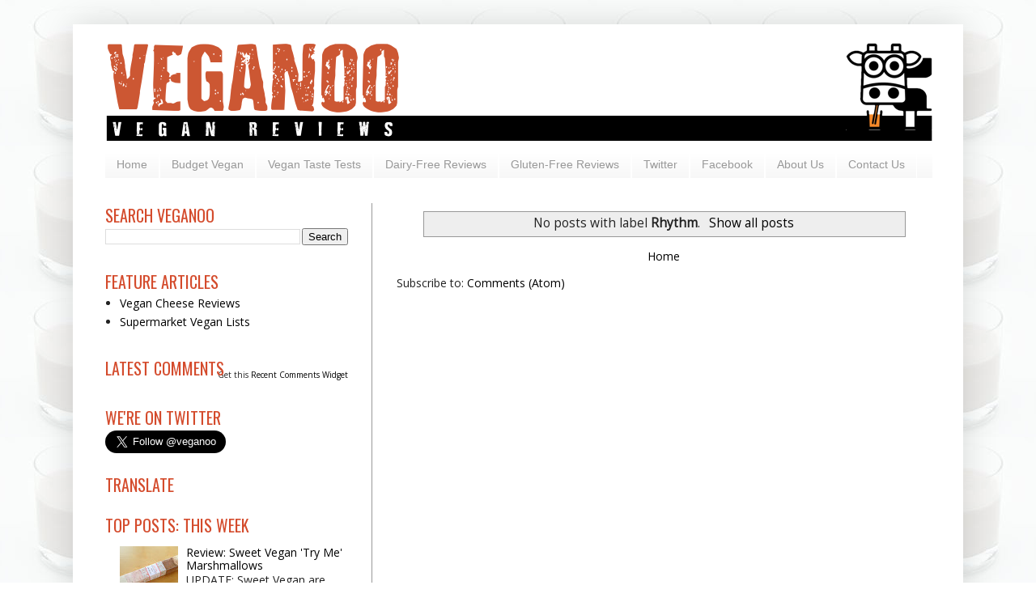

--- FILE ---
content_type: text/html; charset=UTF-8
request_url: http://www.veganoo.net/search/label/Rhythm?updated-max=2014-09-17T23:06:00%2B01:00&max-results=20&start=20&by-date=false
body_size: 39565
content:
<!DOCTYPE html>
<html class='v2' dir='ltr' xmlns='http://www.w3.org/1999/xhtml' xmlns:b='http://www.google.com/2005/gml/b' xmlns:data='http://www.google.com/2005/gml/data' xmlns:expr='http://www.google.com/2005/gml/expr'>
<head>
<link href='https://www.blogger.com/static/v1/widgets/4128112664-css_bundle_v2.css' rel='stylesheet' type='text/css'/>
<meta content='width=1100' name='viewport'/>
<meta content='text/html; charset=UTF-8' http-equiv='Content-Type'/>
<meta content='blogger' name='generator'/>
<link href='http://www.veganoo.net/favicon.ico' rel='icon' type='image/x-icon'/>
<link href='http://www.veganoo.net/search/label/Rhythm?updated-max=2014-09-17T15:06:00-07:00&max-results=20&start=20&by-date=false' rel='canonical'/>
<link rel="alternate" type="application/atom+xml" title="VEGANOO Vegan Reviews - Atom" href="http://www.veganoo.net/feeds/posts/default" />
<link rel="alternate" type="application/rss+xml" title="VEGANOO Vegan Reviews - RSS" href="http://www.veganoo.net/feeds/posts/default?alt=rss" />
<link rel="service.post" type="application/atom+xml" title="VEGANOO Vegan Reviews - Atom" href="https://www.blogger.com/feeds/2848594511094850715/posts/default" />
<!--Can't find substitution for tag [blog.ieCssRetrofitLinks]-->
<meta content='Vegan News and Reviews for the UK and beyond' name='description'/>
<meta content='http://www.veganoo.net/search/label/Rhythm?updated-max=2014-09-17T15:06:00-07:00&max-results=20&start=20&by-date=false' property='og:url'/>
<meta content='VEGANOO Vegan Reviews' property='og:title'/>
<meta content='Vegan News and Reviews for the UK and beyond' property='og:description'/>
<title>VEGANOO Vegan Reviews: Rhythm</title>
<style type='text/css'>@font-face{font-family:'Open Sans';font-style:normal;font-weight:400;font-stretch:100%;font-display:swap;src:url(//fonts.gstatic.com/s/opensans/v44/memSYaGs126MiZpBA-UvWbX2vVnXBbObj2OVZyOOSr4dVJWUgsjZ0B4taVIUwaEQbjB_mQ.woff2)format('woff2');unicode-range:U+0460-052F,U+1C80-1C8A,U+20B4,U+2DE0-2DFF,U+A640-A69F,U+FE2E-FE2F;}@font-face{font-family:'Open Sans';font-style:normal;font-weight:400;font-stretch:100%;font-display:swap;src:url(//fonts.gstatic.com/s/opensans/v44/memSYaGs126MiZpBA-UvWbX2vVnXBbObj2OVZyOOSr4dVJWUgsjZ0B4kaVIUwaEQbjB_mQ.woff2)format('woff2');unicode-range:U+0301,U+0400-045F,U+0490-0491,U+04B0-04B1,U+2116;}@font-face{font-family:'Open Sans';font-style:normal;font-weight:400;font-stretch:100%;font-display:swap;src:url(//fonts.gstatic.com/s/opensans/v44/memSYaGs126MiZpBA-UvWbX2vVnXBbObj2OVZyOOSr4dVJWUgsjZ0B4saVIUwaEQbjB_mQ.woff2)format('woff2');unicode-range:U+1F00-1FFF;}@font-face{font-family:'Open Sans';font-style:normal;font-weight:400;font-stretch:100%;font-display:swap;src:url(//fonts.gstatic.com/s/opensans/v44/memSYaGs126MiZpBA-UvWbX2vVnXBbObj2OVZyOOSr4dVJWUgsjZ0B4jaVIUwaEQbjB_mQ.woff2)format('woff2');unicode-range:U+0370-0377,U+037A-037F,U+0384-038A,U+038C,U+038E-03A1,U+03A3-03FF;}@font-face{font-family:'Open Sans';font-style:normal;font-weight:400;font-stretch:100%;font-display:swap;src:url(//fonts.gstatic.com/s/opensans/v44/memSYaGs126MiZpBA-UvWbX2vVnXBbObj2OVZyOOSr4dVJWUgsjZ0B4iaVIUwaEQbjB_mQ.woff2)format('woff2');unicode-range:U+0307-0308,U+0590-05FF,U+200C-2010,U+20AA,U+25CC,U+FB1D-FB4F;}@font-face{font-family:'Open Sans';font-style:normal;font-weight:400;font-stretch:100%;font-display:swap;src:url(//fonts.gstatic.com/s/opensans/v44/memSYaGs126MiZpBA-UvWbX2vVnXBbObj2OVZyOOSr4dVJWUgsjZ0B5caVIUwaEQbjB_mQ.woff2)format('woff2');unicode-range:U+0302-0303,U+0305,U+0307-0308,U+0310,U+0312,U+0315,U+031A,U+0326-0327,U+032C,U+032F-0330,U+0332-0333,U+0338,U+033A,U+0346,U+034D,U+0391-03A1,U+03A3-03A9,U+03B1-03C9,U+03D1,U+03D5-03D6,U+03F0-03F1,U+03F4-03F5,U+2016-2017,U+2034-2038,U+203C,U+2040,U+2043,U+2047,U+2050,U+2057,U+205F,U+2070-2071,U+2074-208E,U+2090-209C,U+20D0-20DC,U+20E1,U+20E5-20EF,U+2100-2112,U+2114-2115,U+2117-2121,U+2123-214F,U+2190,U+2192,U+2194-21AE,U+21B0-21E5,U+21F1-21F2,U+21F4-2211,U+2213-2214,U+2216-22FF,U+2308-230B,U+2310,U+2319,U+231C-2321,U+2336-237A,U+237C,U+2395,U+239B-23B7,U+23D0,U+23DC-23E1,U+2474-2475,U+25AF,U+25B3,U+25B7,U+25BD,U+25C1,U+25CA,U+25CC,U+25FB,U+266D-266F,U+27C0-27FF,U+2900-2AFF,U+2B0E-2B11,U+2B30-2B4C,U+2BFE,U+3030,U+FF5B,U+FF5D,U+1D400-1D7FF,U+1EE00-1EEFF;}@font-face{font-family:'Open Sans';font-style:normal;font-weight:400;font-stretch:100%;font-display:swap;src:url(//fonts.gstatic.com/s/opensans/v44/memSYaGs126MiZpBA-UvWbX2vVnXBbObj2OVZyOOSr4dVJWUgsjZ0B5OaVIUwaEQbjB_mQ.woff2)format('woff2');unicode-range:U+0001-000C,U+000E-001F,U+007F-009F,U+20DD-20E0,U+20E2-20E4,U+2150-218F,U+2190,U+2192,U+2194-2199,U+21AF,U+21E6-21F0,U+21F3,U+2218-2219,U+2299,U+22C4-22C6,U+2300-243F,U+2440-244A,U+2460-24FF,U+25A0-27BF,U+2800-28FF,U+2921-2922,U+2981,U+29BF,U+29EB,U+2B00-2BFF,U+4DC0-4DFF,U+FFF9-FFFB,U+10140-1018E,U+10190-1019C,U+101A0,U+101D0-101FD,U+102E0-102FB,U+10E60-10E7E,U+1D2C0-1D2D3,U+1D2E0-1D37F,U+1F000-1F0FF,U+1F100-1F1AD,U+1F1E6-1F1FF,U+1F30D-1F30F,U+1F315,U+1F31C,U+1F31E,U+1F320-1F32C,U+1F336,U+1F378,U+1F37D,U+1F382,U+1F393-1F39F,U+1F3A7-1F3A8,U+1F3AC-1F3AF,U+1F3C2,U+1F3C4-1F3C6,U+1F3CA-1F3CE,U+1F3D4-1F3E0,U+1F3ED,U+1F3F1-1F3F3,U+1F3F5-1F3F7,U+1F408,U+1F415,U+1F41F,U+1F426,U+1F43F,U+1F441-1F442,U+1F444,U+1F446-1F449,U+1F44C-1F44E,U+1F453,U+1F46A,U+1F47D,U+1F4A3,U+1F4B0,U+1F4B3,U+1F4B9,U+1F4BB,U+1F4BF,U+1F4C8-1F4CB,U+1F4D6,U+1F4DA,U+1F4DF,U+1F4E3-1F4E6,U+1F4EA-1F4ED,U+1F4F7,U+1F4F9-1F4FB,U+1F4FD-1F4FE,U+1F503,U+1F507-1F50B,U+1F50D,U+1F512-1F513,U+1F53E-1F54A,U+1F54F-1F5FA,U+1F610,U+1F650-1F67F,U+1F687,U+1F68D,U+1F691,U+1F694,U+1F698,U+1F6AD,U+1F6B2,U+1F6B9-1F6BA,U+1F6BC,U+1F6C6-1F6CF,U+1F6D3-1F6D7,U+1F6E0-1F6EA,U+1F6F0-1F6F3,U+1F6F7-1F6FC,U+1F700-1F7FF,U+1F800-1F80B,U+1F810-1F847,U+1F850-1F859,U+1F860-1F887,U+1F890-1F8AD,U+1F8B0-1F8BB,U+1F8C0-1F8C1,U+1F900-1F90B,U+1F93B,U+1F946,U+1F984,U+1F996,U+1F9E9,U+1FA00-1FA6F,U+1FA70-1FA7C,U+1FA80-1FA89,U+1FA8F-1FAC6,U+1FACE-1FADC,U+1FADF-1FAE9,U+1FAF0-1FAF8,U+1FB00-1FBFF;}@font-face{font-family:'Open Sans';font-style:normal;font-weight:400;font-stretch:100%;font-display:swap;src:url(//fonts.gstatic.com/s/opensans/v44/memSYaGs126MiZpBA-UvWbX2vVnXBbObj2OVZyOOSr4dVJWUgsjZ0B4vaVIUwaEQbjB_mQ.woff2)format('woff2');unicode-range:U+0102-0103,U+0110-0111,U+0128-0129,U+0168-0169,U+01A0-01A1,U+01AF-01B0,U+0300-0301,U+0303-0304,U+0308-0309,U+0323,U+0329,U+1EA0-1EF9,U+20AB;}@font-face{font-family:'Open Sans';font-style:normal;font-weight:400;font-stretch:100%;font-display:swap;src:url(//fonts.gstatic.com/s/opensans/v44/memSYaGs126MiZpBA-UvWbX2vVnXBbObj2OVZyOOSr4dVJWUgsjZ0B4uaVIUwaEQbjB_mQ.woff2)format('woff2');unicode-range:U+0100-02BA,U+02BD-02C5,U+02C7-02CC,U+02CE-02D7,U+02DD-02FF,U+0304,U+0308,U+0329,U+1D00-1DBF,U+1E00-1E9F,U+1EF2-1EFF,U+2020,U+20A0-20AB,U+20AD-20C0,U+2113,U+2C60-2C7F,U+A720-A7FF;}@font-face{font-family:'Open Sans';font-style:normal;font-weight:400;font-stretch:100%;font-display:swap;src:url(//fonts.gstatic.com/s/opensans/v44/memSYaGs126MiZpBA-UvWbX2vVnXBbObj2OVZyOOSr4dVJWUgsjZ0B4gaVIUwaEQbjA.woff2)format('woff2');unicode-range:U+0000-00FF,U+0131,U+0152-0153,U+02BB-02BC,U+02C6,U+02DA,U+02DC,U+0304,U+0308,U+0329,U+2000-206F,U+20AC,U+2122,U+2191,U+2193,U+2212,U+2215,U+FEFF,U+FFFD;}@font-face{font-family:'Oswald';font-style:normal;font-weight:400;font-display:swap;src:url(//fonts.gstatic.com/s/oswald/v57/TK3_WkUHHAIjg75cFRf3bXL8LICs1_FvsUtiZSSUhiCXABTV.woff2)format('woff2');unicode-range:U+0460-052F,U+1C80-1C8A,U+20B4,U+2DE0-2DFF,U+A640-A69F,U+FE2E-FE2F;}@font-face{font-family:'Oswald';font-style:normal;font-weight:400;font-display:swap;src:url(//fonts.gstatic.com/s/oswald/v57/TK3_WkUHHAIjg75cFRf3bXL8LICs1_FvsUJiZSSUhiCXABTV.woff2)format('woff2');unicode-range:U+0301,U+0400-045F,U+0490-0491,U+04B0-04B1,U+2116;}@font-face{font-family:'Oswald';font-style:normal;font-weight:400;font-display:swap;src:url(//fonts.gstatic.com/s/oswald/v57/TK3_WkUHHAIjg75cFRf3bXL8LICs1_FvsUliZSSUhiCXABTV.woff2)format('woff2');unicode-range:U+0102-0103,U+0110-0111,U+0128-0129,U+0168-0169,U+01A0-01A1,U+01AF-01B0,U+0300-0301,U+0303-0304,U+0308-0309,U+0323,U+0329,U+1EA0-1EF9,U+20AB;}@font-face{font-family:'Oswald';font-style:normal;font-weight:400;font-display:swap;src:url(//fonts.gstatic.com/s/oswald/v57/TK3_WkUHHAIjg75cFRf3bXL8LICs1_FvsUhiZSSUhiCXABTV.woff2)format('woff2');unicode-range:U+0100-02BA,U+02BD-02C5,U+02C7-02CC,U+02CE-02D7,U+02DD-02FF,U+0304,U+0308,U+0329,U+1D00-1DBF,U+1E00-1E9F,U+1EF2-1EFF,U+2020,U+20A0-20AB,U+20AD-20C0,U+2113,U+2C60-2C7F,U+A720-A7FF;}@font-face{font-family:'Oswald';font-style:normal;font-weight:400;font-display:swap;src:url(//fonts.gstatic.com/s/oswald/v57/TK3_WkUHHAIjg75cFRf3bXL8LICs1_FvsUZiZSSUhiCXAA.woff2)format('woff2');unicode-range:U+0000-00FF,U+0131,U+0152-0153,U+02BB-02BC,U+02C6,U+02DA,U+02DC,U+0304,U+0308,U+0329,U+2000-206F,U+20AC,U+2122,U+2191,U+2193,U+2212,U+2215,U+FEFF,U+FFFD;}@font-face{font-family:'Slackey';font-style:normal;font-weight:400;font-display:swap;src:url(//fonts.gstatic.com/s/slackey/v29/N0bV2SdQO-5yM0-dGlNQJPTVkdc.woff2)format('woff2');unicode-range:U+0000-00FF,U+0131,U+0152-0153,U+02BB-02BC,U+02C6,U+02DA,U+02DC,U+0304,U+0308,U+0329,U+2000-206F,U+20AC,U+2122,U+2191,U+2193,U+2212,U+2215,U+FEFF,U+FFFD;}</style>
<style id='page-skin-1' type='text/css'><!--
/*
-----------------------------------------------
Blogger Template Style
Name:     Simple
Designer: Josh Peterson
URL:      www.noaesthetic.com
----------------------------------------------- */
#navbar-iframe {
display: none !important;
}
/* Variable definitions
====================
<Variable name="keycolor" description="Main Color" type="color" default="#66bbdd"/>
<Group description="Page Text" selector="body">
<Variable name="body.font" description="Font" type="font"
default="normal normal 12px Arial, Tahoma, Helvetica, FreeSans, sans-serif"/>
<Variable name="body.text.color" description="Text Color" type="color" default="#222222"/>
</Group>
<Group description="Backgrounds" selector=".body-fauxcolumns-outer">
<Variable name="body.background.color" description="Outer Background" type="color" default="#66bbdd"/>
<Variable name="content.background.color" description="Main Background" type="color" default="#ffffff"/>
<Variable name="header.background.color" description="Header Background" type="color" default="transparent"/>
</Group>
<Group description="Links" selector=".main-outer">
<Variable name="link.color" description="Link Color" type="color" default="#2288bb"/>
<Variable name="link.visited.color" description="Visited Color" type="color" default="#888888"/>
<Variable name="link.hover.color" description="Hover Color" type="color" default="#33aaff"/>
</Group>
<Group description="Blog Title" selector=".header h1">
<Variable name="header.font" description="Font" type="font"
default="normal normal 60px Arial, Tahoma, Helvetica, FreeSans, sans-serif"/>
<Variable name="header.text.color" description="Title Color" type="color" default="#3399bb" />
</Group>
<Group description="Blog Description" selector=".header .description">
<Variable name="description.font" description="Font" type="font"
default="normal normal 14px Arial, Tahoma, Helvetica, FreeSans, sans-serif"/>
<Variable name="description.text.color" description="Description Color" type="color"
default="#777777" />
</Group>
<Group description="Tabs Text" selector=".tabs-inner .widget li a">
<Variable name="tabs.font" description="Font" type="font"
default="normal normal 14px Arial, Tahoma, Helvetica, FreeSans, sans-serif"/>
<Variable name="tabs.text.color" description="Text Color" type="color" default="#999999"/>
<Variable name="tabs.selected.text.color" description="Selected Color" type="color" default="#000000"/>
</Group>
<Group description="Tabs Background" selector=".tabs-outer .PageList">
<Variable name="tabs.background.color" description="Background Color" type="color" default="#f5f5f5"/>
<Variable name="tabs.selected.background.color" description="Selected Color" type="color" default="#eeeeee"/>
</Group>
<Group description="Post Title" selector="h3.post-title, .comments h4">
<Variable name="post.title.font" description="Font" type="font"
default="normal normal 22px Arial, Tahoma, Helvetica, FreeSans, sans-serif"/>
</Group>
<Group description="Date Header" selector=".date-header">
<Variable name="date.header.color" description="Text Color" type="color"
default="#222222"/>
<Variable name="date.header.background.color" description="Background Color" type="color"
default="transparent"/>
</Group>
<Group description="Post Footer" selector=".post-footer">
<Variable name="post.footer.text.color" description="Text Color" type="color" default="#666666"/>
<Variable name="post.footer.background.color" description="Background Color" type="color"
default="#f9f9f9"/>
<Variable name="post.footer.border.color" description="Shadow Color" type="color" default="#eeeeee"/>
</Group>
<Group description="Gadgets" selector="h2">
<Variable name="widget.title.font" description="Title Font" type="font"
default="normal bold 11px Arial, Tahoma, Helvetica, FreeSans, sans-serif"/>
<Variable name="widget.title.text.color" description="Title Color" type="color" default="#000000"/>
<Variable name="widget.alternate.text.color" description="Alternate Color" type="color" default="#999999"/>
</Group>
<Group description="Images" selector=".main-inner">
<Variable name="image.background.color" description="Background Color" type="color" default="#ffffff"/>
<Variable name="image.border.color" description="Border Color" type="color" default="#eeeeee"/>
<Variable name="image.text.color" description="Caption Text Color" type="color" default="#222222"/>
</Group>
<Group description="Accents" selector=".content-inner">
<Variable name="body.rule.color" description="Separator Line Color" type="color" default="#eeeeee"/>
<Variable name="tabs.border.color" description="Tabs Border Color" type="color" default="#999999"/>
</Group>
<Variable name="body.background" description="Body Background" type="background"
color="#ffffff" default="$(color) none repeat scroll top left"/>
<Variable name="body.background.override" description="Body Background Override" type="string" default=""/>
<Variable name="body.background.gradient.cap" description="Body Gradient Cap" type="url"
default="url(http://www.blogblog.com/1kt/simple/gradients_light.png)"/>
<Variable name="body.background.gradient.tile" description="Body Gradient Tile" type="url"
default="url(http://www.blogblog.com/1kt/simple/body_gradient_tile_light.png)"/>
<Variable name="content.background.color.selector" description="Content Background Color Selector" type="string" default=".content-inner"/>
<Variable name="content.padding" description="Content Padding" type="length" default="10px"/>
<Variable name="content.padding.horizontal" description="Content Horizontal Padding" type="length" default="10px"/>
<Variable name="content.shadow.spread" description="Content Shadow Spread" type="length" default="40px"/>
<Variable name="content.shadow.spread.webkit" description="Content Shadow Spread (WebKit)" type="length" default="5px"/>
<Variable name="content.shadow.spread.ie" description="Content Shadow Spread (IE)" type="length" default="10px"/>
<Variable name="main.border.width" description="Main Border Width" type="length" default="0"/>
<Variable name="header.background.gradient" description="Header Gradient" type="url" default="none"/>
<Variable name="header.shadow.offset.left" description="Header Shadow Offset Left" type="length" default="-1px"/>
<Variable name="header.shadow.offset.top" description="Header Shadow Offset Top" type="length" default="-1px"/>
<Variable name="header.shadow.spread" description="Header Shadow Spread" type="length" default="1px"/>
<Variable name="header.padding" description="Header Padding" type="length" default="30px"/>
<Variable name="header.border.size" description="Header Border Size" type="length" default="1px"/>
<Variable name="header.bottom.border.size" description="Header Bottom Border Size" type="length" default="1px"/>
<Variable name="header.border.horizontalsize" description="Header Horizontal Border Size" type="length" default="0"/>
<Variable name="description.text.size" description="Description Text Size" type="string" default="140%"/>
<Variable name="tabs.margin.top" description="Tabs Margin Top" type="length" default="0" />
<Variable name="tabs.margin.side" description="Tabs Side Margin" type="length" default="30px" />
<Variable name="tabs.background.gradient" description="Tabs Background Gradient" type="url"
default="url(http://www.blogblog.com/1kt/simple/gradients_light.png)"/>
<Variable name="tabs.border.width" description="Tabs Border Width" type="length" default="1px"/>
<Variable name="tabs.bevel.border.width" description="Tabs Bevel Border Width" type="length" default="1px"/>
<Variable name="date.header.padding" description="Date Header Padding" type="string" default="inherit"/>
<Variable name="date.header.letterspacing" description="Date Header Letter Spacing" type="string" default="inherit"/>
<Variable name="date.header.margin" description="Date Header Margin" type="string" default="inherit"/>
<Variable name="post.margin.bottom" description="Post Bottom Margin" type="length" default="25px"/>
<Variable name="image.border.small.size" description="Image Border Small Size" type="length" default="2px"/>
<Variable name="image.border.large.size" description="Image Border Large Size" type="length" default="5px"/>
<Variable name="page.width.selector" description="Page Width Selector" type="string" default=".region-inner"/>
<Variable name="page.width" description="Page Width" type="string" default="auto"/>
<Variable name="main.section.margin" description="Main Section Margin" type="length" default="15px"/>
<Variable name="main.padding" description="Main Padding" type="length" default="15px"/>
<Variable name="main.padding.top" description="Main Padding Top" type="length" default="30px"/>
<Variable name="main.padding.bottom" description="Main Padding Bottom" type="length" default="30px"/>
<Variable name="paging.background"
color="#ffffff"
description="Background of blog paging area" type="background"
default="transparent none no-repeat scroll top center"/>
<Variable name="footer.bevel" description="Bevel border length of footer" type="length" default="0"/>
<Variable name="mobile.background.overlay" description="Mobile Background Overlay" type="string"
default="transparent none repeat scroll top left"/>
<Variable name="mobile.background.size" description="Mobile Background Size" type="string" default="auto"/>
<Variable name="mobile.button.color" description="Mobile Button Color" type="color" default="#ffffff" />
<Variable name="startSide" description="Side where text starts in blog language" type="automatic" default="left"/>
<Variable name="endSide" description="Side where text ends in blog language" type="automatic" default="right"/>
*/
/* Content
----------------------------------------------- */
body {
font: normal normal 14px Open Sans;
color: #222222;
background: #ffffff url(http://4.bp.blogspot.com/-DzR3vDAXYB8/T6poqUNyE6I/AAAAAAAAAEs/JAWjZyKbszQ/s0/plantmilk_fade180b.jpg) repeat scroll top center;
padding: 0 40px 40px 40px;
}
html body .region-inner {
min-width: 0;
max-width: 100%;
width: auto;
}
a:link {
text-decoration:none;
color: #000000;
}
a:visited {
text-decoration:none;
color: #000000;
}
a:hover {
text-decoration:underline;
color: #666666;
}
.body-fauxcolumn-outer .fauxcolumn-inner {
background: transparent none repeat scroll top left;
_background-image: none;
}
.body-fauxcolumn-outer .cap-top {
position: absolute;
z-index: 1;
height: 400px;
width: 100%;
background: #ffffff url(http://4.bp.blogspot.com/-DzR3vDAXYB8/T6poqUNyE6I/AAAAAAAAAEs/JAWjZyKbszQ/s0/plantmilk_fade180b.jpg) repeat scroll top center;
}
.body-fauxcolumn-outer .cap-top .cap-left {
width: 100%;
background: transparent none repeat-x scroll top left;
_background-image: none;
}
.content-outer {
-moz-box-shadow: 0 0 40px rgba(0, 0, 0, .15);
-webkit-box-shadow: 0 0 5px rgba(0, 0, 0, .15);
-goog-ms-box-shadow: 0 0 10px #333333;
box-shadow: 0 0 40px rgba(0, 0, 0, .15);
margin-bottom: 1px;
}
.content-inner {
padding: 10px 10px;
}
.content-inner {
background-color: #ffffff;
}
/* Header
----------------------------------------------- */
.header-outer {
background: transparent none repeat-x scroll 0 -400px;
_background-image: none;
}
.Header h1 {
font: normal bold 70px Slackey;
color: #d44b2c;
text-shadow: -1px -1px 1px rgba(0, 0, 0, .2);
}
.Header h1 a {
color: #d44b2c;
}
.Header .description {
font: normal normal 20px Oswald;
font-size: 140%;
color: #666666;
}
.header-inner .Header .titlewrapper {
padding: 22px 30px;
}
.header-inner .Header .descriptionwrapper {
padding: 0 30px;
}
/* Tabs
----------------------------------------------- */
.tabs-inner .section:first-child {
border-top: 1px solid #ffffff;
}
.tabs-inner .section:first-child ul {
margin-top: -1px;
border-top: 1px solid #ffffff;
border-left: 0 solid #ffffff;
border-right: 0 solid #ffffff;
}
.tabs-inner .widget ul {
background: #f5f5f5 url(http://www.blogblog.com/1kt/simple/gradients_light.png) repeat-x scroll 0 -800px;
_background-image: none;
border-bottom: 1px solid #ffffff;
margin-top: 0;
margin-left: -30px;
margin-right: -30px;
}
.tabs-inner .widget li a {
display: inline-block;
padding: .6em 1em;
font: normal normal 14px Arial, Tahoma, Helvetica, FreeSans, sans-serif;
color: #999999;
border-left: 1px solid #ffffff;
border-right: 1px solid #ffffff;
}
.tabs-inner .widget li:first-child a {
border-left: none;
}
.tabs-inner .widget li.selected a, .tabs-inner .widget li a:hover {
color: #000000;
background-color: #eeeeee;
text-decoration: none;
}
/* Columns
----------------------------------------------- */
.main-outer {
border-top: 0 solid #999999;
}
.fauxcolumn-left-outer .fauxcolumn-inner {
border-right: 1px solid #999999;
}
.fauxcolumn-right-outer .fauxcolumn-inner {
border-left: 1px solid #999999;
}
/* Headings
----------------------------------------------- */
h2 {
margin: 0 0 1em 0;
font: normal normal 20px Oswald;
color: #d44b2c;
text-transform: uppercase;
}
/* Widgets
----------------------------------------------- */
.widget .zippy {
color: #999999;
text-shadow: 2px 2px 1px rgba(0, 0, 0, .1);
}
.widget .popular-posts ul {
list-style: none;
}
/* Posts
----------------------------------------------- */
.date-header span {
background-color: transparent;
color: #d44b2c;
padding: inherit;
letter-spacing: inherit;
margin: inherit;
}
.main-inner {
padding-top: 30px;
padding-bottom: 30px;
}
.main-inner .column-center-inner {
padding: 0 15px;
}
.main-inner .column-center-inner .section {
margin: 0 15px;
}
.post {
margin: 0 0 25px 0;
}
h3.post-title, .comments h4 {
font: normal normal 30px Oswald;
margin: .75em 0 0;
}
.post-body {
font-size: 110%;
line-height: 1.4;
position: relative;
}
.post-body img, .post-body .tr-caption-container, .Profile img, .Image img,
.BlogList .item-thumbnail img {
padding: 2px;
background: #ffffff;
border: 1px solid #eeeeee;
-moz-box-shadow: 1px 1px 5px rgba(0, 0, 0, .1);
-webkit-box-shadow: 1px 1px 5px rgba(0, 0, 0, .1);
box-shadow: 1px 1px 5px rgba(0, 0, 0, .1);
}
.post-body img, .post-body .tr-caption-container {
padding: 5px;
}
.post-body .tr-caption-container {
color: #222222;
}
.post-body .tr-caption-container img {
padding: 0;
background: transparent;
border: none;
-moz-box-shadow: 0 0 0 rgba(0, 0, 0, .1);
-webkit-box-shadow: 0 0 0 rgba(0, 0, 0, .1);
box-shadow: 0 0 0 rgba(0, 0, 0, .1);
}
.post-header {
margin: 0 0 1.5em;
line-height: 1.6;
font-size: 90%;
}
.post-footer {
margin: 20px -2px 0;
padding: 5px 10px;
color: #000000;
background-color: #ffffff;
border-bottom: 1px solid #999999;
line-height: 1.6;
font-size: 90%;
}
#comments .comment-author {
padding-top: 1.5em;
border-top: 1px solid #999999;
background-position: 0 1.5em;
}
#comments .comment-author:first-child {
padding-top: 0;
border-top: none;
}
.avatar-image-container {
margin: .2em 0 0;
}
#comments .avatar-image-container img {
border: 1px solid #eeeeee;
}
/* Comments
----------------------------------------------- */
.comments .comments-content .icon.blog-author {
background-repeat: no-repeat;
background-image: url([data-uri]);
}
.comments .comments-content .loadmore a {
border-top: 1px solid #999999;
border-bottom: 1px solid #999999;
}
.comments .comment-thread.inline-thread {
background-color: #ffffff;
}
.comments .continue {
border-top: 2px solid #999999;
}
/* Accents
---------------------------------------------- */
.section-columns td.columns-cell {
border-left: 1px solid #999999;
}
.blog-pager {
background: transparent none no-repeat scroll top center;
}
.blog-pager-older-link, .home-link,
.blog-pager-newer-link {
background-color: #ffffff;
padding: 5px;
}
.footer-outer {
border-top: 0 dashed #bbbbbb;
}
/* Mobile
----------------------------------------------- */
body.mobile  {
background-size: auto;
}
.mobile .body-fauxcolumn-outer {
background: transparent none repeat scroll top left;
}
.mobile .body-fauxcolumn-outer .cap-top {
background-size: 100% auto;
}
.mobile .content-outer {
-webkit-box-shadow: 0 0 3px rgba(0, 0, 0, .15);
box-shadow: 0 0 3px rgba(0, 0, 0, .15);
padding: 0 40px;
}
body.mobile .AdSense {
margin: 0 -40px;
}
.mobile .tabs-inner .widget ul {
margin-left: 0;
margin-right: 0;
}
.mobile .post {
margin: 0;
}
.mobile .main-inner .column-center-inner .section {
margin: 0;
}
.mobile .date-header span {
padding: 0.1em 10px;
margin: 0 -10px;
}
.mobile h3.post-title {
margin: 0;
}
.mobile .blog-pager {
background: transparent none no-repeat scroll top center;
}
.mobile .footer-outer {
border-top: none;
}
.mobile .main-inner, .mobile .footer-inner {
background-color: #ffffff;
}
.mobile-index-contents {
color: #222222;
}
.mobile-link-button {
background-color: #000000;
}
.mobile-link-button a:link, .mobile-link-button a:visited {
color: #ffffff;
}
.mobile .tabs-inner .section:first-child {
border-top: none;
}
.mobile .tabs-inner .PageList .widget-content {
background-color: #eeeeee;
color: #000000;
border-top: 1px solid #ffffff;
border-bottom: 1px solid #ffffff;
}
.mobile .tabs-inner .PageList .widget-content .pagelist-arrow {
border-left: 1px solid #ffffff;
}
h3.post-title {
margin-top: +1px !important;
}
.sidebar h2 { margin-bottom: 1px !important; }
#CustomSearch1{
margin-bottom: -15px !important;
}
#HTML1{
margin-bottom: -10px !important;
}
#Translate1{
margin-bottom: -10px !important;
}
.goog-inline-block.dummy-container div, .goog-inline-block.dummy-container div iframe ssyby, .goog-inline-block.dummy-container div iframe{
width: 32px !important;
}
/*Adds padding to left and right of tab bar*/
.tabs-inner .widget  {padding-left:30px; padding-right:28px; padding-top:12px;}
--></style>
<style id='template-skin-1' type='text/css'><!--
body {
min-width: 1100px;
}
.content-outer, .content-fauxcolumn-outer, .region-inner {
min-width: 1100px;
max-width: 1100px;
_width: 1100px;
}
.main-inner .columns {
padding-left: 360px;
padding-right: 0px;
}
.main-inner .fauxcolumn-center-outer {
left: 360px;
right: 0px;
/* IE6 does not respect left and right together */
_width: expression(this.parentNode.offsetWidth -
parseInt("360px") -
parseInt("0px") + 'px');
}
.main-inner .fauxcolumn-left-outer {
width: 360px;
}
.main-inner .fauxcolumn-right-outer {
width: 0px;
}
.main-inner .column-left-outer {
width: 360px;
right: 100%;
margin-left: -360px;
}
.main-inner .column-right-outer {
width: 0px;
margin-right: -0px;
}
#layout {
min-width: 0;
}
#layout .content-outer {
min-width: 0;
width: 800px;
}
#layout .region-inner {
min-width: 0;
width: auto;
}
--></style>
<link href='https://www.blogger.com/dyn-css/authorization.css?targetBlogID=2848594511094850715&amp;zx=73a44de8-375e-408d-9bad-7aa18d5815eb' media='none' onload='if(media!=&#39;all&#39;)media=&#39;all&#39;' rel='stylesheet'/><noscript><link href='https://www.blogger.com/dyn-css/authorization.css?targetBlogID=2848594511094850715&amp;zx=73a44de8-375e-408d-9bad-7aa18d5815eb' rel='stylesheet'/></noscript>
<meta name='google-adsense-platform-account' content='ca-host-pub-1556223355139109'/>
<meta name='google-adsense-platform-domain' content='blogspot.com'/>

<!-- data-ad-client=ca-pub-9503732678021220 -->

</head>
<body class='loading'>
<div class='navbar section' id='navbar'><div class='widget Navbar' data-version='1' id='Navbar1'><script type="text/javascript">
    function setAttributeOnload(object, attribute, val) {
      if(window.addEventListener) {
        window.addEventListener('load',
          function(){ object[attribute] = val; }, false);
      } else {
        window.attachEvent('onload', function(){ object[attribute] = val; });
      }
    }
  </script>
<div id="navbar-iframe-container"></div>
<script type="text/javascript" src="https://apis.google.com/js/platform.js"></script>
<script type="text/javascript">
      gapi.load("gapi.iframes:gapi.iframes.style.bubble", function() {
        if (gapi.iframes && gapi.iframes.getContext) {
          gapi.iframes.getContext().openChild({
              url: 'https://www.blogger.com/navbar/2848594511094850715?origin\x3dhttp://www.veganoo.net',
              where: document.getElementById("navbar-iframe-container"),
              id: "navbar-iframe"
          });
        }
      });
    </script><script type="text/javascript">
(function() {
var script = document.createElement('script');
script.type = 'text/javascript';
script.src = '//pagead2.googlesyndication.com/pagead/js/google_top_exp.js';
var head = document.getElementsByTagName('head')[0];
if (head) {
head.appendChild(script);
}})();
</script>
</div></div>
<div itemscope='itemscope' itemtype='http://schema.org/Blog' style='display: none;'>
<meta content='VEGANOO Vegan Reviews' itemprop='name'/>
<meta content='Vegan News and Reviews for the UK and beyond' itemprop='description'/>
</div>
<div class='body-fauxcolumns'>
<div class='fauxcolumn-outer body-fauxcolumn-outer'>
<div class='cap-top'>
<div class='cap-left'></div>
<div class='cap-right'></div>
</div>
<div class='fauxborder-left'>
<div class='fauxborder-right'></div>
<div class='fauxcolumn-inner'>
</div>
</div>
<div class='cap-bottom'>
<div class='cap-left'></div>
<div class='cap-right'></div>
</div>
</div>
</div>
<div class='content'>
<div class='content-fauxcolumns'>
<div class='fauxcolumn-outer content-fauxcolumn-outer'>
<div class='cap-top'>
<div class='cap-left'></div>
<div class='cap-right'></div>
</div>
<div class='fauxborder-left'>
<div class='fauxborder-right'></div>
<div class='fauxcolumn-inner'>
</div>
</div>
<div class='cap-bottom'>
<div class='cap-left'></div>
<div class='cap-right'></div>
</div>
</div>
</div>
<div class='content-outer'>
<div class='content-cap-top cap-top'>
<div class='cap-left'></div>
<div class='cap-right'></div>
</div>
<div class='fauxborder-left content-fauxborder-left'>
<div class='fauxborder-right content-fauxborder-right'></div>
<div class='content-inner'>
<header>
<div class='header-outer'>
<div class='header-cap-top cap-top'>
<div class='cap-left'></div>
<div class='cap-right'></div>
</div>
<div class='fauxborder-left header-fauxborder-left'>
<div class='fauxborder-right header-fauxborder-right'></div>
<div class='region-inner header-inner'>
<div class='header section' id='header'><div class='widget Header' data-version='1' id='Header1'>
<div id='header-inner'>
<a href='http://www.veganoo.net/' style='display: block'>
<img alt='VEGANOO Vegan Reviews' height='134px; ' id='Header1_headerimg' src='https://blogger.googleusercontent.com/img/b/R29vZ2xl/AVvXsEgBoaFn6oH_et1MOo7K383uN2XgrWcbz3UmbN54V-YJ7UOO9Qo5L14YqSYS7E5oYzD6YO1QTVFBKRonK_4MuE9J81szfOAFqQmZt_dy8AI5Vv_rYrdWPx9s_VwnY8O2uAGDd2lkz_sXwEM/s1600-r/banner+2016+1100pixels.png' style='display: block' width='1100px; '/>
</a>
</div>
</div></div>
</div>
</div>
<div class='header-cap-bottom cap-bottom'>
<div class='cap-left'></div>
<div class='cap-right'></div>
</div>
</div>
<script language='javascript' src='https://ajax.googleapis.com/ajax/libs/jquery/1.6.4/jquery.min.js' type='text/javascript'></script>
<script type='text/javascript'>//<![CDATA[
/**
this script was written by Confluent Forms LLC http://www.confluentforms.com
for the BlogXpertise website http://www.blogxpertise.com
any updates to this script will be posted to BlogXpertise
please leave this message and give credit where credit is due!
**/
$(document).ready(function() {
	$('.post-body').each(function(n, wrapper){
		var wrapper = $(wrapper);
		var newLink = wrapper.parent().find('h3 a').attr('href');
		wrapper.find('img').each(function(n, image){
			var image = $(image);
			image.parent().attr('href',newLink);
		});
	});
});

function killLightbox() {
var images = document.getElementsByTagName('img');
for (var i = 0 ; i < images.length ; ++i) {
 images[i].onmouseover=function() {
  var html = this.parentNode.innerHTML;
  this.parentNode.innerHTML = html;
  this.onmouseover = null;
 };
}
}

if (window.addEventListener) {
window.addEventListener('load',killLightbox,undefined);
} else {
window.attachEvent('onload',killLightbox);
}
//]]></script>
</header>
<div class='tabs-outer'>
<div class='tabs-cap-top cap-top'>
<div class='cap-left'></div>
<div class='cap-right'></div>
</div>
<div class='fauxborder-left tabs-fauxborder-left'>
<div class='fauxborder-right tabs-fauxborder-right'></div>
<div class='region-inner tabs-inner'>
<div class='tabs section' id='crosscol'><div class='widget PageList' data-version='1' id='PageList1'>
<h2>Pages</h2>
<div class='widget-content'>
<ul>
<li>
<a href='http://www.veganoo.net/'>Home</a>
</li>
<li>
<a href='http://www.veganoo.net/search/label/Budget%20Vegan'>Budget Vegan</a>
</li>
<li>
<a href='http://www.veganoo.net/search/label/Taste%20Test'>Vegan Taste Tests</a>
</li>
<li>
<a href='http://www.veganoo.net/search/label/dairy-free'>Dairy-Free Reviews</a>
</li>
<li>
<a href='http://www.veganoo.net/search/label/gluten-free'>Gluten-Free Reviews</a>
</li>
<li>
<a href='http://twitter.com/veganoo/'>Twitter</a>
</li>
<li>
<a href='http://www.facebook.com/veganoo.net'>Facebook</a>
</li>
<li>
<a href='http://www.veganoo.net/p/about-us.html'>About Us</a>
</li>
<li>
<a href='http://www.veganoo.net/p/contact-us.html'>Contact Us</a>
</li>
</ul>
<div class='clear'></div>
</div>
</div></div>
<div class='tabs no-items section' id='crosscol-overflow'></div>
</div>
</div>
<div class='tabs-cap-bottom cap-bottom'>
<div class='cap-left'></div>
<div class='cap-right'></div>
</div>
</div>
<div class='main-outer'>
<div class='main-cap-top cap-top'>
<div class='cap-left'></div>
<div class='cap-right'></div>
</div>
<div class='fauxborder-left main-fauxborder-left'>
<div class='fauxborder-right main-fauxborder-right'></div>
<div class='region-inner main-inner'>
<div class='columns fauxcolumns'>
<div class='fauxcolumn-outer fauxcolumn-center-outer'>
<div class='cap-top'>
<div class='cap-left'></div>
<div class='cap-right'></div>
</div>
<div class='fauxborder-left'>
<div class='fauxborder-right'></div>
<div class='fauxcolumn-inner'>
</div>
</div>
<div class='cap-bottom'>
<div class='cap-left'></div>
<div class='cap-right'></div>
</div>
</div>
<div class='fauxcolumn-outer fauxcolumn-left-outer'>
<div class='cap-top'>
<div class='cap-left'></div>
<div class='cap-right'></div>
</div>
<div class='fauxborder-left'>
<div class='fauxborder-right'></div>
<div class='fauxcolumn-inner'>
</div>
</div>
<div class='cap-bottom'>
<div class='cap-left'></div>
<div class='cap-right'></div>
</div>
</div>
<div class='fauxcolumn-outer fauxcolumn-right-outer'>
<div class='cap-top'>
<div class='cap-left'></div>
<div class='cap-right'></div>
</div>
<div class='fauxborder-left'>
<div class='fauxborder-right'></div>
<div class='fauxcolumn-inner'>
</div>
</div>
<div class='cap-bottom'>
<div class='cap-left'></div>
<div class='cap-right'></div>
</div>
</div>
<!-- corrects IE6 width calculation -->
<div class='columns-inner'>
<div class='column-center-outer'>
<div class='column-center-inner'>
<div class='main section' id='main'><div class='widget Blog' data-version='1' id='Blog1'>
<div class='blog-posts hfeed'>
<div class='status-msg-wrap'>
<div class='status-msg-body'>
No posts with label <b>Rhythm</b>. <a href="http://www.veganoo.net/">Show all posts</a>
</div>
<div class='status-msg-border'>
<div class='status-msg-bg'>
<div class='status-msg-hidden'>No posts with label <b>Rhythm</b>. <a href="http://www.veganoo.net/">Show all posts</a></div>
</div>
</div>
</div>
<div style='clear: both;'></div>
</div>
<div class='blog-pager' id='blog-pager'>
<a class='home-link' href='http://www.veganoo.net/'>Home</a>
</div>
<div class='clear'></div>
<div class='blog-feeds'>
<div class='feed-links'>
Subscribe to:
<a class='feed-link' href='http://www.veganoo.net/feeds/posts/default' target='_blank' type='application/atom+xml'>Comments (Atom)</a>
</div>
</div>
</div></div>
</div>
</div>
<div class='column-left-outer'>
<div class='column-left-inner'>
<aside>
<div class='sidebar section' id='sidebar-left-1'><div class='widget BlogSearch' data-version='1' id='BlogSearch1'>
<h2 class='title'>Search Veganoo</h2>
<div class='widget-content'>
<div id='BlogSearch1_form'>
<form action='http://www.veganoo.net/search' class='gsc-search-box' target='_top'>
<table cellpadding='0' cellspacing='0' class='gsc-search-box'>
<tbody>
<tr>
<td class='gsc-input'>
<input autocomplete='off' class='gsc-input' name='q' size='10' title='search' type='text' value=''/>
</td>
<td class='gsc-search-button'>
<input class='gsc-search-button' title='search' type='submit' value='Search'/>
</td>
</tr>
</tbody>
</table>
</form>
</div>
</div>
<div class='clear'></div>
</div><div class='widget LinkList' data-version='1' id='LinkList2'>
<h2>Feature Articles</h2>
<div class='widget-content'>
<ul>
<li><a href='http://www.veganoo.net/p/vegan-cheese-reviews.html'>Vegan Cheese Reviews</a></li>
<li><a href='http://www.veganoo.net/2014/10/vegan-shopper-supermarket-vegan-lists.html'>Supermarket Vegan Lists</a></li>
</ul>
<div class='clear'></div>
</div>
</div><div class='widget HTML' data-version='1' id='HTML4'>
<h2 class='title'>Latest Comments</h2>
<div class='widget-content'>
<style type="text/css">
ul.helploggercomments{list-style: none;margin: 0;padding: 0;}
.helploggercomments li {background: none !important;margin: 0 0 6px !important;padding: 0 0 6px 0 !important;display: block;clear: both;overflow: hidden;list-style: none;word-break:break-all;}
.helploggercomments li .avatarImage {padding: 3px;
background: #fefefe;-webkit-box-shadow: 0 1px 1px #ccc;-moz-box-shadow: 0 1px 1px #ccc;box-shadow: 0 1px 1px #ccc;float: left;margin: 0 6px 0 0;position: relative;overflow: hidden;}
.avatarRound {-webkit-border-radius: 100px;-moz-border-radius: 100px;border-radius: 100px;}
.helploggercomments li img {padding: 0px;position: relative;overflow: hidden;display: block;}
.helploggercomments li span {margin-top: 4px;color: #666;display: block;font-size: 12px;font-style: italic;line-height: 1.4;}
</style>
<script type="text/javascript">
//<![CDATA[
    // Recent Comments Settings
    var
 numComments  = 10,
 showAvatar  = true,
 avatarSize  = 70,
 roundAvatar = true,
 characters  = 120,
 showMorelink = false,
 moreLinktext = "More &#187;",
 defaultAvatar  = "https://blogger.googleusercontent.com/img/b/R29vZ2xl/AVvXsEjAm5RRlmwSmmV8DeRM-4kejw61w_3-UgwkNcbV2zZSVIsm2tkU-_h8WIWHpONfkOAbLYqLq6fCKv6Dgli0POSvjeSOFTKiF2nKikgrqI0AyS22fb0YWQUUt4SCp6qK3U31OdUCx_D_jhJ-/s1600/default-avatar.jpg",
 hideCredits = true;
//]]>
</script>
<script type="text/javascript" src="http://helplogger.googlecode.com/svn/trunk/helplogger/[helplogger.blogspot.com]recent-comments.js"></script>
<script type="text/javascript" src="/feeds/comments/default?alt=json&callback=helploggercomments&max-results=10"></script><div style="font-size: 10px; float: right; margin-top: -15px">Get this <a href="http://helplogger.blogspot.com/2012/03/add-recent-comments-widget-with-avatar.html" rel="nofollow" >Recent Comments Widget</a></div>
</div>
<div class='clear'></div>
</div><div class='widget HTML' data-version='1' id='HTML1'>
<h2 class='title'>We're on Twitter</h2>
<div class='widget-content'>
<a href="https://twitter.com/veganoo" class="twitter-follow-button" data-show-count="false" data-size="large">Follow @veganoo</a>
<script>!function(d,s,id){var js,fjs=d.getElementsByTagName(s)[0];if(!d.getElementById(id)){js=d.createElement(s);js.id=id;js.src="//platform.twitter.com/widgets.js";fjs.parentNode.insertBefore(js,fjs);}}(document,"script","twitter-wjs");</script>
</div>
<div class='clear'></div>
</div><div class='widget Translate' data-version='1' id='Translate1'>
<h2 class='title'>Translate</h2>
<div id='google_translate_element'></div>
<script>
    function googleTranslateElementInit() {
      new google.translate.TranslateElement({
        pageLanguage: 'en',
        autoDisplay: 'true',
        layout: google.translate.TranslateElement.InlineLayout.VERTICAL
      }, 'google_translate_element');
    }
  </script>
<script src='//translate.google.com/translate_a/element.js?cb=googleTranslateElementInit'></script>
<div class='clear'></div>
</div><div class='widget PopularPosts' data-version='1' id='PopularPosts3'>
<h2>Top Posts: This Week</h2>
<div class='widget-content popular-posts'>
<ul>
<li>
<div class='item-content'>
<div class='item-thumbnail'>
<a href='http://www.veganoo.net/2013/04/review-sweet-vegan-try-me-marshmallows.html' target='_blank'>
<img alt='' border='0' src='https://blogger.googleusercontent.com/img/b/R29vZ2xl/AVvXsEgc3XFzkj-2aogqLfKDworPUXqhHzFskuJggSgj18IfeiJgtfnvXYElEXA7O7N9sOXAS9TSxRDkm4BHxmSDT8aNRb5yK6h-J4QgG9dqVImXjj_VQ9HADIe6Az7rH6L18PXSfYP-I4uvW5I/w72-h72-p-k-no-nu/20130428-marshmallows-sweet-vegan-try-me-1-packs.jpg'/>
</a>
</div>
<div class='item-title'><a href='http://www.veganoo.net/2013/04/review-sweet-vegan-try-me-marshmallows.html'>Review: Sweet Vegan 'Try Me' Marshmallows</a></div>
<div class='item-snippet'> UPDATE: Sweet Vegan are now trading as&#160; Marshmallow Deli         Taster pack of assorted vegan marshmallows from Nottingham producer Sweet ...</div>
</div>
<div style='clear: both;'></div>
</li>
<li>
<div class='item-content'>
<div class='item-thumbnail'>
<a href='http://www.veganoo.net/2014/10/vegan-shopper-aldi-haul.html' target='_blank'>
<img alt='' border='0' src='https://blogger.googleusercontent.com/img/b/R29vZ2xl/AVvXsEiJk3KsEhV1e1oNGSaek58AMwQych5A1v43mIbg82R2Y3Ecw96tzt1vkKwZMzEuPof_FyifwnFleRYfRXoyh7UZDt_LAbLppUnZJqimUmyUt2TkVcDLs__MnSjiYqopXCz_VzzouubinVw/w72-h72-p-k-no-nu/20141019-vegan-shoparound-aldi-1-packs.jpg'/>
</a>
</div>
<div class='item-title'><a href='http://www.veganoo.net/2014/10/vegan-shopper-aldi-haul.html'>Vegan Shopper: Aldi Haul</a></div>
<div class='item-snippet'>     A selection of Aldi&#39;s vegan products including stollen, mince pies, malt loaf, gnocchi, jelly and chocolate. Aldi may not have a ve...</div>
</div>
<div style='clear: both;'></div>
</li>
<li>
<div class='item-content'>
<div class='item-thumbnail'>
<a href='http://www.veganoo.net/2016/03/review-koko-dairy-free-yoghurts.html' target='_blank'>
<img alt='' border='0' src='https://blogger.googleusercontent.com/img/b/R29vZ2xl/AVvXsEgU2MTrAZn2TcBLKohh6vyjrp1VgOnlFAQDnzP48xVFCzZCxxOHFWnB1UuqgZlVVKr5Cy6UQz5smB5gYQ9Vbt2CrgO4zUoUSWJ3UwVCFIKDgTDZtE5sS6GghRCJiUcouLV69Go1uoEgleA/w72-h72-p-k-no-nu/20160302-vegan-yoghurt-koko-dairy-free-coconut-1-packs.jpg'/>
</a>
</div>
<div class='item-title'><a href='http://www.veganoo.net/2016/03/review-koko-dairy-free-yoghurts.html'>Review: KoKo Dairy Free Yoghurts</a></div>
<div class='item-snippet'>      UPDATE: Now including the plain yoghurt    Coconut milk yoghurts which don&#39;t break the bank! CoYo and Coconut Co brands have been ...</div>
</div>
<div style='clear: both;'></div>
</li>
</ul>
<div class='clear'></div>
</div>
</div><div class='widget PopularPosts' data-version='1' id='PopularPosts2'>
<h2>Top Posts:   This Month</h2>
<div class='widget-content popular-posts'>
<ul>
<li>
<div class='item-content'>
<div class='item-thumbnail'>
<a href='http://www.veganoo.net/2013/04/review-sweet-vegan-try-me-marshmallows.html' target='_blank'>
<img alt='' border='0' src='https://blogger.googleusercontent.com/img/b/R29vZ2xl/AVvXsEgc3XFzkj-2aogqLfKDworPUXqhHzFskuJggSgj18IfeiJgtfnvXYElEXA7O7N9sOXAS9TSxRDkm4BHxmSDT8aNRb5yK6h-J4QgG9dqVImXjj_VQ9HADIe6Az7rH6L18PXSfYP-I4uvW5I/w72-h72-p-k-no-nu/20130428-marshmallows-sweet-vegan-try-me-1-packs.jpg'/>
</a>
</div>
<div class='item-title'><a href='http://www.veganoo.net/2013/04/review-sweet-vegan-try-me-marshmallows.html'>Review: Sweet Vegan 'Try Me' Marshmallows</a></div>
<div class='item-snippet'> UPDATE: Sweet Vegan are now trading as&#160; Marshmallow Deli         Taster pack of assorted vegan marshmallows from Nottingham producer Sweet ...</div>
</div>
<div style='clear: both;'></div>
</li>
<li>
<div class='item-content'>
<div class='item-thumbnail'>
<a href='http://www.veganoo.net/2015/11/review-quorn-vegan-meat-free-pieces.html' target='_blank'>
<img alt='' border='0' src='https://blogger.googleusercontent.com/img/b/R29vZ2xl/AVvXsEhP0_zladqMnekCiUU5rXb_rI8flbExsBU2Oh6iS5vTLdxa-ypI_SF4hOU-M-P-IFS3sK1n_ftnxQ0NgIiLahM5T-Ijhwh-h3jt24wmRLnpaJR3NDTACwJ8IDQpITVb64LeyI91UebGa3w/w72-h72-p-k-no-nu/20151110-vegan-chicken-pieces-quorn-meat-free-1-packs.jpg'/>
</a>
</div>
<div class='item-title'><a href='http://www.veganoo.net/2015/11/review-quorn-vegan-meat-free-pieces.html'>Review: Quorn Vegan Meat-Free Pieces</a></div>
<div class='item-snippet'>   Our second Quorn review, this time for the chicken-style chunks. After finally getting hold of these, we were keen to try them out, so we...</div>
</div>
<div style='clear: both;'></div>
</li>
<li>
<div class='item-content'>
<div class='item-thumbnail'>
<a href='http://www.veganoo.net/2012/10/budget-vegan-aldi-soya-milk-review.html' target='_blank'>
<img alt='' border='0' src='https://blogger.googleusercontent.com/img/b/R29vZ2xl/AVvXsEiLrxHwPwmJ9ZMjdVpfwTNYB6RkUrRSXBvFk8Cv3ZbbeKEc0oGnpYn3zQS7U66rWZn6BVJ4qv_esHcN461ZoCSpkwnjDfG_5-zRMl91uS7nekaKlw4vJvVoVRrEfhzF3L6Kty4mDn-H7NE/w72-h72-p-k-no-nu/20121021-plantmilk-soya-aldi-1-pack.jpg'/>
</a>
</div>
<div class='item-title'><a href='http://www.veganoo.net/2012/10/budget-vegan-aldi-soya-milk-review.html'>Budget Vegan: Aldi Soya Milk Review</a></div>
<div class='item-snippet'>     Can 59p Soya Milk be any good? Times are hard, money&#39;s tight, but you may have been put off cheap soya milk from a bad experience. ...</div>
</div>
<div style='clear: both;'></div>
</li>
<li>
<div class='item-content'>
<div class='item-thumbnail'>
<a href='http://www.veganoo.net/2013/05/meltdown-vegan-cheese-taste-test.html' target='_blank'>
<img alt='' border='0' src='https://blogger.googleusercontent.com/img/b/R29vZ2xl/AVvXsEiDJ5Q0Z7-uUlNuyprMpJUZX9zJbytMr2HpVOPWr-jSU91Uq25yJLjMeEqukfmcn35ThUDTrM93nxeyhd1IsvSmReAdSjFevav1zBnBFA1BcH95s1HvE_bwvZcRNltZlH_zCy7d1NA-Beo/w72-h72-p-k-no-nu/20130507-cheese-meltdown-taste-test-000-cheeseboard.jpg'/>
</a>
</div>
<div class='item-title'><a href='http://www.veganoo.net/2013/05/meltdown-vegan-cheese-taste-test.html'>MELTDOWN: Vegan Cheese Taste Test </a></div>
<div class='item-snippet'>     11 dairy-free cheeses, one big review. We&#39;ve got together 11 brands of vegan cheese on sale in the UK and put them to the test - th...</div>
</div>
<div style='clear: both;'></div>
</li>
<li>
<div class='item-content'>
<div class='item-thumbnail'>
<a href='http://www.veganoo.net/2015/12/uk-review-follow-your-heart-veganegg.html' target='_blank'>
<img alt='' border='0' src='https://blogger.googleusercontent.com/img/b/R29vZ2xl/AVvXsEgowImVLL0cXFh_w_5HaiuPhPUvZOssBrFzqj97ybxOu3w6v4REdWfABeD3mMJmaui0iC2ZYCqSGkFtYkV54xirtGCm5BXJnC6_58DcPmeI26g148QvNtEV4wP_touVyhIaCRj1CL7C6Zw/w72-h72-p-k-no-nu/20151213-vegan-egg-follow-your-heart-veganegg-1-pack.jpg'/>
</a>
</div>
<div class='item-title'><a href='http://www.veganoo.net/2015/12/uk-review-follow-your-heart-veganegg.html'>UK Review: Follow Your Heart VeganEgg</a></div>
<div class='item-snippet'>   At launch, we &#39;scrambled&#39; to get our hands on it, and our review is now complete. This US import hasn&#39;t hit UK shelves yet, b...</div>
</div>
<div style='clear: both;'></div>
</li>
<li>
<div class='item-content'>
<div class='item-thumbnail'>
<a href='http://www.veganoo.net/2016/03/review-koko-dairy-free-yoghurts.html' target='_blank'>
<img alt='' border='0' src='https://blogger.googleusercontent.com/img/b/R29vZ2xl/AVvXsEgU2MTrAZn2TcBLKohh6vyjrp1VgOnlFAQDnzP48xVFCzZCxxOHFWnB1UuqgZlVVKr5Cy6UQz5smB5gYQ9Vbt2CrgO4zUoUSWJ3UwVCFIKDgTDZtE5sS6GghRCJiUcouLV69Go1uoEgleA/w72-h72-p-k-no-nu/20160302-vegan-yoghurt-koko-dairy-free-coconut-1-packs.jpg'/>
</a>
</div>
<div class='item-title'><a href='http://www.veganoo.net/2016/03/review-koko-dairy-free-yoghurts.html'>Review: KoKo Dairy Free Yoghurts</a></div>
<div class='item-snippet'>      UPDATE: Now including the plain yoghurt    Coconut milk yoghurts which don&#39;t break the bank! CoYo and Coconut Co brands have been ...</div>
</div>
<div style='clear: both;'></div>
</li>
<li>
<div class='item-content'>
<div class='item-thumbnail'>
<a href='http://www.veganoo.net/2013/05/cheeseboard-vegan-cheese-taste-test.html' target='_blank'>
<img alt='' border='0' src='https://blogger.googleusercontent.com/img/b/R29vZ2xl/AVvXsEiXCFm3CaI-EaKjNE6SA7lp51X9D5AHStjQ1_IWYn4zCj3mPeIaTa1QGJXWHOxnYg1GYXiVuC4dIPjyuuWjRQi_zuLp5s25TebUfHoky7QvP9gY8xUznvLz5lOMnq5MBAnPFSkdGo-PrNc/w72-h72-p-k-no-nu/20130513-cheese-board-taste-test-00-grid2.jpg'/>
</a>
</div>
<div class='item-title'><a href='http://www.veganoo.net/2013/05/cheeseboard-vegan-cheese-taste-test.html'>CHEESEBOARD: Vegan Cheese Taste Test</a></div>
<div class='item-snippet'>       Part 2 of our big vegan cheese review. 11 dairy-free cheeses, one cheeseboard. We&#39;ve got together 11 brands of vegan cheese on sa...</div>
</div>
<div style='clear: both;'></div>
</li>
<li>
<div class='item-content'>
<div class='item-thumbnail'>
<a href='http://www.veganoo.net/2014/10/vegan-shopper-aldi-haul.html' target='_blank'>
<img alt='' border='0' src='https://blogger.googleusercontent.com/img/b/R29vZ2xl/AVvXsEiJk3KsEhV1e1oNGSaek58AMwQych5A1v43mIbg82R2Y3Ecw96tzt1vkKwZMzEuPof_FyifwnFleRYfRXoyh7UZDt_LAbLppUnZJqimUmyUt2TkVcDLs__MnSjiYqopXCz_VzzouubinVw/w72-h72-p-k-no-nu/20141019-vegan-shoparound-aldi-1-packs.jpg'/>
</a>
</div>
<div class='item-title'><a href='http://www.veganoo.net/2014/10/vegan-shopper-aldi-haul.html'>Vegan Shopper: Aldi Haul</a></div>
<div class='item-snippet'>     A selection of Aldi&#39;s vegan products including stollen, mince pies, malt loaf, gnocchi, jelly and chocolate. Aldi may not have a ve...</div>
</div>
<div style='clear: both;'></div>
</li>
<li>
<div class='item-content'>
<div class='item-thumbnail'>
<a href='http://www.veganoo.net/2013/08/review-vegusto-farmhouse-sausages.html' target='_blank'>
<img alt='' border='0' src='https://blogger.googleusercontent.com/img/b/R29vZ2xl/AVvXsEhbpSlOz_BaksoeE_uPIM573VVCNqDmq8pHrXVWbtZ27yKN6jMtPnFi2FWYYUridFbr9Ijjh-x2nIh4pFhCOaSygmVVWQ5JRyYewjpYSh0YRbybSobX-b0KZshbCCRzXh3Ue6ogdUVU7V8/w72-h72-p-k-no-nu/20130827-sausages-vegusto-farmhouse-1a-pack.jpg'/>
</a>
</div>
<div class='item-title'><a href='http://www.veganoo.net/2013/08/review-vegusto-farmhouse-sausages.html'>Review: Vegusto Farmhouse Sausages</a></div>
<div class='item-snippet'>     Big fat vegan sausages from @vegusto_uk in a &#39;Farmhouse&#39; or &#39;Cervelat&#39; style (if you&#39;re Swiss). Two in a pack, and ...</div>
</div>
<div style='clear: both;'></div>
</li>
<li>
<div class='item-content'>
<div class='item-thumbnail'>
<a href='http://www.veganoo.net/2014/10/vegan-shopper-supermarket-vegan-lists.html' target='_blank'>
<img alt='' border='0' src='https://blogger.googleusercontent.com/img/b/R29vZ2xl/AVvXsEhjMcxh6sMQzGG1iDwHckk01-07UkiTjPH1DNLpdWmii8ZIX0pxeebCOC_scy5xuWQXE8OjQKzjaeUWjqWrYFYlnYhZojMAqIHxgTNhSp7LX_kwLwjkUELW7ZaVLrvIVEyRskOZo3Ra8Uc/w72-h72-p-k-no-nu/Trolley640.jpg'/>
</a>
</div>
<div class='item-title'><a href='http://www.veganoo.net/2014/10/vegan-shopper-supermarket-vegan-lists.html'>Vegan Shopper: Supermarket Vegan Lists</a></div>
<div class='item-snippet'>      UPDATE: Head straight to the Vegan Womble for the latest lists which are maintained on this page:   http://theveganwomble.blogspot.co....</div>
</div>
<div style='clear: both;'></div>
</li>
</ul>
<div class='clear'></div>
</div>
</div><div class='widget PopularPosts' data-version='1' id='PopularPosts1'>
<h2>Top Posts:   All Time</h2>
<div class='widget-content popular-posts'>
<ul>
<li>
<div class='item-content'>
<div class='item-thumbnail'>
<a href='http://www.veganoo.net/2013/08/review-vegusto-farmhouse-sausages.html' target='_blank'>
<img alt='' border='0' src='https://blogger.googleusercontent.com/img/b/R29vZ2xl/AVvXsEhbpSlOz_BaksoeE_uPIM573VVCNqDmq8pHrXVWbtZ27yKN6jMtPnFi2FWYYUridFbr9Ijjh-x2nIh4pFhCOaSygmVVWQ5JRyYewjpYSh0YRbybSobX-b0KZshbCCRzXh3Ue6ogdUVU7V8/w72-h72-p-k-no-nu/20130827-sausages-vegusto-farmhouse-1a-pack.jpg'/>
</a>
</div>
<div class='item-title'><a href='http://www.veganoo.net/2013/08/review-vegusto-farmhouse-sausages.html'>Review: Vegusto Farmhouse Sausages</a></div>
<div class='item-snippet'>     Big fat vegan sausages from @vegusto_uk in a &#39;Farmhouse&#39; or &#39;Cervelat&#39; style (if you&#39;re Swiss). Two in a pack, and ...</div>
</div>
<div style='clear: both;'></div>
</li>
<li>
<div class='item-content'>
<div class='item-thumbnail'>
<a href='http://www.veganoo.net/2013/03/new-tesco-choc-dipped-waffle-cones.html' target='_blank'>
<img alt='' border='0' src='https://blogger.googleusercontent.com/img/b/R29vZ2xl/AVvXsEj15XWngs1tcJpqD7n8jBfGkQeQrXU2WbRZ82kZ-KcJG0DrS-H2AlFBhTDys4teoHwPyuqwYFKM0_ASdpY4rLk5Ee5Yxu_Dv7C4IMq4ZHXLT79ta6vtSAeSlGb7j4GBj1RqhaI_ZJPRh2s/w72-h72-p-k-no-nu/20130302-cornet-tesco-choc-dipped-1-pack.jpg'/>
</a>
</div>
<div class='item-title'><a href='http://www.veganoo.net/2013/03/new-tesco-choc-dipped-waffle-cones.html'>New: Tesco Choc Dipped Waffle Cones</a></div>
<div class='item-snippet'>     Vegan ice cream cornets with a chocolate coating. The sun was out at the weekend and it&#39;s perfect timing for us to notice these tas...</div>
</div>
<div style='clear: both;'></div>
</li>
<li>
<div class='item-content'>
<div class='item-thumbnail'>
<a href='http://www.veganoo.net/2013/04/review-lotus-caramelised-biscuit.html' target='_blank'>
<img alt='' border='0' src='https://blogger.googleusercontent.com/img/b/R29vZ2xl/AVvXsEg_5j-FLEEZV-amc7Jw7omW90C9YQymtRXwaGeLLp-4SODDIBk_J5UeFMucEXFoboQtM57s1NuxYpw76jRC0-v3Y5SGHFU1M6N06FHewk-Xb8ommi0lXc-AXHp7jfRpUYbzgDX-AMeMTSI/w72-h72-p-k-no-nu/20130412-biscuits-speculoos-caramelised-lotus-1-pack.jpg'/>
</a>
</div>
<div class='item-title'><a href='http://www.veganoo.net/2013/04/review-lotus-caramelised-biscuit.html'>Review: Lotus Caramelised Biscuits</a></div>
<div class='item-snippet'>     The taste of Speculoos and the perfect biscuit for coffee. They&#39;ve also been around since 1932. Lotus biscuits are the ones you oft...</div>
</div>
<div style='clear: both;'></div>
</li>
<li>
<div class='item-content'>
<div class='item-thumbnail'>
<a href='http://www.veganoo.net/2012/07/review-coyo-coconut-milk-yoghurt.html' target='_blank'>
<img alt='' border='0' src='https://blogger.googleusercontent.com/img/b/R29vZ2xl/AVvXsEg0BfIXO7WENsgIQu7SzOpXhxwBfkY1pDEWBRAROKRDkt3LKbqBu3c2j4-3olSRgyAlHVo_LiSP-9O2OvUbxPzltcnEIKtnJDy-xQRZM7XE5CFyMMQ5IeGpdlYff6Q7EHYuPzEY2Z57lGA/w72-h72-p-k-no-nu/20120725-yoghurt-coconut-coyo-berry-1-pot.jpg'/>
</a>
</div>
<div class='item-title'><a href='http://www.veganoo.net/2012/07/review-coyo-coconut-milk-yoghurt.html'>Review: CoYo Coconut Milk Yoghurt</a></div>
<div class='item-snippet'>     Non-Dairy doesn&#39;t always mean soya. Co Yo cultured coconut milk yoghurt has arrived in the UK. The probiotic yoghurt is available i...</div>
</div>
<div style='clear: both;'></div>
</li>
<li>
<div class='item-content'>
<div class='item-thumbnail'>
<a href='http://www.veganoo.net/2014/10/vegan-shopper-supermarket-vegan-lists.html' target='_blank'>
<img alt='' border='0' src='https://blogger.googleusercontent.com/img/b/R29vZ2xl/AVvXsEhjMcxh6sMQzGG1iDwHckk01-07UkiTjPH1DNLpdWmii8ZIX0pxeebCOC_scy5xuWQXE8OjQKzjaeUWjqWrYFYlnYhZojMAqIHxgTNhSp7LX_kwLwjkUELW7ZaVLrvIVEyRskOZo3Ra8Uc/w72-h72-p-k-no-nu/Trolley640.jpg'/>
</a>
</div>
<div class='item-title'><a href='http://www.veganoo.net/2014/10/vegan-shopper-supermarket-vegan-lists.html'>Vegan Shopper: Supermarket Vegan Lists</a></div>
<div class='item-snippet'>      UPDATE: Head straight to the Vegan Womble for the latest lists which are maintained on this page:   http://theveganwomble.blogspot.co....</div>
</div>
<div style='clear: both;'></div>
</li>
<li>
<div class='item-content'>
<div class='item-thumbnail'>
<a href='http://www.veganoo.net/2012/09/question-is-bournville-vegan.html' target='_blank'>
<img alt='' border='0' src='https://blogger.googleusercontent.com/img/b/R29vZ2xl/AVvXsEhCzKfsiIOhx76QfxcZh8IdvURFAMMVhX-5wnoYHe7SczAI1tgw88kNmYs1xv5YF-clzXdNHVcr8NilmehyLtMjJ_PCTG3UbSpp-Qfom5T4E05UMz1B5O8ounsE6-ceiR-qwtkMcRAg9CI/w72-h72-p-k-no-nu/20120920-chocolate-bournville-is-it-vegan.png'/>
</a>
</div>
<div class='item-title'><a href='http://www.veganoo.net/2012/09/question-is-bournville-vegan.html'>Question: Is Bournville vegan?</a></div>
<div class='item-snippet'>     Unrelated to today&#39;s other post...     The ingredients list on the back of Cadbury&#39;s Bournville chocolate has changed back and ...</div>
</div>
<div style='clear: both;'></div>
</li>
<li>
<div class='item-content'>
<div class='item-thumbnail'>
<a href='http://www.veganoo.net/2013/05/meltdown-vegan-cheese-taste-test.html' target='_blank'>
<img alt='' border='0' src='https://blogger.googleusercontent.com/img/b/R29vZ2xl/AVvXsEiDJ5Q0Z7-uUlNuyprMpJUZX9zJbytMr2HpVOPWr-jSU91Uq25yJLjMeEqukfmcn35ThUDTrM93nxeyhd1IsvSmReAdSjFevav1zBnBFA1BcH95s1HvE_bwvZcRNltZlH_zCy7d1NA-Beo/w72-h72-p-k-no-nu/20130507-cheese-meltdown-taste-test-000-cheeseboard.jpg'/>
</a>
</div>
<div class='item-title'><a href='http://www.veganoo.net/2013/05/meltdown-vegan-cheese-taste-test.html'>MELTDOWN: Vegan Cheese Taste Test </a></div>
<div class='item-snippet'>     11 dairy-free cheeses, one big review. We&#39;ve got together 11 brands of vegan cheese on sale in the UK and put them to the test - th...</div>
</div>
<div style='clear: both;'></div>
</li>
<li>
<div class='item-content'>
<div class='item-thumbnail'>
<a href='http://www.veganoo.net/2012/10/budget-vegan-aldi-soya-milk-review.html' target='_blank'>
<img alt='' border='0' src='https://blogger.googleusercontent.com/img/b/R29vZ2xl/AVvXsEiLrxHwPwmJ9ZMjdVpfwTNYB6RkUrRSXBvFk8Cv3ZbbeKEc0oGnpYn3zQS7U66rWZn6BVJ4qv_esHcN461ZoCSpkwnjDfG_5-zRMl91uS7nekaKlw4vJvVoVRrEfhzF3L6Kty4mDn-H7NE/w72-h72-p-k-no-nu/20121021-plantmilk-soya-aldi-1-pack.jpg'/>
</a>
</div>
<div class='item-title'><a href='http://www.veganoo.net/2012/10/budget-vegan-aldi-soya-milk-review.html'>Budget Vegan: Aldi Soya Milk Review</a></div>
<div class='item-snippet'>     Can 59p Soya Milk be any good? Times are hard, money&#39;s tight, but you may have been put off cheap soya milk from a bad experience. ...</div>
</div>
<div style='clear: both;'></div>
</li>
<li>
<div class='item-content'>
<div class='item-thumbnail'>
<a href='http://www.veganoo.net/2014/04/vegan-easter-choices-white-choc-easter.html' target='_blank'>
<img alt='' border='0' src='https://blogger.googleusercontent.com/img/b/R29vZ2xl/AVvXsEi54CRa3qNdNjlFlM6yFiuFtEFYKf4s6v9g31nZdIbCzD5OBGmAL9XK-x09jZF2ciszN0lAQ4TsbMBczir9v3uClXGcF7AmMPtb65Y7ZtMlaQgIS3BgbgkYIom6FJao4f94W0ejF1mdIQI/w72-h72-p-k-no-nu/20140411-vegan-easter-eggs-choices-white+choc-bunny-1-pack.jpg'/>
</a>
</div>
<div class='item-title'><a href='http://www.veganoo.net/2014/04/vegan-easter-choices-white-choc-easter.html'>Vegan Easter: Choices White Choc Easter Bunny</a></div>
<div class='item-snippet'>     Single dairy-free easter bunny from the Irish firm Celtic Chocolates. Vegan white chocolate is getting less rare as products like these...</div>
</div>
<div style='clear: both;'></div>
</li>
<li>
<div class='item-content'>
<div class='item-thumbnail'>
<a href='http://www.veganoo.net/2012/10/review-aldi-dairyfine-chocolate-bars.html' target='_blank'>
<img alt='' border='0' src='https://blogger.googleusercontent.com/img/b/R29vZ2xl/AVvXsEgtThDhqT9O_0aoFzZkoLwA2qXtzhZ3i24Ajs44yT8bpGNUhvlTdcDC4qBPsP0WsSBeJNcMquP9VKZu2Wg92p75nA8qgDuXyRblpVnrZwk8XzSqnjsP7L83cFQa0ayuryth5uoDNStLy7A/w72-h72-p-k-no-nu/20121017-choco-bars-dairyfine-aldi-1-packs.jpg'/>
</a>
</div>
<div class='item-title'><a href='http://www.veganoo.net/2012/10/review-aldi-dairyfine-chocolate-bars.html'>Review: Aldi 'Dairyfine' Chocolate Bars</a></div>
<div class='item-snippet'>     Dairy-free chocolate from budget supermarket Aldi. It&#39;s quite odd to name your entire chocolate range &#39;Dairyfine&#39; as if som...</div>
</div>
<div style='clear: both;'></div>
</li>
</ul>
<div class='clear'></div>
</div>
</div><div class='widget BlogArchive' data-version='1' id='BlogArchive1'>
<h2>ARCHIVE</h2>
<div class='widget-content'>
<div id='ArchiveList'>
<div id='BlogArchive1_ArchiveList'>
<ul class='flat'>
<li class='archivedate'>
<a href='http://www.veganoo.net/2016/06/'>June 2016</a> (1)
      </li>
<li class='archivedate'>
<a href='http://www.veganoo.net/2016/05/'>May 2016</a> (4)
      </li>
<li class='archivedate'>
<a href='http://www.veganoo.net/2016/04/'>April 2016</a> (11)
      </li>
<li class='archivedate'>
<a href='http://www.veganoo.net/2016/03/'>March 2016</a> (3)
      </li>
<li class='archivedate'>
<a href='http://www.veganoo.net/2016/02/'>February 2016</a> (1)
      </li>
<li class='archivedate'>
<a href='http://www.veganoo.net/2016/01/'>January 2016</a> (1)
      </li>
<li class='archivedate'>
<a href='http://www.veganoo.net/2015/12/'>December 2015</a> (6)
      </li>
<li class='archivedate'>
<a href='http://www.veganoo.net/2015/11/'>November 2015</a> (9)
      </li>
<li class='archivedate'>
<a href='http://www.veganoo.net/2015/10/'>October 2015</a> (3)
      </li>
<li class='archivedate'>
<a href='http://www.veganoo.net/2015/09/'>September 2015</a> (1)
      </li>
<li class='archivedate'>
<a href='http://www.veganoo.net/2015/08/'>August 2015</a> (1)
      </li>
<li class='archivedate'>
<a href='http://www.veganoo.net/2015/06/'>June 2015</a> (2)
      </li>
<li class='archivedate'>
<a href='http://www.veganoo.net/2015/05/'>May 2015</a> (1)
      </li>
<li class='archivedate'>
<a href='http://www.veganoo.net/2015/04/'>April 2015</a> (4)
      </li>
<li class='archivedate'>
<a href='http://www.veganoo.net/2015/03/'>March 2015</a> (1)
      </li>
<li class='archivedate'>
<a href='http://www.veganoo.net/2015/02/'>February 2015</a> (3)
      </li>
<li class='archivedate'>
<a href='http://www.veganoo.net/2015/01/'>January 2015</a> (2)
      </li>
<li class='archivedate'>
<a href='http://www.veganoo.net/2014/12/'>December 2014</a> (7)
      </li>
<li class='archivedate'>
<a href='http://www.veganoo.net/2014/11/'>November 2014</a> (7)
      </li>
<li class='archivedate'>
<a href='http://www.veganoo.net/2014/10/'>October 2014</a> (4)
      </li>
<li class='archivedate'>
<a href='http://www.veganoo.net/2014/09/'>September 2014</a> (8)
      </li>
<li class='archivedate'>
<a href='http://www.veganoo.net/2014/08/'>August 2014</a> (8)
      </li>
<li class='archivedate'>
<a href='http://www.veganoo.net/2014/07/'>July 2014</a> (9)
      </li>
<li class='archivedate'>
<a href='http://www.veganoo.net/2014/06/'>June 2014</a> (8)
      </li>
<li class='archivedate'>
<a href='http://www.veganoo.net/2014/05/'>May 2014</a> (11)
      </li>
<li class='archivedate'>
<a href='http://www.veganoo.net/2014/04/'>April 2014</a> (12)
      </li>
<li class='archivedate'>
<a href='http://www.veganoo.net/2014/03/'>March 2014</a> (15)
      </li>
<li class='archivedate'>
<a href='http://www.veganoo.net/2014/02/'>February 2014</a> (13)
      </li>
<li class='archivedate'>
<a href='http://www.veganoo.net/2014/01/'>January 2014</a> (12)
      </li>
<li class='archivedate'>
<a href='http://www.veganoo.net/2013/12/'>December 2013</a> (11)
      </li>
<li class='archivedate'>
<a href='http://www.veganoo.net/2013/11/'>November 2013</a> (14)
      </li>
<li class='archivedate'>
<a href='http://www.veganoo.net/2013/10/'>October 2013</a> (20)
      </li>
<li class='archivedate'>
<a href='http://www.veganoo.net/2013/09/'>September 2013</a> (13)
      </li>
<li class='archivedate'>
<a href='http://www.veganoo.net/2013/08/'>August 2013</a> (5)
      </li>
<li class='archivedate'>
<a href='http://www.veganoo.net/2013/07/'>July 2013</a> (11)
      </li>
<li class='archivedate'>
<a href='http://www.veganoo.net/2013/06/'>June 2013</a> (15)
      </li>
<li class='archivedate'>
<a href='http://www.veganoo.net/2013/05/'>May 2013</a> (14)
      </li>
<li class='archivedate'>
<a href='http://www.veganoo.net/2013/04/'>April 2013</a> (19)
      </li>
<li class='archivedate'>
<a href='http://www.veganoo.net/2013/03/'>March 2013</a> (28)
      </li>
<li class='archivedate'>
<a href='http://www.veganoo.net/2013/02/'>February 2013</a> (17)
      </li>
<li class='archivedate'>
<a href='http://www.veganoo.net/2013/01/'>January 2013</a> (21)
      </li>
<li class='archivedate'>
<a href='http://www.veganoo.net/2012/12/'>December 2012</a> (13)
      </li>
<li class='archivedate'>
<a href='http://www.veganoo.net/2012/11/'>November 2012</a> (27)
      </li>
<li class='archivedate'>
<a href='http://www.veganoo.net/2012/10/'>October 2012</a> (22)
      </li>
<li class='archivedate'>
<a href='http://www.veganoo.net/2012/09/'>September 2012</a> (19)
      </li>
<li class='archivedate'>
<a href='http://www.veganoo.net/2012/08/'>August 2012</a> (24)
      </li>
<li class='archivedate'>
<a href='http://www.veganoo.net/2012/07/'>July 2012</a> (25)
      </li>
<li class='archivedate'>
<a href='http://www.veganoo.net/2012/06/'>June 2012</a> (30)
      </li>
<li class='archivedate'>
<a href='http://www.veganoo.net/2012/05/'>May 2012</a> (22)
      </li>
<li class='archivedate'>
<a href='http://www.veganoo.net/2012/04/'>April 2012</a> (2)
      </li>
</ul>
</div>
</div>
<div class='clear'></div>
</div>
</div><div class='widget Label' data-version='1' id='Label6'>
<h2>Guest Posts</h2>
<div class='widget-content list-label-widget-content'>
<ul>
<li>
<a dir='ltr' href='http://www.veganoo.net/search/label/Blueberries'>Blueberries</a>
<span dir='ltr'>(2)</span>
</li>
<li>
<a dir='ltr' href='http://www.veganoo.net/search/label/Erin%20B'>Erin B</a>
<span dir='ltr'>(2)</span>
</li>
<li>
<a dir='ltr' href='http://www.veganoo.net/search/label/Karra%20Rothery'>Karra Rothery</a>
<span dir='ltr'>(1)</span>
</li>
<li>
<a dir='ltr' href='http://www.veganoo.net/search/label/Plumes'>Plumes</a>
<span dir='ltr'>(1)</span>
</li>
</ul>
<div class='clear'></div>
</div>
</div><div class='widget Label' data-version='1' id='Label4'>
<h2>Gluten-Free Vegan</h2>
<div class='widget-content list-label-widget-content'>
<ul>
<li>
<a dir='ltr' href='http://www.veganoo.net/search/label/gluten-free%20biscuits'>gluten-free biscuits</a>
<span dir='ltr'>(6)</span>
</li>
<li>
<a dir='ltr' href='http://www.veganoo.net/search/label/gluten-free%20brownies'>gluten-free brownies</a>
<span dir='ltr'>(1)</span>
</li>
<li>
<a dir='ltr' href='http://www.veganoo.net/search/label/gluten-free%20cakes'>gluten-free cakes</a>
<span dir='ltr'>(3)</span>
</li>
<li>
<a dir='ltr' href='http://www.veganoo.net/search/label/gluten-free%20cheesecake'>gluten-free cheesecake</a>
<span dir='ltr'>(3)</span>
</li>
<li>
<a dir='ltr' href='http://www.veganoo.net/search/label/gluten-free%20chocolate'>gluten-free chocolate</a>
<span dir='ltr'>(6)</span>
</li>
<li>
<a dir='ltr' href='http://www.veganoo.net/search/label/gluten-free%20desserts'>gluten-free desserts</a>
<span dir='ltr'>(5)</span>
</li>
<li>
<a dir='ltr' href='http://www.veganoo.net/search/label/gluten-free%20ice%20cream%20cones'>gluten-free ice cream cones</a>
<span dir='ltr'>(1)</span>
</li>
<li>
<a dir='ltr' href='http://www.veganoo.net/search/label/gluten-free%20jerky'>gluten-free jerky</a>
<span dir='ltr'>(1)</span>
</li>
<li>
<a dir='ltr' href='http://www.veganoo.net/search/label/gluten-free%20meaty%20snacks'>gluten-free meaty snacks</a>
<span dir='ltr'>(1)</span>
</li>
<li>
<a dir='ltr' href='http://www.veganoo.net/search/label/gluten-free%20mince%20pies'>gluten-free mince pies</a>
<span dir='ltr'>(1)</span>
</li>
<li>
<a dir='ltr' href='http://www.veganoo.net/search/label/gluten-free%20pancakes'>gluten-free pancakes</a>
<span dir='ltr'>(1)</span>
</li>
<li>
<a dir='ltr' href='http://www.veganoo.net/search/label/gluten-free%20quiche'>gluten-free quiche</a>
<span dir='ltr'>(1)</span>
</li>
<li>
<a dir='ltr' href='http://www.veganoo.net/search/label/gluten-free%20sausages'>gluten-free sausages</a>
<span dir='ltr'>(1)</span>
</li>
<li>
<a dir='ltr' href='http://www.veganoo.net/search/label/gluten-free%20wafers'>gluten-free wafers</a>
<span dir='ltr'>(1)</span>
</li>
<li>
<a dir='ltr' href='http://www.veganoo.net/search/label/gluten-free%20yoghurts'>gluten-free yoghurts</a>
<span dir='ltr'>(3)</span>
</li>
</ul>
<div class='clear'></div>
</div>
</div><div class='widget Label' data-version='1' id='Label5'>
<h2>Dairy-Free Reviews</h2>
<div class='widget-content list-label-widget-content'>
<ul>
<li>
<a dir='ltr' href='http://www.veganoo.net/search/label/dairy%20free%20fudge'>dairy free fudge</a>
<span dir='ltr'>(2)</span>
</li>
<li>
<a dir='ltr' href='http://www.veganoo.net/search/label/dairy-free%20biscuits'>dairy-free biscuits</a>
<span dir='ltr'>(19)</span>
</li>
<li>
<a dir='ltr' href='http://www.veganoo.net/search/label/dairy-free%20cakes'>dairy-free cakes</a>
<span dir='ltr'>(8)</span>
</li>
<li>
<a dir='ltr' href='http://www.veganoo.net/search/label/dairy-free%20caramel'>dairy-free caramel</a>
<span dir='ltr'>(2)</span>
</li>
<li>
<a dir='ltr' href='http://www.veganoo.net/search/label/dairy-free%20cheese'>dairy-free cheese</a>
<span dir='ltr'>(35)</span>
</li>
<li>
<a dir='ltr' href='http://www.veganoo.net/search/label/dairy-free%20cheese%20sauce'>dairy-free cheese sauce</a>
<span dir='ltr'>(3)</span>
</li>
<li>
<a dir='ltr' href='http://www.veganoo.net/search/label/dairy-free%20cheesecake'>dairy-free cheesecake</a>
<span dir='ltr'>(4)</span>
</li>
<li>
<a dir='ltr' href='http://www.veganoo.net/search/label/dairy-free%20chocolate'>dairy-free chocolate</a>
<span dir='ltr'>(106)</span>
</li>
<li>
<a dir='ltr' href='http://www.veganoo.net/search/label/dairy-free%20coffee%20creamer'>dairy-free coffee creamer</a>
<span dir='ltr'>(2)</span>
</li>
<li>
<a dir='ltr' href='http://www.veganoo.net/search/label/dairy-free%20cream'>dairy-free cream</a>
<span dir='ltr'>(6)</span>
</li>
<li>
<a dir='ltr' href='http://www.veganoo.net/search/label/dairy-free%20cream%20cheese'>dairy-free cream cheese</a>
<span dir='ltr'>(1)</span>
</li>
<li>
<a dir='ltr' href='http://www.veganoo.net/search/label/dairy-free%20crisps'>dairy-free crisps</a>
<span dir='ltr'>(1)</span>
</li>
<li>
<a dir='ltr' href='http://www.veganoo.net/search/label/dairy-free%20croissants'>dairy-free croissants</a>
<span dir='ltr'>(1)</span>
</li>
<li>
<a dir='ltr' href='http://www.veganoo.net/search/label/dairy-free%20desserts'>dairy-free desserts</a>
<span dir='ltr'>(9)</span>
</li>
<li>
<a dir='ltr' href='http://www.veganoo.net/search/label/dairy-free%20fudge'>dairy-free fudge</a>
<span dir='ltr'>(1)</span>
</li>
<li>
<a dir='ltr' href='http://www.veganoo.net/search/label/dairy-free%20ice%20cream'>dairy-free ice cream</a>
<span dir='ltr'>(18)</span>
</li>
<li>
<a dir='ltr' href='http://www.veganoo.net/search/label/dairy-free%20kefir'>dairy-free kefir</a>
<span dir='ltr'>(1)</span>
</li>
<li>
<a dir='ltr' href='http://www.veganoo.net/search/label/dairy-free%20margarine'>dairy-free margarine</a>
<span dir='ltr'>(1)</span>
</li>
<li>
<a dir='ltr' href='http://www.veganoo.net/search/label/dairy-free%20milk'>dairy-free milk</a>
<span dir='ltr'>(18)</span>
</li>
<li>
<a dir='ltr' href='http://www.veganoo.net/search/label/dairy-free%20milkshakes'>dairy-free milkshakes</a>
<span dir='ltr'>(5)</span>
</li>
<li>
<a dir='ltr' href='http://www.veganoo.net/search/label/dairy-free%20naan%20bread'>dairy-free naan bread</a>
<span dir='ltr'>(1)</span>
</li>
<li>
<a dir='ltr' href='http://www.veganoo.net/search/label/dairy-free%20pain%20au%20chocolat'>dairy-free pain au chocolat</a>
<span dir='ltr'>(1)</span>
</li>
<li>
<a dir='ltr' href='http://www.veganoo.net/search/label/dairy-free%20parmesan'>dairy-free parmesan</a>
<span dir='ltr'>(4)</span>
</li>
<li>
<a dir='ltr' href='http://www.veganoo.net/search/label/dairy-free%20pasta'>dairy-free pasta</a>
<span dir='ltr'>(1)</span>
</li>
<li>
<a dir='ltr' href='http://www.veganoo.net/search/label/dairy-free%20pesto'>dairy-free pesto</a>
<span dir='ltr'>(2)</span>
</li>
<li>
<a dir='ltr' href='http://www.veganoo.net/search/label/dairy-free%20pizza'>dairy-free pizza</a>
<span dir='ltr'>(3)</span>
</li>
<li>
<a dir='ltr' href='http://www.veganoo.net/search/label/dairy-free%20quiche'>dairy-free quiche</a>
<span dir='ltr'>(1)</span>
</li>
<li>
<a dir='ltr' href='http://www.veganoo.net/search/label/dairy-free%20ravioli'>dairy-free ravioli</a>
<span dir='ltr'>(1)</span>
</li>
<li>
<a dir='ltr' href='http://www.veganoo.net/search/label/dairy-free%20smoothie'>dairy-free smoothie</a>
<span dir='ltr'>(1)</span>
</li>
<li>
<a dir='ltr' href='http://www.veganoo.net/search/label/dairy-free%20spread'>dairy-free spread</a>
<span dir='ltr'>(2)</span>
</li>
<li>
<a dir='ltr' href='http://www.veganoo.net/search/label/dairy-free%20truffles'>dairy-free truffles</a>
<span dir='ltr'>(1)</span>
</li>
<li>
<a dir='ltr' href='http://www.veganoo.net/search/label/dairy-free%20yoghurt'>dairy-free yoghurt</a>
<span dir='ltr'>(14)</span>
</li>
</ul>
<div class='clear'></div>
</div>
</div><div class='widget Text' data-version='1' id='Text2'>
<h2 class='title'>Advertisements</h2>
<div class='widget-content'>
Ads by Google
</div>
<div class='clear'></div>
</div><div class='widget AdSense' data-version='1' id='AdSense1'>
<div class='widget-content'>
<script type="text/javascript"><!--
google_ad_client="pub-9503732678021220";
google_ad_host="pub-1556223355139109";
google_ad_width=250;
google_ad_height=250;
google_ad_format="250x250_as";
google_ad_type="text_image";
google_ad_host_channel="0001+S0008+L0001";
google_color_border="FFFFFF";
google_color_bg="FFFFFF";
google_color_link="FFFFFF";
google_color_url="333333";
google_color_text="333333";
//--></script>
<script type="text/javascript"
  src="http://pagead2.googlesyndication.com/pagead/show_ads.js">
</script>
<div class='clear'></div>
</div>
</div><div class='widget AdSense' data-version='1' id='AdSense5'>
<div class='widget-content'>
<script type="text/javascript"><!--
google_ad_client="pub-9503732678021220";
google_ad_host="pub-1556223355139109";
google_ad_width=160;
google_ad_height=600;
google_ad_format="160x600_as";
google_ad_type="text_image";
google_ad_host_channel="0001+S0004+L0001";
google_color_border="FFFFFF";
google_color_bg="FFFFFF";
google_color_link="FFFFFF";
google_color_url="333333";
google_color_text="333333";
//--></script>
<script type="text/javascript"
  src="http://pagead2.googlesyndication.com/pagead/show_ads.js">
</script>
<div class='clear'></div>
</div>
</div><div class='widget Label' data-version='1' id='Label1'>
<h2>Vegan Reviews</h2>
<div class='widget-content list-label-widget-content'>
<ul>
<li>
<a dir='ltr' href='http://www.veganoo.net/search/label/Vegan%20cream%20liqueur'>Vegan cream liqueur</a>
<span dir='ltr'>(1)</span>
</li>
<li>
<a dir='ltr' href='http://www.veganoo.net/search/label/vegan%20Christmas'>vegan Christmas</a>
<span dir='ltr'>(47)</span>
</li>
<li>
<a dir='ltr' href='http://www.veganoo.net/search/label/vegan%20DHA'>vegan DHA</a>
<span dir='ltr'>(1)</span>
</li>
<li>
<a dir='ltr' href='http://www.veganoo.net/search/label/vegan%20Easter'>vegan Easter</a>
<span dir='ltr'>(16)</span>
</li>
<li>
<a dir='ltr' href='http://www.veganoo.net/search/label/vegan%20Easter%20bunny'>vegan Easter bunny</a>
<span dir='ltr'>(1)</span>
</li>
<li>
<a dir='ltr' href='http://www.veganoo.net/search/label/vegan%20Easter%20egg'>vegan Easter egg</a>
<span dir='ltr'>(9)</span>
</li>
<li>
<a dir='ltr' href='http://www.veganoo.net/search/label/vegan%20Oreos'>vegan Oreos</a>
<span dir='ltr'>(1)</span>
</li>
<li>
<a dir='ltr' href='http://www.veganoo.net/search/label/vegan%20after-eights'>vegan after-eights</a>
<span dir='ltr'>(1)</span>
</li>
<li>
<a dir='ltr' href='http://www.veganoo.net/search/label/vegan%20alcohol'>vegan alcohol</a>
<span dir='ltr'>(2)</span>
</li>
<li>
<a dir='ltr' href='http://www.veganoo.net/search/label/vegan%20algal%20oil'>vegan algal oil</a>
<span dir='ltr'>(1)</span>
</li>
<li>
<a dir='ltr' href='http://www.veganoo.net/search/label/vegan%20anti-bac%20spray'>vegan anti-bac spray</a>
<span dir='ltr'>(1)</span>
</li>
<li>
<a dir='ltr' href='http://www.veganoo.net/search/label/vegan%20bakery'>vegan bakery</a>
<span dir='ltr'>(6)</span>
</li>
<li>
<a dir='ltr' href='http://www.veganoo.net/search/label/vegan%20bakewell%20tart'>vegan bakewell tart</a>
<span dir='ltr'>(1)</span>
</li>
<li>
<a dir='ltr' href='http://www.veganoo.net/search/label/vegan%20baking%20margarine'>vegan baking margarine</a>
<span dir='ltr'>(1)</span>
</li>
<li>
<a dir='ltr' href='http://www.veganoo.net/search/label/vegan%20beans'>vegan beans</a>
<span dir='ltr'>(1)</span>
</li>
<li>
<a dir='ltr' href='http://www.veganoo.net/search/label/vegan%20beer'>vegan beer</a>
<span dir='ltr'>(2)</span>
</li>
<li>
<a dir='ltr' href='http://www.veganoo.net/search/label/vegan%20belts'>vegan belts</a>
<span dir='ltr'>(1)</span>
</li>
<li>
<a dir='ltr' href='http://www.veganoo.net/search/label/vegan%20biscuit%20spread'>vegan biscuit spread</a>
<span dir='ltr'>(1)</span>
</li>
<li>
<a dir='ltr' href='http://www.veganoo.net/search/label/vegan%20biscuits'>vegan biscuits</a>
<span dir='ltr'>(32)</span>
</li>
<li>
<a dir='ltr' href='http://www.veganoo.net/search/label/vegan%20black%20pudding'>vegan black pudding</a>
<span dir='ltr'>(1)</span>
</li>
<li>
<a dir='ltr' href='http://www.veganoo.net/search/label/vegan%20blue%20cheese'>vegan blue cheese</a>
<span dir='ltr'>(1)</span>
</li>
<li>
<a dir='ltr' href='http://www.veganoo.net/search/label/vegan%20bolognese'>vegan bolognese</a>
<span dir='ltr'>(1)</span>
</li>
<li>
<a dir='ltr' href='http://www.veganoo.net/search/label/vegan%20bounty'>vegan bounty</a>
<span dir='ltr'>(1)</span>
</li>
<li>
<a dir='ltr' href='http://www.veganoo.net/search/label/vegan%20brandy%20snaps'>vegan brandy snaps</a>
<span dir='ltr'>(1)</span>
</li>
<li>
<a dir='ltr' href='http://www.veganoo.net/search/label/vegan%20bratwurst'>vegan bratwurst</a>
<span dir='ltr'>(1)</span>
</li>
<li>
<a dir='ltr' href='http://www.veganoo.net/search/label/vegan%20breakfast'>vegan breakfast</a>
<span dir='ltr'>(4)</span>
</li>
<li>
<a dir='ltr' href='http://www.veganoo.net/search/label/vegan%20breakfast%20pot'>vegan breakfast pot</a>
<span dir='ltr'>(1)</span>
</li>
<li>
<a dir='ltr' href='http://www.veganoo.net/search/label/vegan%20brie'>vegan brie</a>
<span dir='ltr'>(1)</span>
</li>
<li>
<a dir='ltr' href='http://www.veganoo.net/search/label/vegan%20brownies'>vegan brownies</a>
<span dir='ltr'>(2)</span>
</li>
<li>
<a dir='ltr' href='http://www.veganoo.net/search/label/vegan%20burgers'>vegan burgers</a>
<span dir='ltr'>(7)</span>
</li>
<li>
<a dir='ltr' href='http://www.veganoo.net/search/label/vegan%20cafe'>vegan cafe</a>
<span dir='ltr'>(1)</span>
</li>
<li>
<a dir='ltr' href='http://www.veganoo.net/search/label/vegan%20cake'>vegan cake</a>
<span dir='ltr'>(21)</span>
</li>
<li>
<a dir='ltr' href='http://www.veganoo.net/search/label/vegan%20cake%20decorations'>vegan cake decorations</a>
<span dir='ltr'>(2)</span>
</li>
<li>
<a dir='ltr' href='http://www.veganoo.net/search/label/vegan%20cake%20sprinkles'>vegan cake sprinkles</a>
<span dir='ltr'>(1)</span>
</li>
<li>
<a dir='ltr' href='http://www.veganoo.net/search/label/vegan%20camping%20food'>vegan camping food</a>
<span dir='ltr'>(1)</span>
</li>
<li>
<a dir='ltr' href='http://www.veganoo.net/search/label/vegan%20candy'>vegan candy</a>
<span dir='ltr'>(11)</span>
</li>
<li>
<a dir='ltr' href='http://www.veganoo.net/search/label/vegan%20caramel'>vegan caramel</a>
<span dir='ltr'>(2)</span>
</li>
<li>
<a dir='ltr' href='http://www.veganoo.net/search/label/vegan%20caramel%20shortbread'>vegan caramel shortbread</a>
<span dir='ltr'>(3)</span>
</li>
<li>
<a dir='ltr' href='http://www.veganoo.net/search/label/vegan%20caviar'>vegan caviar</a>
<span dir='ltr'>(2)</span>
</li>
<li>
<a dir='ltr' href='http://www.veganoo.net/search/label/vegan%20cereal'>vegan cereal</a>
<span dir='ltr'>(2)</span>
</li>
<li>
<a dir='ltr' href='http://www.veganoo.net/search/label/vegan%20cereal%20bar'>vegan cereal bar</a>
<span dir='ltr'>(10)</span>
</li>
<li>
<a dir='ltr' href='http://www.veganoo.net/search/label/vegan%20cheese'>vegan cheese</a>
<span dir='ltr'>(39)</span>
</li>
<li>
<a dir='ltr' href='http://www.veganoo.net/search/label/vegan%20cheese%20and%20onion%20crisps'>vegan cheese and onion crisps</a>
<span dir='ltr'>(1)</span>
</li>
<li>
<a dir='ltr' href='http://www.veganoo.net/search/label/vegan%20cheese%20sauce'>vegan cheese sauce</a>
<span dir='ltr'>(3)</span>
</li>
<li>
<a dir='ltr' href='http://www.veganoo.net/search/label/vegan%20cheeseboard'>vegan cheeseboard</a>
<span dir='ltr'>(1)</span>
</li>
<li>
<a dir='ltr' href='http://www.veganoo.net/search/label/vegan%20cheesecake'>vegan cheesecake</a>
<span dir='ltr'>(4)</span>
</li>
<li>
<a dir='ltr' href='http://www.veganoo.net/search/label/vegan%20chicken'>vegan chicken</a>
<span dir='ltr'>(6)</span>
</li>
<li>
<a dir='ltr' href='http://www.veganoo.net/search/label/vegan%20chips'>vegan chips</a>
<span dir='ltr'>(1)</span>
</li>
<li>
<a dir='ltr' href='http://www.veganoo.net/search/label/vegan%20choc%20ice'>vegan choc ice</a>
<span dir='ltr'>(2)</span>
</li>
<li>
<a dir='ltr' href='http://www.veganoo.net/search/label/vegan%20chocolate'>vegan chocolate</a>
<span dir='ltr'>(119)</span>
</li>
<li>
<a dir='ltr' href='http://www.veganoo.net/search/label/vegan%20chocolate%20buttons'>vegan chocolate buttons</a>
<span dir='ltr'>(2)</span>
</li>
<li>
<a dir='ltr' href='http://www.veganoo.net/search/label/vegan%20chocolate%20chips'>vegan chocolate chips</a>
<span dir='ltr'>(4)</span>
</li>
<li>
<a dir='ltr' href='http://www.veganoo.net/search/label/vegan%20chocolate%20dip'>vegan chocolate dip</a>
<span dir='ltr'>(1)</span>
</li>
<li>
<a dir='ltr' href='http://www.veganoo.net/search/label/vegan%20chocolate%20drops'>vegan chocolate drops</a>
<span dir='ltr'>(4)</span>
</li>
<li>
<a dir='ltr' href='http://www.veganoo.net/search/label/vegan%20chocolate%20sauce'>vegan chocolate sauce</a>
<span dir='ltr'>(1)</span>
</li>
<li>
<a dir='ltr' href='http://www.veganoo.net/search/label/vegan%20chocolate%20spread'>vegan chocolate spread</a>
<span dir='ltr'>(3)</span>
</li>
<li>
<a dir='ltr' href='http://www.veganoo.net/search/label/vegan%20chocolate%20teacakes'>vegan chocolate teacakes</a>
<span dir='ltr'>(1)</span>
</li>
<li>
<a dir='ltr' href='http://www.veganoo.net/search/label/vegan%20chocolate%20truffles'>vegan chocolate truffles</a>
<span dir='ltr'>(1)</span>
</li>
<li>
<a dir='ltr' href='http://www.veganoo.net/search/label/vegan%20chocolate%20wafers'>vegan chocolate wafers</a>
<span dir='ltr'>(1)</span>
</li>
<li>
<a dir='ltr' href='http://www.veganoo.net/search/label/vegan%20chocolates'>vegan chocolates</a>
<span dir='ltr'>(2)</span>
</li>
<li>
<a dir='ltr' href='http://www.veganoo.net/search/label/vegan%20christmas%20cake'>vegan christmas cake</a>
<span dir='ltr'>(2)</span>
</li>
<li>
<a dir='ltr' href='http://www.veganoo.net/search/label/vegan%20christmas%20roast'>vegan christmas roast</a>
<span dir='ltr'>(1)</span>
</li>
<li>
<a dir='ltr' href='http://www.veganoo.net/search/label/vegan%20cleaning%20products'>vegan cleaning products</a>
<span dir='ltr'>(1)</span>
</li>
<li>
<a dir='ltr' href='http://www.veganoo.net/search/label/vegan%20clothing'>vegan clothing</a>
<span dir='ltr'>(3)</span>
</li>
<li>
<a dir='ltr' href='http://www.veganoo.net/search/label/vegan%20coffee'>vegan coffee</a>
<span dir='ltr'>(2)</span>
</li>
<li>
<a dir='ltr' href='http://www.veganoo.net/search/label/vegan%20coffee%20creamer'>vegan coffee creamer</a>
<span dir='ltr'>(4)</span>
</li>
<li>
<a dir='ltr' href='http://www.veganoo.net/search/label/vegan%20coffee%20syrup'>vegan coffee syrup</a>
<span dir='ltr'>(1)</span>
</li>
<li>
<a dir='ltr' href='http://www.veganoo.net/search/label/vegan%20coffee%20whitener'>vegan coffee whitener</a>
<span dir='ltr'>(1)</span>
</li>
<li>
<a dir='ltr' href='http://www.veganoo.net/search/label/vegan%20cold%20cuts'>vegan cold cuts</a>
<span dir='ltr'>(1)</span>
</li>
<li>
<a dir='ltr' href='http://www.veganoo.net/search/label/vegan%20coleslaw'>vegan coleslaw</a>
<span dir='ltr'>(1)</span>
</li>
<li>
<a dir='ltr' href='http://www.veganoo.net/search/label/vegan%20condensed%20milk'>vegan condensed milk</a>
<span dir='ltr'>(1)</span>
</li>
<li>
<a dir='ltr' href='http://www.veganoo.net/search/label/vegan%20confectionery'>vegan confectionery</a>
<span dir='ltr'>(20)</span>
</li>
<li>
<a dir='ltr' href='http://www.veganoo.net/search/label/vegan%20cookbook'>vegan cookbook</a>
<span dir='ltr'>(3)</span>
</li>
<li>
<a dir='ltr' href='http://www.veganoo.net/search/label/vegan%20cookies'>vegan cookies</a>
<span dir='ltr'>(7)</span>
</li>
<li>
<a dir='ltr' href='http://www.veganoo.net/search/label/vegan%20cooking%20sauce'>vegan cooking sauce</a>
<span dir='ltr'>(1)</span>
</li>
<li>
<a dir='ltr' href='http://www.veganoo.net/search/label/vegan%20cordial'>vegan cordial</a>
<span dir='ltr'>(1)</span>
</li>
<li>
<a dir='ltr' href='http://www.veganoo.net/search/label/vegan%20cornetto'>vegan cornetto</a>
<span dir='ltr'>(2)</span>
</li>
<li>
<a dir='ltr' href='http://www.veganoo.net/search/label/vegan%20cosmetics'>vegan cosmetics</a>
<span dir='ltr'>(1)</span>
</li>
<li>
<a dir='ltr' href='http://www.veganoo.net/search/label/vegan%20crackers'>vegan crackers</a>
<span dir='ltr'>(2)</span>
</li>
<li>
<a dir='ltr' href='http://www.veganoo.net/search/label/vegan%20cream'>vegan cream</a>
<span dir='ltr'>(8)</span>
</li>
<li>
<a dir='ltr' href='http://www.veganoo.net/search/label/vegan%20cream%20cheese'>vegan cream cheese</a>
<span dir='ltr'>(2)</span>
</li>
<li>
<a dir='ltr' href='http://www.veganoo.net/search/label/vegan%20crisps'>vegan crisps</a>
<span dir='ltr'>(6)</span>
</li>
<li>
<a dir='ltr' href='http://www.veganoo.net/search/label/vegan%20croissants'>vegan croissants</a>
<span dir='ltr'>(1)</span>
</li>
<li>
<a dir='ltr' href='http://www.veganoo.net/search/label/vegan%20cup%20soup'>vegan cup soup</a>
<span dir='ltr'>(1)</span>
</li>
<li>
<a dir='ltr' href='http://www.veganoo.net/search/label/vegan%20cupcakes'>vegan cupcakes</a>
<span dir='ltr'>(1)</span>
</li>
<li>
<a dir='ltr' href='http://www.veganoo.net/search/label/vegan%20curry'>vegan curry</a>
<span dir='ltr'>(1)</span>
</li>
<li>
<a dir='ltr' href='http://www.veganoo.net/search/label/vegan%20deli-cuts'>vegan deli-cuts</a>
<span dir='ltr'>(3)</span>
</li>
<li>
<a dir='ltr' href='http://www.veganoo.net/search/label/vegan%20delivery%20service'>vegan delivery service</a>
<span dir='ltr'>(1)</span>
</li>
<li>
<a dir='ltr' href='http://www.veganoo.net/search/label/vegan%20dessert'>vegan dessert</a>
<span dir='ltr'>(16)</span>
</li>
<li>
<a dir='ltr' href='http://www.veganoo.net/search/label/vegan%20dips'>vegan dips</a>
<span dir='ltr'>(1)</span>
</li>
<li>
<a dir='ltr' href='http://www.veganoo.net/search/label/vegan%20doner'>vegan doner</a>
<span dir='ltr'>(1)</span>
</li>
<li>
<a dir='ltr' href='http://www.veganoo.net/search/label/vegan%20doner%20meat'>vegan doner meat</a>
<span dir='ltr'>(1)</span>
</li>
<li>
<a dir='ltr' href='http://www.veganoo.net/search/label/vegan%20doppelkeks'>vegan doppelkeks</a>
<span dir='ltr'>(1)</span>
</li>
<li>
<a dir='ltr' href='http://www.veganoo.net/search/label/vegan%20drinks'>vegan drinks</a>
<span dir='ltr'>(3)</span>
</li>
<li>
<a dir='ltr' href='http://www.veganoo.net/search/label/vegan%20egg'>vegan egg</a>
<span dir='ltr'>(5)</span>
</li>
<li>
<a dir='ltr' href='http://www.veganoo.net/search/label/vegan%20egg%20replacer'>vegan egg replacer</a>
<span dir='ltr'>(1)</span>
</li>
<li>
<a dir='ltr' href='http://www.veganoo.net/search/label/vegan%20egg%20yolk'>vegan egg yolk</a>
<span dir='ltr'>(3)</span>
</li>
<li>
<a dir='ltr' href='http://www.veganoo.net/search/label/vegan%20energy%20bar'>vegan energy bar</a>
<span dir='ltr'>(1)</span>
</li>
<li>
<a dir='ltr' href='http://www.veganoo.net/search/label/vegan%20fashion'>vegan fashion</a>
<span dir='ltr'>(1)</span>
</li>
<li>
<a dir='ltr' href='http://www.veganoo.net/search/label/vegan%20fish'>vegan fish</a>
<span dir='ltr'>(4)</span>
</li>
<li>
<a dir='ltr' href='http://www.veganoo.net/search/label/vegan%20floor%20cleaner'>vegan floor cleaner</a>
<span dir='ltr'>(1)</span>
</li>
<li>
<a dir='ltr' href='http://www.veganoo.net/search/label/vegan%20fondant%20creams'>vegan fondant creams</a>
<span dir='ltr'>(1)</span>
</li>
<li>
<a dir='ltr' href='http://www.veganoo.net/search/label/vegan%20footwear'>vegan footwear</a>
<span dir='ltr'>(3)</span>
</li>
<li>
<a dir='ltr' href='http://www.veganoo.net/search/label/vegan%20fruit%20loaf'>vegan fruit loaf</a>
<span dir='ltr'>(3)</span>
</li>
<li>
<a dir='ltr' href='http://www.veganoo.net/search/label/vegan%20fruit%20pie'>vegan fruit pie</a>
<span dir='ltr'>(1)</span>
</li>
<li>
<a dir='ltr' href='http://www.veganoo.net/search/label/vegan%20fruit%20snack'>vegan fruit snack</a>
<span dir='ltr'>(1)</span>
</li>
<li>
<a dir='ltr' href='http://www.veganoo.net/search/label/vegan%20fudge'>vegan fudge</a>
<span dir='ltr'>(3)</span>
</li>
<li>
<a dir='ltr' href='http://www.veganoo.net/search/label/vegan%20gelling%20agent'>vegan gelling agent</a>
<span dir='ltr'>(1)</span>
</li>
<li>
<a dir='ltr' href='http://www.veganoo.net/search/label/vegan%20gianduja'>vegan gianduja</a>
<span dir='ltr'>(4)</span>
</li>
<li>
<a dir='ltr' href='http://www.veganoo.net/search/label/vegan%20gingerbread'>vegan gingerbread</a>
<span dir='ltr'>(2)</span>
</li>
<li>
<a dir='ltr' href='http://www.veganoo.net/search/label/vegan%20gingerbread%20men'>vegan gingerbread men</a>
<span dir='ltr'>(1)</span>
</li>
<li>
<a dir='ltr' href='http://www.veganoo.net/search/label/vegan%20gravy'>vegan gravy</a>
<span dir='ltr'>(1)</span>
</li>
<li>
<a dir='ltr' href='http://www.veganoo.net/search/label/vegan%20greek%20yoghurt'>vegan greek yoghurt</a>
<span dir='ltr'>(1)</span>
</li>
<li>
<a dir='ltr' href='http://www.veganoo.net/search/label/vegan%20gyros'>vegan gyros</a>
<span dir='ltr'>(1)</span>
</li>
<li>
<a dir='ltr' href='http://www.veganoo.net/search/label/vegan%20ham'>vegan ham</a>
<span dir='ltr'>(1)</span>
</li>
<li>
<a dir='ltr' href='http://www.veganoo.net/search/label/vegan%20hot%20chocolate'>vegan hot chocolate</a>
<span dir='ltr'>(3)</span>
</li>
<li>
<a dir='ltr' href='http://www.veganoo.net/search/label/vegan%20hot%20dogs'>vegan hot dogs</a>
<span dir='ltr'>(7)</span>
</li>
<li>
<a dir='ltr' href='http://www.veganoo.net/search/label/vegan%20hot%20drink'>vegan hot drink</a>
<span dir='ltr'>(1)</span>
</li>
<li>
<a dir='ltr' href='http://www.veganoo.net/search/label/vegan%20ice%20cream'>vegan ice cream</a>
<span dir='ltr'>(19)</span>
</li>
<li>
<a dir='ltr' href='http://www.veganoo.net/search/label/vegan%20ice%20cream%20cones'>vegan ice cream cones</a>
<span dir='ltr'>(6)</span>
</li>
<li>
<a dir='ltr' href='http://www.veganoo.net/search/label/vegan%20ice%20cream%20mochi'>vegan ice cream mochi</a>
<span dir='ltr'>(1)</span>
</li>
<li>
<a dir='ltr' href='http://www.veganoo.net/search/label/vegan%20ice%20cream%20topping'>vegan ice cream topping</a>
<span dir='ltr'>(1)</span>
</li>
<li>
<a dir='ltr' href='http://www.veganoo.net/search/label/vegan%20ice%20magic'>vegan ice magic</a>
<span dir='ltr'>(1)</span>
</li>
<li>
<a dir='ltr' href='http://www.veganoo.net/search/label/vegan%20jellies'>vegan jellies</a>
<span dir='ltr'>(4)</span>
</li>
<li>
<a dir='ltr' href='http://www.veganoo.net/search/label/vegan%20jelly'>vegan jelly</a>
<span dir='ltr'>(3)</span>
</li>
<li>
<a dir='ltr' href='http://www.veganoo.net/search/label/vegan%20jerk%20snack'>vegan jerk snack</a>
<span dir='ltr'>(2)</span>
</li>
<li>
<a dir='ltr' href='http://www.veganoo.net/search/label/vegan%20jerky'>vegan jerky</a>
<span dir='ltr'>(3)</span>
</li>
<li>
<a dir='ltr' href='http://www.veganoo.net/search/label/vegan%20kebab'>vegan kebab</a>
<span dir='ltr'>(1)</span>
</li>
<li>
<a dir='ltr' href='http://www.veganoo.net/search/label/vegan%20kefir'>vegan kefir</a>
<span dir='ltr'>(1)</span>
</li>
<li>
<a dir='ltr' href='http://www.veganoo.net/search/label/vegan%20king%20prawns'>vegan king prawns</a>
<span dir='ltr'>(1)</span>
</li>
<li>
<a dir='ltr' href='http://www.veganoo.net/search/label/vegan%20koftas'>vegan koftas</a>
<span dir='ltr'>(1)</span>
</li>
<li>
<a dir='ltr' href='http://www.veganoo.net/search/label/vegan%20lasagne'>vegan lasagne</a>
<span dir='ltr'>(3)</span>
</li>
<li>
<a dir='ltr' href='http://www.veganoo.net/search/label/vegan%20lebkuchen'>vegan lebkuchen</a>
<span dir='ltr'>(2)</span>
</li>
<li>
<a dir='ltr' href='http://www.veganoo.net/search/label/vegan%20lip%20balm'>vegan lip balm</a>
<span dir='ltr'>(1)</span>
</li>
<li>
<a dir='ltr' href='http://www.veganoo.net/search/label/vegan%20liquorice'>vegan liquorice</a>
<span dir='ltr'>(2)</span>
</li>
<li>
<a dir='ltr' href='http://www.veganoo.net/search/label/vegan%20macaroon%20bar'>vegan macaroon bar</a>
<span dir='ltr'>(1)</span>
</li>
<li>
<a dir='ltr' href='http://www.veganoo.net/search/label/vegan%20magazine'>vegan magazine</a>
<span dir='ltr'>(1)</span>
</li>
<li>
<a dir='ltr' href='http://www.veganoo.net/search/label/vegan%20magnum'>vegan magnum</a>
<span dir='ltr'>(1)</span>
</li>
<li>
<a dir='ltr' href='http://www.veganoo.net/search/label/vegan%20margarine'>vegan margarine</a>
<span dir='ltr'>(5)</span>
</li>
<li>
<a dir='ltr' href='http://www.veganoo.net/search/label/vegan%20marshmallows'>vegan marshmallows</a>
<span dir='ltr'>(10)</span>
</li>
<li>
<a dir='ltr' href='http://www.veganoo.net/search/label/vegan%20mayo'>vegan mayo</a>
<span dir='ltr'>(7)</span>
</li>
<li>
<a dir='ltr' href='http://www.veganoo.net/search/label/vegan%20mayonnaise'>vegan mayonnaise</a>
<span dir='ltr'>(1)</span>
</li>
<li>
<a dir='ltr' href='http://www.veganoo.net/search/label/vegan%20meatballs'>vegan meatballs</a>
<span dir='ltr'>(1)</span>
</li>
<li>
<a dir='ltr' href='http://www.veganoo.net/search/label/vegan%20meats'>vegan meats</a>
<span dir='ltr'>(1)</span>
</li>
<li>
<a dir='ltr' href='http://www.veganoo.net/search/label/vegan%20milk'>vegan milk</a>
<span dir='ltr'>(15)</span>
</li>
<li>
<a dir='ltr' href='http://www.veganoo.net/search/label/vegan%20milk%20chocolate'>vegan milk chocolate</a>
<span dir='ltr'>(2)</span>
</li>
<li>
<a dir='ltr' href='http://www.veganoo.net/search/label/vegan%20milk%20jiggers'>vegan milk jiggers</a>
<span dir='ltr'>(1)</span>
</li>
<li>
<a dir='ltr' href='http://www.veganoo.net/search/label/vegan%20milk%20pots'>vegan milk pots</a>
<span dir='ltr'>(1)</span>
</li>
<li>
<a dir='ltr' href='http://www.veganoo.net/search/label/vegan%20milkshake'>vegan milkshake</a>
<span dir='ltr'>(5)</span>
</li>
<li>
<a dir='ltr' href='http://www.veganoo.net/search/label/vegan%20mince%20pies'>vegan mince pies</a>
<span dir='ltr'>(4)</span>
</li>
<li>
<a dir='ltr' href='http://www.veganoo.net/search/label/vegan%20mini%20eggs'>vegan mini eggs</a>
<span dir='ltr'>(2)</span>
</li>
<li>
<a dir='ltr' href='http://www.veganoo.net/search/label/vegan%20mini%20marshmallows'>vegan mini marshmallows</a>
<span dir='ltr'>(1)</span>
</li>
<li>
<a dir='ltr' href='http://www.veganoo.net/search/label/vegan%20mint%20crisps'>vegan mint crisps</a>
<span dir='ltr'>(1)</span>
</li>
<li>
<a dir='ltr' href='http://www.veganoo.net/search/label/vegan%20miso%20soup'>vegan miso soup</a>
<span dir='ltr'>(1)</span>
</li>
<li>
<a dir='ltr' href='http://www.veganoo.net/search/label/vegan%20mochi'>vegan mochi</a>
<span dir='ltr'>(3)</span>
</li>
<li>
<a dir='ltr' href='http://www.veganoo.net/search/label/vegan%20muesli'>vegan muesli</a>
<span dir='ltr'>(1)</span>
</li>
<li>
<a dir='ltr' href='http://www.veganoo.net/search/label/vegan%20naan%20bread'>vegan naan bread</a>
<span dir='ltr'>(2)</span>
</li>
<li>
<a dir='ltr' href='http://www.veganoo.net/search/label/vegan%20nibbles'>vegan nibbles</a>
<span dir='ltr'>(1)</span>
</li>
<li>
<a dir='ltr' href='http://www.veganoo.net/search/label/vegan%20nougat'>vegan nougat</a>
<span dir='ltr'>(2)</span>
</li>
<li>
<a dir='ltr' href='http://www.veganoo.net/search/label/vegan%20nut%20bar'>vegan nut bar</a>
<span dir='ltr'>(1)</span>
</li>
<li>
<a dir='ltr' href='http://www.veganoo.net/search/label/vegan%20nutella'>vegan nutella</a>
<span dir='ltr'>(1)</span>
</li>
<li>
<a dir='ltr' href='http://www.veganoo.net/search/label/vegan%20nutrition%20bar'>vegan nutrition bar</a>
<span dir='ltr'>(2)</span>
</li>
<li>
<a dir='ltr' href='http://www.veganoo.net/search/label/vegan%20omelette'>vegan omelette</a>
<span dir='ltr'>(1)</span>
</li>
<li>
<a dir='ltr' href='http://www.veganoo.net/search/label/vegan%20oven%20cleaner'>vegan oven cleaner</a>
<span dir='ltr'>(1)</span>
</li>
<li>
<a dir='ltr' href='http://www.veganoo.net/search/label/vegan%20pain%20au%20chocolat'>vegan pain au chocolat</a>
<span dir='ltr'>(1)</span>
</li>
<li>
<a dir='ltr' href='http://www.veganoo.net/search/label/vegan%20pancakes'>vegan pancakes</a>
<span dir='ltr'>(4)</span>
</li>
<li>
<a dir='ltr' href='http://www.veganoo.net/search/label/vegan%20parmesan'>vegan parmesan</a>
<span dir='ltr'>(5)</span>
</li>
<li>
<a dir='ltr' href='http://www.veganoo.net/search/label/vegan%20party%20food'>vegan party food</a>
<span dir='ltr'>(3)</span>
</li>
<li>
<a dir='ltr' href='http://www.veganoo.net/search/label/vegan%20pasta'>vegan pasta</a>
<span dir='ltr'>(5)</span>
</li>
<li>
<a dir='ltr' href='http://www.veganoo.net/search/label/vegan%20pate'>vegan pate</a>
<span dir='ltr'>(1)</span>
</li>
<li>
<a dir='ltr' href='http://www.veganoo.net/search/label/vegan%20peanut%20butter'>vegan peanut butter</a>
<span dir='ltr'>(1)</span>
</li>
<li>
<a dir='ltr' href='http://www.veganoo.net/search/label/vegan%20pepperami'>vegan pepperami</a>
<span dir='ltr'>(1)</span>
</li>
<li>
<a dir='ltr' href='http://www.veganoo.net/search/label/vegan%20pesto'>vegan pesto</a>
<span dir='ltr'>(4)</span>
</li>
<li>
<a dir='ltr' href='http://www.veganoo.net/search/label/vegan%20pie'>vegan pie</a>
<span dir='ltr'>(1)</span>
</li>
<li>
<a dir='ltr' href='http://www.veganoo.net/search/label/vegan%20pizza'>vegan pizza</a>
<span dir='ltr'>(3)</span>
</li>
<li>
<a dir='ltr' href='http://www.veganoo.net/search/label/vegan%20plum%20loaf'>vegan plum loaf</a>
<span dir='ltr'>(1)</span>
</li>
<li>
<a dir='ltr' href='http://www.veganoo.net/search/label/vegan%20popcorn'>vegan popcorn</a>
<span dir='ltr'>(1)</span>
</li>
<li>
<a dir='ltr' href='http://www.veganoo.net/search/label/vegan%20popcorn%20chicken'>vegan popcorn chicken</a>
<span dir='ltr'>(1)</span>
</li>
<li>
<a dir='ltr' href='http://www.veganoo.net/search/label/vegan%20porridge'>vegan porridge</a>
<span dir='ltr'>(2)</span>
</li>
<li>
<a dir='ltr' href='http://www.veganoo.net/search/label/vegan%20pot%20noodle'>vegan pot noodle</a>
<span dir='ltr'>(1)</span>
</li>
<li>
<a dir='ltr' href='http://www.veganoo.net/search/label/vegan%20prawns'>vegan prawns</a>
<span dir='ltr'>(1)</span>
</li>
<li>
<a dir='ltr' href='http://www.veganoo.net/search/label/vegan%20protein%20bar'>vegan protein bar</a>
<span dir='ltr'>(1)</span>
</li>
<li>
<a dir='ltr' href='http://www.veganoo.net/search/label/vegan%20protein%20powder'>vegan protein powder</a>
<span dir='ltr'>(1)</span>
</li>
<li>
<a dir='ltr' href='http://www.veganoo.net/search/label/vegan%20puddings'>vegan puddings</a>
<span dir='ltr'>(2)</span>
</li>
<li>
<a dir='ltr' href='http://www.veganoo.net/search/label/vegan%20quiche'>vegan quiche</a>
<span dir='ltr'>(1)</span>
</li>
<li>
<a dir='ltr' href='http://www.veganoo.net/search/label/vegan%20ragu'>vegan ragu</a>
<span dir='ltr'>(1)</span>
</li>
<li>
<a dir='ltr' href='http://www.veganoo.net/search/label/vegan%20ravioli'>vegan ravioli</a>
<span dir='ltr'>(2)</span>
</li>
<li>
<a dir='ltr' href='http://www.veganoo.net/search/label/vegan%20ready%20meals'>vegan ready meals</a>
<span dir='ltr'>(1)</span>
</li>
<li>
<a dir='ltr' href='http://www.veganoo.net/search/label/vegan%20recipe%20book'>vegan recipe book</a>
<span dir='ltr'>(2)</span>
</li>
<li>
<a dir='ltr' href='http://www.veganoo.net/search/label/vegan%20rice%20cakes'>vegan rice cakes</a>
<span dir='ltr'>(1)</span>
</li>
<li>
<a dir='ltr' href='http://www.veganoo.net/search/label/vegan%20ricotta'>vegan ricotta</a>
<span dir='ltr'>(1)</span>
</li>
<li>
<a dir='ltr' href='http://www.veganoo.net/search/label/vegan%20roast'>vegan roast</a>
<span dir='ltr'>(1)</span>
</li>
<li>
<a dir='ltr' href='http://www.veganoo.net/search/label/vegan%20roasts'>vegan roasts</a>
<span dir='ltr'>(1)</span>
</li>
<li>
<a dir='ltr' href='http://www.veganoo.net/search/label/vegan%20s%27mores'>vegan s&#39;mores</a>
<span dir='ltr'>(1)</span>
</li>
<li>
<a dir='ltr' href='http://www.veganoo.net/search/label/vegan%20salad%20cream'>vegan salad cream</a>
<span dir='ltr'>(1)</span>
</li>
<li>
<a dir='ltr' href='http://www.veganoo.net/search/label/vegan%20salad%20dressing'>vegan salad dressing</a>
<span dir='ltr'>(1)</span>
</li>
<li>
<a dir='ltr' href='http://www.veganoo.net/search/label/vegan%20salami'>vegan salami</a>
<span dir='ltr'>(1)</span>
</li>
<li>
<a dir='ltr' href='http://www.veganoo.net/search/label/vegan%20sauce'>vegan sauce</a>
<span dir='ltr'>(1)</span>
</li>
<li>
<a dir='ltr' href='http://www.veganoo.net/search/label/vegan%20sausage'>vegan sausage</a>
<span dir='ltr'>(4)</span>
</li>
<li>
<a dir='ltr' href='http://www.veganoo.net/search/label/vegan%20sausage%20and%20egg%20muffin'>vegan sausage and egg muffin</a>
<span dir='ltr'>(1)</span>
</li>
<li>
<a dir='ltr' href='http://www.veganoo.net/search/label/vegan%20sausage%20rolls'>vegan sausage rolls</a>
<span dir='ltr'>(2)</span>
</li>
<li>
<a dir='ltr' href='http://www.veganoo.net/search/label/vegan%20sausages'>vegan sausages</a>
<span dir='ltr'>(24)</span>
</li>
<li>
<a dir='ltr' href='http://www.veganoo.net/search/label/vegan%20scones'>vegan scones</a>
<span dir='ltr'>(1)</span>
</li>
<li>
<a dir='ltr' href='http://www.veganoo.net/search/label/vegan%20seafood'>vegan seafood</a>
<span dir='ltr'>(1)</span>
</li>
<li>
<a dir='ltr' href='http://www.veganoo.net/search/label/vegan%20shoes'>vegan shoes</a>
<span dir='ltr'>(3)</span>
</li>
<li>
<a dir='ltr' href='http://www.veganoo.net/search/label/vegan%20shortcake'>vegan shortcake</a>
<span dir='ltr'>(1)</span>
</li>
<li>
<a dir='ltr' href='http://www.veganoo.net/search/label/vegan%20shower%20gel'>vegan shower gel</a>
<span dir='ltr'>(1)</span>
</li>
<li>
<a dir='ltr' href='http://www.veganoo.net/search/label/vegan%20shrimps'>vegan shrimps</a>
<span dir='ltr'>(1)</span>
</li>
<li>
<a dir='ltr' href='http://www.veganoo.net/search/label/vegan%20slicing%20sausage'>vegan slicing sausage</a>
<span dir='ltr'>(3)</span>
</li>
<li>
<a dir='ltr' href='http://www.veganoo.net/search/label/vegan%20smoked%20salmon'>vegan smoked salmon</a>
<span dir='ltr'>(1)</span>
</li>
<li>
<a dir='ltr' href='http://www.veganoo.net/search/label/vegan%20smoothie'>vegan smoothie</a>
<span dir='ltr'>(1)</span>
</li>
<li>
<a dir='ltr' href='http://www.veganoo.net/search/label/vegan%20snack'>vegan snack</a>
<span dir='ltr'>(2)</span>
</li>
<li>
<a dir='ltr' href='http://www.veganoo.net/search/label/vegan%20snack%20bar'>vegan snack bar</a>
<span dir='ltr'>(5)</span>
</li>
<li>
<a dir='ltr' href='http://www.veganoo.net/search/label/vegan%20snack%20pot'>vegan snack pot</a>
<span dir='ltr'>(2)</span>
</li>
<li>
<a dir='ltr' href='http://www.veganoo.net/search/label/vegan%20soap'>vegan soap</a>
<span dir='ltr'>(1)</span>
</li>
<li>
<a dir='ltr' href='http://www.veganoo.net/search/label/vegan%20soft%20cheese'>vegan soft cheese</a>
<span dir='ltr'>(4)</span>
</li>
<li>
<a dir='ltr' href='http://www.veganoo.net/search/label/vegan%20soup'>vegan soup</a>
<span dir='ltr'>(1)</span>
</li>
<li>
<a dir='ltr' href='http://www.veganoo.net/search/label/vegan%20sourdough'>vegan sourdough</a>
<span dir='ltr'>(1)</span>
</li>
<li>
<a dir='ltr' href='http://www.veganoo.net/search/label/vegan%20sours'>vegan sours</a>
<span dir='ltr'>(1)</span>
</li>
<li>
<a dir='ltr' href='http://www.veganoo.net/search/label/vegan%20speculoos'>vegan speculoos</a>
<span dir='ltr'>(2)</span>
</li>
<li>
<a dir='ltr' href='http://www.veganoo.net/search/label/vegan%20spekulatius'>vegan spekulatius</a>
<span dir='ltr'>(1)</span>
</li>
<li>
<a dir='ltr' href='http://www.veganoo.net/search/label/vegan%20spray%20cream'>vegan spray cream</a>
<span dir='ltr'>(2)</span>
</li>
<li>
<a dir='ltr' href='http://www.veganoo.net/search/label/vegan%20spread'>vegan spread</a>
<span dir='ltr'>(1)</span>
</li>
<li>
<a dir='ltr' href='http://www.veganoo.net/search/label/vegan%20sprinkles'>vegan sprinkles</a>
<span dir='ltr'>(2)</span>
</li>
<li>
<a dir='ltr' href='http://www.veganoo.net/search/label/vegan%20steak'>vegan steak</a>
<span dir='ltr'>(3)</span>
</li>
<li>
<a dir='ltr' href='http://www.veganoo.net/search/label/vegan%20stollen'>vegan stollen</a>
<span dir='ltr'>(3)</span>
</li>
<li>
<a dir='ltr' href='http://www.veganoo.net/search/label/vegan%20stuffing'>vegan stuffing</a>
<span dir='ltr'>(1)</span>
</li>
<li>
<a dir='ltr' href='http://www.veganoo.net/search/label/vegan%20sushi'>vegan sushi</a>
<span dir='ltr'>(2)</span>
</li>
<li>
<a dir='ltr' href='http://www.veganoo.net/search/label/vegan%20sweets'>vegan sweets</a>
<span dir='ltr'>(15)</span>
</li>
<li>
<a dir='ltr' href='http://www.veganoo.net/search/label/vegan%20syrup'>vegan syrup</a>
<span dir='ltr'>(4)</span>
</li>
<li>
<a dir='ltr' href='http://www.veganoo.net/search/label/vegan%20tea'>vegan tea</a>
<span dir='ltr'>(2)</span>
</li>
<li>
<a dir='ltr' href='http://www.veganoo.net/search/label/vegan%20tea%20loaf'>vegan tea loaf</a>
<span dir='ltr'>(1)</span>
</li>
<li>
<a dir='ltr' href='http://www.veganoo.net/search/label/vegan%20tisanes'>vegan tisanes</a>
<span dir='ltr'>(1)</span>
</li>
<li>
<a dir='ltr' href='http://www.veganoo.net/search/label/vegan%20toffee'>vegan toffee</a>
<span dir='ltr'>(1)</span>
</li>
<li>
<a dir='ltr' href='http://www.veganoo.net/search/label/vegan%20toiletries'>vegan toiletries</a>
<span dir='ltr'>(1)</span>
</li>
<li>
<a dir='ltr' href='http://www.veganoo.net/search/label/vegan%20truffles'>vegan truffles</a>
<span dir='ltr'>(4)</span>
</li>
<li>
<a dir='ltr' href='http://www.veganoo.net/search/label/vegan%20tuna'>vegan tuna</a>
<span dir='ltr'>(1)</span>
</li>
<li>
<a dir='ltr' href='http://www.veganoo.net/search/label/vegan%20turkey'>vegan turkey</a>
<span dir='ltr'>(3)</span>
</li>
<li>
<a dir='ltr' href='http://www.veganoo.net/search/label/vegan%20turkish%20delight'>vegan turkish delight</a>
<span dir='ltr'>(1)</span>
</li>
<li>
<a dir='ltr' href='http://www.veganoo.net/search/label/vegan%20wafers'>vegan wafers</a>
<span dir='ltr'>(6)</span>
</li>
<li>
<a dir='ltr' href='http://www.veganoo.net/search/label/vegan%20waffles'>vegan waffles</a>
<span dir='ltr'>(1)</span>
</li>
<li>
<a dir='ltr' href='http://www.veganoo.net/search/label/vegan%20wagon%20wheels'>vegan wagon wheels</a>
<span dir='ltr'>(2)</span>
</li>
<li>
<a dir='ltr' href='http://www.veganoo.net/search/label/vegan%20whipping%20cream'>vegan whipping cream</a>
<span dir='ltr'>(2)</span>
</li>
<li>
<a dir='ltr' href='http://www.veganoo.net/search/label/vegan%20white%20chocolate'>vegan white chocolate</a>
<span dir='ltr'>(7)</span>
</li>
<li>
<a dir='ltr' href='http://www.veganoo.net/search/label/vegan%20wieners'>vegan wieners</a>
<span dir='ltr'>(2)</span>
</li>
<li>
<a dir='ltr' href='http://www.veganoo.net/search/label/vegan%20wrap'>vegan wrap</a>
<span dir='ltr'>(1)</span>
</li>
<li>
<a dir='ltr' href='http://www.veganoo.net/search/label/vegan%20yoghurt'>vegan yoghurt</a>
<span dir='ltr'>(14)</span>
</li>
</ul>
<div class='clear'></div>
</div>
</div><div class='widget Label' data-version='1' id='Label2'>
<h2>Browse by Brand</h2>
<div class='widget-content list-label-widget-content'>
<ul>
<li>
<a dir='ltr' href='http://www.veganoo.net/search/label/3%20Uncle'>3 Uncle</a>
<span dir='ltr'>(1)</span>
</li>
<li>
<a dir='ltr' href='http://www.veganoo.net/search/label/3omega6'>3omega6</a>
<span dir='ltr'>(1)</span>
</li>
<li>
<a dir='ltr' href='http://www.veganoo.net/search/label/ASDA'>ASDA</a>
<span dir='ltr'>(3)</span>
</li>
<li>
<a dir='ltr' href='http://www.veganoo.net/search/label/Aldi'>Aldi</a>
<span dir='ltr'>(9)</span>
</li>
<li>
<a dir='ltr' href='http://www.veganoo.net/search/label/Almond%20Breeze'>Almond Breeze</a>
<span dir='ltr'>(1)</span>
</li>
<li>
<a dir='ltr' href='http://www.veganoo.net/search/label/Almond%20Dream'>Almond Dream</a>
<span dir='ltr'>(3)</span>
</li>
<li>
<a dir='ltr' href='http://www.veganoo.net/search/label/Alpro'>Alpro</a>
<span dir='ltr'>(6)</span>
</li>
<li>
<a dir='ltr' href='http://www.veganoo.net/search/label/Amisa'>Amisa</a>
<span dir='ltr'>(2)</span>
</li>
<li>
<a dir='ltr' href='http://www.veganoo.net/search/label/Amys%20Kitchen'>Amys Kitchen</a>
<span dir='ltr'>(3)</span>
</li>
<li>
<a dir='ltr' href='http://www.veganoo.net/search/label/Anandas'>Anandas</a>
<span dir='ltr'>(4)</span>
</li>
<li>
<a dir='ltr' href='http://www.veganoo.net/search/label/Annas'>Annas</a>
<span dir='ltr'>(1)</span>
</li>
<li>
<a dir='ltr' href='http://www.veganoo.net/search/label/Artisan%20Grains'>Artisan Grains</a>
<span dir='ltr'>(1)</span>
</li>
<li>
<a dir='ltr' href='http://www.veganoo.net/search/label/Askeys'>Askeys</a>
<span dir='ltr'>(2)</span>
</li>
<li>
<a dir='ltr' href='http://www.veganoo.net/search/label/Astonish'>Astonish</a>
<span dir='ltr'>(1)</span>
</li>
<li>
<a dir='ltr' href='http://www.veganoo.net/search/label/Badgers'>Badgers</a>
<span dir='ltr'>(1)</span>
</li>
<li>
<a dir='ltr' href='http://www.veganoo.net/search/label/Barkat'>Barkat</a>
<span dir='ltr'>(1)</span>
</li>
<li>
<a dir='ltr' href='http://www.veganoo.net/search/label/Barrow%20Boys'>Barrow Boys</a>
<span dir='ltr'>(1)</span>
</li>
<li>
<a dir='ltr' href='http://www.veganoo.net/search/label/Bellissimo'>Bellissimo</a>
<span dir='ltr'>(1)</span>
</li>
<li>
<a dir='ltr' href='http://www.veganoo.net/search/label/Berggold'>Berggold</a>
<span dir='ltr'>(1)</span>
</li>
<li>
<a dir='ltr' href='http://www.veganoo.net/search/label/Besos%20de%20Oro'>Besos de Oro</a>
<span dir='ltr'>(1)</span>
</li>
<li>
<a dir='ltr' href='http://www.veganoo.net/search/label/Bessant%20and%20Drury'>Bessant and Drury</a>
<span dir='ltr'>(2)</span>
</li>
<li>
<a dir='ltr' href='http://www.veganoo.net/search/label/Beyond%20Dark'>Beyond Dark</a>
<span dir='ltr'>(2)</span>
</li>
<li>
<a dir='ltr' href='http://www.veganoo.net/search/label/Beyond%20the%20Bean'>Beyond the Bean</a>
<span dir='ltr'>(2)</span>
</li>
<li>
<a dir='ltr' href='http://www.veganoo.net/search/label/BioNova'>BioNova</a>
<span dir='ltr'>(1)</span>
</li>
<li>
<a dir='ltr' href='http://www.veganoo.net/search/label/Biona'>Biona</a>
<span dir='ltr'>(3)</span>
</li>
<li>
<a dir='ltr' href='http://www.veganoo.net/search/label/Biovegan'>Biovegan</a>
<span dir='ltr'>(2)</span>
</li>
<li>
<a dir='ltr' href='http://www.veganoo.net/search/label/Blue%20Diamond'>Blue Diamond</a>
<span dir='ltr'>(1)</span>
</li>
<li>
<a dir='ltr' href='http://www.veganoo.net/search/label/Booja%20Booja'>Booja Booja</a>
<span dir='ltr'>(5)</span>
</li>
<li>
<a dir='ltr' href='http://www.veganoo.net/search/label/Bournville'>Bournville</a>
<span dir='ltr'>(1)</span>
</li>
<li>
<a dir='ltr' href='http://www.veganoo.net/search/label/Buono'>Buono</a>
<span dir='ltr'>(1)</span>
</li>
<li>
<a dir='ltr' href='http://www.veganoo.net/search/label/Burtons'>Burtons</a>
<span dir='ltr'>(3)</span>
</li>
<li>
<a dir='ltr' href='http://www.veganoo.net/search/label/Bute%20Island'>Bute Island</a>
<span dir='ltr'>(6)</span>
</li>
<li>
<a dir='ltr' href='http://www.veganoo.net/search/label/Cadbury'>Cadbury</a>
<span dir='ltr'>(1)</span>
</li>
<li>
<a dir='ltr' href='http://www.veganoo.net/search/label/Cairnsmhor'>Cairnsmhor</a>
<span dir='ltr'>(1)</span>
</li>
<li>
<a dir='ltr' href='http://www.veganoo.net/search/label/Camille%20Bloch'>Camille Bloch</a>
<span dir='ltr'>(3)</span>
</li>
<li>
<a dir='ltr' href='http://www.veganoo.net/search/label/Carousel'>Carousel</a>
<span dir='ltr'>(2)</span>
</li>
<li>
<a dir='ltr' href='http://www.veganoo.net/search/label/Caterers%20Choice'>Caterers Choice</a>
<span dir='ltr'>(1)</span>
</li>
<li>
<a dir='ltr' href='http://www.veganoo.net/search/label/Cauldron'>Cauldron</a>
<span dir='ltr'>(1)</span>
</li>
<li>
<a dir='ltr' href='http://www.veganoo.net/search/label/Celtic'>Celtic</a>
<span dir='ltr'>(10)</span>
</li>
<li>
<a dir='ltr' href='http://www.veganoo.net/search/label/Cheezly'>Cheezly</a>
<span dir='ltr'>(3)</span>
</li>
<li>
<a dir='ltr' href='http://www.veganoo.net/search/label/Cherub%20Dairy%20Free'>Cherub Dairy Free</a>
<span dir='ltr'>(2)</span>
</li>
<li>
<a dir='ltr' href='http://www.veganoo.net/search/label/Chia%20Bia'>Chia Bia</a>
<span dir='ltr'>(1)</span>
</li>
<li>
<a dir='ltr' href='http://www.veganoo.net/search/label/Chicago%20Vegan%20Foods'>Chicago Vegan Foods</a>
<span dir='ltr'>(1)</span>
</li>
<li>
<a dir='ltr' href='http://www.veganoo.net/search/label/Choc%20Shot'>Choc Shot</a>
<span dir='ltr'>(1)</span>
</li>
<li>
<a dir='ltr' href='http://www.veganoo.net/search/label/Choceur'>Choceur</a>
<span dir='ltr'>(3)</span>
</li>
<li>
<a dir='ltr' href='http://www.veganoo.net/search/label/Choices'>Choices</a>
<span dir='ltr'>(8)</span>
</li>
<li>
<a dir='ltr' href='http://www.veganoo.net/search/label/Clear%20Spot'>Clear Spot</a>
<span dir='ltr'>(1)</span>
</li>
<li>
<a dir='ltr' href='http://www.veganoo.net/search/label/Clif'>Clif</a>
<span dir='ltr'>(2)</span>
</li>
<li>
<a dir='ltr' href='http://www.veganoo.net/search/label/Co%20Yo'>Co Yo</a>
<span dir='ltr'>(1)</span>
</li>
<li>
<a dir='ltr' href='http://www.veganoo.net/search/label/CoYo'>CoYo</a>
<span dir='ltr'>(2)</span>
</li>
<li>
<a dir='ltr' href='http://www.veganoo.net/search/label/Cocoa%20Loco'>Cocoa Loco</a>
<span dir='ltr'>(2)</span>
</li>
<li>
<a dir='ltr' href='http://www.veganoo.net/search/label/Cocofina'>Cocofina</a>
<span dir='ltr'>(3)</span>
</li>
<li>
<a dir='ltr' href='http://www.veganoo.net/search/label/Coconut%20Collaborative'>Coconut Collaborative</a>
<span dir='ltr'>(2)</span>
</li>
<li>
<a dir='ltr' href='http://www.veganoo.net/search/label/Cofresh'>Cofresh</a>
<span dir='ltr'>(1)</span>
</li>
<li>
<a dir='ltr' href='http://www.veganoo.net/search/label/Cosy%20Tea'>Cosy Tea</a>
<span dir='ltr'>(1)</span>
</li>
<li>
<a dir='ltr' href='http://www.veganoo.net/search/label/CreamyRisella'>CreamyRisella</a>
<span dir='ltr'>(2)</span>
</li>
<li>
<a dir='ltr' href='http://www.veganoo.net/search/label/Crisbite'>Crisbite</a>
<span dir='ltr'>(1)</span>
</li>
<li>
<a dir='ltr' href='http://www.veganoo.net/search/label/Crownfield'>Crownfield</a>
<span dir='ltr'>(1)</span>
</li>
<li>
<a dir='ltr' href='http://www.veganoo.net/search/label/D%20and%20D'>D and D</a>
<span dir='ltr'>(2)</span>
</li>
<li>
<a dir='ltr' href='http://www.veganoo.net/search/label/DS%20Gluten%20Free'>DS Gluten Free</a>
<span dir='ltr'>(1)</span>
</li>
<li>
<a dir='ltr' href='http://www.veganoo.net/search/label/Dairyfine'>Dairyfine</a>
<span dir='ltr'>(1)</span>
</li>
<li>
<a dir='ltr' href='http://www.veganoo.net/search/label/Daisys'>Daisys</a>
<span dir='ltr'>(1)</span>
</li>
<li>
<a dir='ltr' href='http://www.veganoo.net/search/label/Daiya'>Daiya</a>
<span dir='ltr'>(1)</span>
</li>
<li>
<a dir='ltr' href='http://www.veganoo.net/search/label/Dandies'>Dandies</a>
<span dir='ltr'>(1)</span>
</li>
<li>
<a dir='ltr' href='http://www.veganoo.net/search/label/De%20Rit'>De Rit</a>
<span dir='ltr'>(1)</span>
</li>
<li>
<a dir='ltr' href='http://www.veganoo.net/search/label/Dees'>Dees</a>
<span dir='ltr'>(2)</span>
</li>
<li>
<a dir='ltr' href='http://www.veganoo.net/search/label/Delamere%20Dairy'>Delamere Dairy</a>
<span dir='ltr'>(3)</span>
</li>
<li>
<a dir='ltr' href='http://www.veganoo.net/search/label/Deli-Frys'>Deli-Frys</a>
<span dir='ltr'>(3)</span>
</li>
<li>
<a dir='ltr' href='http://www.veganoo.net/search/label/Delinut'>Delinut</a>
<span dir='ltr'>(1)</span>
</li>
<li>
<a dir='ltr' href='http://www.veganoo.net/search/label/Dellinut'>Dellinut</a>
<span dir='ltr'>(2)</span>
</li>
<li>
<a dir='ltr' href='http://www.veganoo.net/search/label/Divina%20Teresa'>Divina Teresa</a>
<span dir='ltr'>(2)</span>
</li>
<li>
<a dir='ltr' href='http://www.veganoo.net/search/label/Divine'>Divine</a>
<span dir='ltr'>(4)</span>
</li>
<li>
<a dir='ltr' href='http://www.veganoo.net/search/label/Dobla'>Dobla</a>
<span dir='ltr'>(1)</span>
</li>
<li>
<a dir='ltr' href='http://www.veganoo.net/search/label/Dorset%20Cereals'>Dorset Cereals</a>
<span dir='ltr'>(2)</span>
</li>
<li>
<a dir='ltr' href='http://www.veganoo.net/search/label/Doves%20Farm'>Doves Farm</a>
<span dir='ltr'>(1)</span>
</li>
<li>
<a dir='ltr' href='http://www.veganoo.net/search/label/Dragonfly'>Dragonfly</a>
<span dir='ltr'>(3)</span>
</li>
<li>
<a dir='ltr' href='http://www.veganoo.net/search/label/EcoMil'>EcoMil</a>
<span dir='ltr'>(1)</span>
</li>
<li>
<a dir='ltr' href='http://www.veganoo.net/search/label/Elizabeth%20Shaw'>Elizabeth Shaw</a>
<span dir='ltr'>(1)</span>
</li>
<li>
<a dir='ltr' href='http://www.veganoo.net/search/label/Eskal'>Eskal</a>
<span dir='ltr'>(2)</span>
</li>
<li>
<a dir='ltr' href='http://www.veganoo.net/search/label/Essential%20Vegan'>Essential Vegan</a>
<span dir='ltr'>(1)</span>
</li>
<li>
<a dir='ltr' href='http://www.veganoo.net/search/label/Ethical%20Wares'>Ethical Wares</a>
<span dir='ltr'>(1)</span>
</li>
<li>
<a dir='ltr' href='http://www.veganoo.net/search/label/Ethicoco'>Ethicoco</a>
<span dir='ltr'>(1)</span>
</li>
<li>
<a dir='ltr' href='http://www.veganoo.net/search/label/Eti'>Eti</a>
<span dir='ltr'>(1)</span>
</li>
<li>
<a dir='ltr' href='http://www.veganoo.net/search/label/Everfresh'>Everfresh</a>
<span dir='ltr'>(1)</span>
</li>
<li>
<a dir='ltr' href='http://www.veganoo.net/search/label/FRANK'>FRANK</a>
<span dir='ltr'>(1)</span>
</li>
<li>
<a dir='ltr' href='http://www.veganoo.net/search/label/Fabulous%20FreeFrom%20Factory'>Fabulous FreeFrom Factory</a>
<span dir='ltr'>(2)</span>
</li>
<li>
<a dir='ltr' href='http://www.veganoo.net/search/label/Fairfoods'>Fairfoods</a>
<span dir='ltr'>(1)</span>
</li>
<li>
<a dir='ltr' href='http://www.veganoo.net/search/label/Favorina'>Favorina</a>
<span dir='ltr'>(2)</span>
</li>
<li>
<a dir='ltr' href='http://www.veganoo.net/search/label/Flora'>Flora</a>
<span dir='ltr'>(1)</span>
</li>
<li>
<a dir='ltr' href='http://www.veganoo.net/search/label/Flora%20Freedom'>Flora Freedom</a>
<span dir='ltr'>(1)</span>
</li>
<li>
<a dir='ltr' href='http://www.veganoo.net/search/label/Florentino'>Florentino</a>
<span dir='ltr'>(1)</span>
</li>
<li>
<a dir='ltr' href='http://www.veganoo.net/search/label/Follow%20Your%20Heart'>Follow Your Heart</a>
<span dir='ltr'>(4)</span>
</li>
<li>
<a dir='ltr' href='http://www.veganoo.net/search/label/Food%20Heaven'>Food Heaven</a>
<span dir='ltr'>(3)</span>
</li>
<li>
<a dir='ltr' href='http://www.veganoo.net/search/label/Four%20Seas'>Four Seas</a>
<span dir='ltr'>(1)</span>
</li>
<li>
<a dir='ltr' href='http://www.veganoo.net/search/label/Fox%27s'>Fox&#39;s</a>
<span dir='ltr'>(2)</span>
</li>
<li>
<a dir='ltr' href='http://www.veganoo.net/search/label/Free%20and%20Easy'>Free and Easy</a>
<span dir='ltr'>(1)</span>
</li>
<li>
<a dir='ltr' href='http://www.veganoo.net/search/label/Freedom%20Confectionery'>Freedom Confectionery</a>
<span dir='ltr'>(4)</span>
</li>
<li>
<a dir='ltr' href='http://www.veganoo.net/search/label/Freedom%20Mallows'>Freedom Mallows</a>
<span dir='ltr'>(3)</span>
</li>
<li>
<a dir='ltr' href='http://www.veganoo.net/search/label/Frescolat'>Frescolat</a>
<span dir='ltr'>(1)</span>
</li>
<li>
<a dir='ltr' href='http://www.veganoo.net/search/label/Fruitbroo'>Fruitbroo</a>
<span dir='ltr'>(1)</span>
</li>
<li>
<a dir='ltr' href='http://www.veganoo.net/search/label/Frys'>Frys</a>
<span dir='ltr'>(8)</span>
</li>
<li>
<a dir='ltr' href='http://www.veganoo.net/search/label/Garden%20of%20Life'>Garden of Life</a>
<span dir='ltr'>(1)</span>
</li>
<li>
<a dir='ltr' href='http://www.veganoo.net/search/label/Giannis'>Giannis</a>
<span dir='ltr'>(1)</span>
</li>
<li>
<a dir='ltr' href='http://www.veganoo.net/search/label/Global%20Bounty'>Global Bounty</a>
<span dir='ltr'>(2)</span>
</li>
<li>
<a dir='ltr' href='http://www.veganoo.net/search/label/Go%20Max%20Go'>Go Max Go</a>
<span dir='ltr'>(4)</span>
</li>
<li>
<a dir='ltr' href='http://www.veganoo.net/search/label/Golden%20Spike%20%26%20Sun'>Golden Spike &amp; Sun</a>
<span dir='ltr'>(1)</span>
</li>
<li>
<a dir='ltr' href='http://www.veganoo.net/search/label/Good%20Karma'>Good Karma</a>
<span dir='ltr'>(1)</span>
</li>
<li>
<a dir='ltr' href='http://www.veganoo.net/search/label/Goody%20Good%20Stuff'>Goody Good Stuff</a>
<span dir='ltr'>(1)</span>
</li>
<li>
<a dir='ltr' href='http://www.veganoo.net/search/label/Gourmet%20Basics'>Gourmet Basics</a>
<span dir='ltr'>(1)</span>
</li>
<li>
<a dir='ltr' href='http://www.veganoo.net/search/label/GranoVita'>GranoVita</a>
<span dir='ltr'>(7)</span>
</li>
<li>
<a dir='ltr' href='http://www.veganoo.net/search/label/Greens'>Greens</a>
<span dir='ltr'>(1)</span>
</li>
<li>
<a dir='ltr' href='http://www.veganoo.net/search/label/Gross%20%26%20Co'>Gross &amp; Co</a>
<span dir='ltr'>(1)</span>
</li>
<li>
<a dir='ltr' href='http://www.veganoo.net/search/label/Hain%20Celestial'>Hain Celestial</a>
<span dir='ltr'>(2)</span>
</li>
<li>
<a dir='ltr' href='http://www.veganoo.net/search/label/Hannah%20Banana'>Hannah Banana</a>
<span dir='ltr'>(2)</span>
</li>
<li>
<a dir='ltr' href='http://www.veganoo.net/search/label/Happy%20Kitchen'>Happy Kitchen</a>
<span dir='ltr'>(1)</span>
</li>
<li>
<a dir='ltr' href='http://www.veganoo.net/search/label/Hazer%20Baba'>Hazer Baba</a>
<span dir='ltr'>(1)</span>
</li>
<li>
<a dir='ltr' href='http://www.veganoo.net/search/label/Heston%20Blumenthal'>Heston Blumenthal</a>
<span dir='ltr'>(1)</span>
</li>
<li>
<a dir='ltr' href='http://www.veganoo.net/search/label/Hills%20Biscuits'>Hills Biscuits</a>
<span dir='ltr'>(1)</span>
</li>
<li>
<a dir='ltr' href='http://www.veganoo.net/search/label/Hipo%20Hyfryd'>Hipo Hyfryd</a>
<span dir='ltr'>(2)</span>
</li>
<li>
<a dir='ltr' href='http://www.veganoo.net/search/label/Hobnobs'>Hobnobs</a>
<span dir='ltr'>(1)</span>
</li>
<li>
<a dir='ltr' href='http://www.veganoo.net/search/label/Holy%20Cow'>Holy Cow</a>
<span dir='ltr'>(1)</span>
</li>
<li>
<a dir='ltr' href='http://www.veganoo.net/search/label/Hotel%20Chocolat'>Hotel Chocolat</a>
<span dir='ltr'>(2)</span>
</li>
<li>
<a dir='ltr' href='http://www.veganoo.net/search/label/Hraska'>Hraska</a>
<span dir='ltr'>(1)</span>
</li>
<li>
<a dir='ltr' href='http://www.veganoo.net/search/label/Huji%20Food'>Huji Food</a>
<span dir='ltr'>(1)</span>
</li>
<li>
<a dir='ltr' href='http://www.veganoo.net/search/label/Humdinger'>Humdinger</a>
<span dir='ltr'>(1)</span>
</li>
<li>
<a dir='ltr' href='http://www.veganoo.net/search/label/IKEA'>IKEA</a>
<span dir='ltr'>(1)</span>
</li>
<li>
<a dir='ltr' href='http://www.veganoo.net/search/label/Iceland'>Iceland</a>
<span dir='ltr'>(1)</span>
</li>
<li>
<a dir='ltr' href='http://www.veganoo.net/search/label/Intenz'>Intenz</a>
<span dir='ltr'>(1)</span>
</li>
<li>
<a dir='ltr' href='http://www.veganoo.net/search/label/JP%20Turner'>JP Turner</a>
<span dir='ltr'>(2)</span>
</li>
<li>
<a dir='ltr' href='http://www.veganoo.net/search/label/Jeezini'>Jeezini</a>
<span dir='ltr'>(3)</span>
</li>
<li>
<a dir='ltr' href='http://www.veganoo.net/search/label/Jeezo'>Jeezo</a>
<span dir='ltr'>(1)</span>
</li>
<li>
<a dir='ltr' href='http://www.veganoo.net/search/label/Jelly%20Tots'>Jelly Tots</a>
<span dir='ltr'>(1)</span>
</li>
<li>
<a dir='ltr' href='http://www.veganoo.net/search/label/Joya'>Joya</a>
<span dir='ltr'>(2)</span>
</li>
<li>
<a dir='ltr' href='http://www.veganoo.net/search/label/Jus-Rol'>Jus-Rol</a>
<span dir='ltr'>(2)</span>
</li>
<li>
<a dir='ltr' href='http://www.veganoo.net/search/label/Kara'>Kara</a>
<span dir='ltr'>(1)</span>
</li>
<li>
<a dir='ltr' href='http://www.veganoo.net/search/label/Kernow%20Chocolate'>Kernow Chocolate</a>
<span dir='ltr'>(1)</span>
</li>
<li>
<a dir='ltr' href='http://www.veganoo.net/search/label/Kingdom%20Chocolate'>Kingdom Chocolate</a>
<span dir='ltr'>(1)</span>
</li>
<li>
<a dir='ltr' href='http://www.veganoo.net/search/label/Kingsway'>Kingsway</a>
<span dir='ltr'>(1)</span>
</li>
<li>
<a dir='ltr' href='http://www.veganoo.net/search/label/Koestlin'>Koestlin</a>
<span dir='ltr'>(1)</span>
</li>
<li>
<a dir='ltr' href='http://www.veganoo.net/search/label/Koko'>Koko</a>
<span dir='ltr'>(2)</span>
</li>
<li>
<a dir='ltr' href='http://www.veganoo.net/search/label/Kopernik'>Kopernik</a>
<span dir='ltr'>(1)</span>
</li>
<li>
<a dir='ltr' href='http://www.veganoo.net/search/label/Kraft'>Kraft</a>
<span dir='ltr'>(1)</span>
</li>
<li>
<a dir='ltr' href='http://www.veganoo.net/search/label/Kuchenmeister'>Kuchenmeister</a>
<span dir='ltr'>(1)</span>
</li>
<li>
<a dir='ltr' href='http://www.veganoo.net/search/label/La%20Guli'>La Guli</a>
<span dir='ltr'>(1)</span>
</li>
<li>
<a dir='ltr' href='http://www.veganoo.net/search/label/La%20Spiga%20Bio'>La Spiga Bio</a>
<span dir='ltr'>(1)</span>
</li>
<li>
<a dir='ltr' href='http://www.veganoo.net/search/label/Lakeland'>Lakeland</a>
<span dir='ltr'>(1)</span>
</li>
<li>
<a dir='ltr' href='http://www.veganoo.net/search/label/Lazy%20Day'>Lazy Day</a>
<span dir='ltr'>(2)</span>
</li>
<li>
<a dir='ltr' href='http://www.veganoo.net/search/label/LeHA'>LeHA</a>
<span dir='ltr'>(3)</span>
</li>
<li>
<a dir='ltr' href='http://www.veganoo.net/search/label/Levi%20Roots'>Levi Roots</a>
<span dir='ltr'>(1)</span>
</li>
<li>
<a dir='ltr' href='http://www.veganoo.net/search/label/Lidl'>Lidl</a>
<span dir='ltr'>(5)</span>
</li>
<li>
<a dir='ltr' href='http://www.veganoo.net/search/label/Life%20Free%20From'>Life Free From</a>
<span dir='ltr'>(1)</span>
</li>
<li>
<a dir='ltr' href='http://www.veganoo.net/search/label/Linda%20McCartneys'>Linda McCartneys</a>
<span dir='ltr'>(1)</span>
</li>
<li>
<a dir='ltr' href='http://www.veganoo.net/search/label/Lotus'>Lotus</a>
<span dir='ltr'>(2)</span>
</li>
<li>
<a dir='ltr' href='http://www.veganoo.net/search/label/Love%20Hearts'>Love Hearts</a>
<span dir='ltr'>(1)</span>
</li>
<li>
<a dir='ltr' href='http://www.veganoo.net/search/label/Lovechock'>Lovechock</a>
<span dir='ltr'>(1)</span>
</li>
<li>
<a dir='ltr' href='http://www.veganoo.net/search/label/Luna'>Luna</a>
<span dir='ltr'>(2)</span>
</li>
<li>
<a dir='ltr' href='http://www.veganoo.net/search/label/Lush'>Lush</a>
<span dir='ltr'>(2)</span>
</li>
<li>
<a dir='ltr' href='http://www.veganoo.net/search/label/M%20and%20S'>M and S</a>
<span dir='ltr'>(3)</span>
</li>
<li>
<a dir='ltr' href='http://www.veganoo.net/search/label/Madecasse'>Madecasse</a>
<span dir='ltr'>(3)</span>
</li>
<li>
<a dir='ltr' href='http://www.veganoo.net/search/label/Magimix'>Magimix</a>
<span dir='ltr'>(1)</span>
</li>
<li>
<a dir='ltr' href='http://www.veganoo.net/search/label/Making%20Waves'>Making Waves</a>
<span dir='ltr'>(1)</span>
</li>
<li>
<a dir='ltr' href='http://www.veganoo.net/search/label/Mamma%20Cucina'>Mamma Cucina</a>
<span dir='ltr'>(3)</span>
</li>
<li>
<a dir='ltr' href='http://www.veganoo.net/search/label/Manner'>Manner</a>
<span dir='ltr'>(2)</span>
</li>
<li>
<a dir='ltr' href='http://www.veganoo.net/search/label/Marigold'>Marigold</a>
<span dir='ltr'>(1)</span>
</li>
<li>
<a dir='ltr' href='http://www.veganoo.net/search/label/Marks%20and%20Spencer'>Marks and Spencer</a>
<span dir='ltr'>(4)</span>
</li>
<li>
<a dir='ltr' href='http://www.veganoo.net/search/label/Marlow%20Foods'>Marlow Foods</a>
<span dir='ltr'>(1)</span>
</li>
<li>
<a dir='ltr' href='http://www.veganoo.net/search/label/Marmite'>Marmite</a>
<span dir='ltr'>(1)</span>
</li>
<li>
<a dir='ltr' href='http://www.veganoo.net/search/label/Marthomi'>Marthomi</a>
<span dir='ltr'>(1)</span>
</li>
<li>
<a dir='ltr' href='http://www.veganoo.net/search/label/Maryland'>Maryland</a>
<span dir='ltr'>(1)</span>
</li>
<li>
<a dir='ltr' href='http://www.veganoo.net/search/label/McVities'>McVities</a>
<span dir='ltr'>(2)</span>
</li>
<li>
<a dir='ltr' href='http://www.veganoo.net/search/label/Mediterranea'>Mediterranea</a>
<span dir='ltr'>(2)</span>
</li>
<li>
<a dir='ltr' href='http://www.veganoo.net/search/label/Meridian'>Meridian</a>
<span dir='ltr'>(1)</span>
</li>
<li>
<a dir='ltr' href='http://www.veganoo.net/search/label/Montezuma'>Montezuma</a>
<span dir='ltr'>(4)</span>
</li>
<li>
<a dir='ltr' href='http://www.veganoo.net/search/label/Moo%20Free'>Moo Free</a>
<span dir='ltr'>(9)</span>
</li>
<li>
<a dir='ltr' href='http://www.veganoo.net/search/label/Morrisons'>Morrisons</a>
<span dir='ltr'>(5)</span>
</li>
<li>
<a dir='ltr' href='http://www.veganoo.net/search/label/MozzaRisella'>MozzaRisella</a>
<span dir='ltr'>(9)</span>
</li>
<li>
<a dir='ltr' href='http://www.veganoo.net/search/label/Mr%20Stanleys'>Mr Stanleys</a>
<span dir='ltr'>(1)</span>
</li>
<li>
<a dir='ltr' href='http://www.veganoo.net/search/label/Mrs%20Unis'>Mrs Unis</a>
<span dir='ltr'>(2)</span>
</li>
<li>
<a dir='ltr' href='http://www.veganoo.net/search/label/Ms%20Cupcake'>Ms Cupcake</a>
<span dir='ltr'>(1)</span>
</li>
<li>
<a dir='ltr' href='http://www.veganoo.net/search/label/Mulu'>Mulu</a>
<span dir='ltr'>(1)</span>
</li>
<li>
<a dir='ltr' href='http://www.veganoo.net/search/label/Mylk'>Mylk</a>
<span dir='ltr'>(1)</span>
</li>
<li>
<a dir='ltr' href='http://www.veganoo.net/search/label/Naija'>Naija</a>
<span dir='ltr'>(1)</span>
</li>
<li>
<a dir='ltr' href='http://www.veganoo.net/search/label/Nakd'>Nakd</a>
<span dir='ltr'>(1)</span>
</li>
<li>
<a dir='ltr' href='http://www.veganoo.net/search/label/National%20Trust'>National Trust</a>
<span dir='ltr'>(1)</span>
</li>
<li>
<a dir='ltr' href='http://www.veganoo.net/search/label/Natural%20Cool'>Natural Cool</a>
<span dir='ltr'>(2)</span>
</li>
<li>
<a dir='ltr' href='http://www.veganoo.net/search/label/Newbury%20Phillips'>Newbury Phillips</a>
<span dir='ltr'>(1)</span>
</li>
<li>
<a dir='ltr' href='http://www.veganoo.net/search/label/Nutritious%20Delicious'>Nutritious Delicious</a>
<span dir='ltr'>(1)</span>
</li>
<li>
<a dir='ltr' href='http://www.veganoo.net/search/label/Nuvale'>Nuvale</a>
<span dir='ltr'>(1)</span>
</li>
<li>
<a dir='ltr' href='http://www.veganoo.net/search/label/Oat%20Dream'>Oat Dream</a>
<span dir='ltr'>(1)</span>
</li>
<li>
<a dir='ltr' href='http://www.veganoo.net/search/label/Oatly'>Oatly</a>
<span dir='ltr'>(1)</span>
</li>
<li>
<a dir='ltr' href='http://www.veganoo.net/search/label/Ocado'>Ocado</a>
<span dir='ltr'>(1)</span>
</li>
<li>
<a dir='ltr' href='http://www.veganoo.net/search/label/Odeiga%20House'>Odeiga House</a>
<span dir='ltr'>(1)</span>
</li>
<li>
<a dir='ltr' href='http://www.veganoo.net/search/label/Olivia%20Soaps%20%26%20Balms'>Olivia Soaps &amp; Balms</a>
<span dir='ltr'>(1)</span>
</li>
<li>
<a dir='ltr' href='http://www.veganoo.net/search/label/Oloves'>Oloves</a>
<span dir='ltr'>(1)</span>
</li>
<li>
<a dir='ltr' href='http://www.veganoo.net/search/label/Ombar'>Ombar</a>
<span dir='ltr'>(1)</span>
</li>
<li>
<a dir='ltr' href='http://www.veganoo.net/search/label/Omni%20Superfood'>Omni Superfood</a>
<span dir='ltr'>(1)</span>
</li>
<li>
<a dir='ltr' href='http://www.veganoo.net/search/label/Oreos'>Oreos</a>
<span dir='ltr'>(1)</span>
</li>
<li>
<a dir='ltr' href='http://www.veganoo.net/search/label/Organica'>Organica</a>
<span dir='ltr'>(1)</span>
</li>
<li>
<a dir='ltr' href='http://www.veganoo.net/search/label/Orgran'>Orgran</a>
<span dir='ltr'>(3)</span>
</li>
<li>
<a dir='ltr' href='http://www.veganoo.net/search/label/Original%20Source'>Original Source</a>
<span dir='ltr'>(1)</span>
</li>
<li>
<a dir='ltr' href='http://www.veganoo.net/search/label/Ottolenghi'>Ottolenghi</a>
<span dir='ltr'>(1)</span>
</li>
<li>
<a dir='ltr' href='http://www.veganoo.net/search/label/Out%20of%20This%20World'>Out of This World</a>
<span dir='ltr'>(1)</span>
</li>
<li>
<a dir='ltr' href='http://www.veganoo.net/search/label/Oxfam'>Oxfam</a>
<span dir='ltr'>(3)</span>
</li>
<li>
<a dir='ltr' href='http://www.veganoo.net/search/label/Panda'>Panda</a>
<span dir='ltr'>(1)</span>
</li>
<li>
<a dir='ltr' href='http://www.veganoo.net/search/label/Paskesz'>Paskesz</a>
<span dir='ltr'>(1)</span>
</li>
<li>
<a dir='ltr' href='http://www.veganoo.net/search/label/Perkier'>Perkier</a>
<span dir='ltr'>(1)</span>
</li>
<li>
<a dir='ltr' href='http://www.veganoo.net/search/label/Pernigotti'>Pernigotti</a>
<span dir='ltr'>(1)</span>
</li>
<li>
<a dir='ltr' href='http://www.veganoo.net/search/label/PlainTasty'>PlainTasty</a>
<span dir='ltr'>(1)</span>
</li>
<li>
<a dir='ltr' href='http://www.veganoo.net/search/label/Plamil'>Plamil</a>
<span dir='ltr'>(8)</span>
</li>
<li>
<a dir='ltr' href='http://www.veganoo.net/search/label/Plantbasedfoods'>Plantbasedfoods</a>
<span dir='ltr'>(3)</span>
</li>
<li>
<a dir='ltr' href='http://www.veganoo.net/search/label/Popchips'>Popchips</a>
<span dir='ltr'>(1)</span>
</li>
<li>
<a dir='ltr' href='http://www.veganoo.net/search/label/Poundland'>Poundland</a>
<span dir='ltr'>(3)</span>
</li>
<li>
<a dir='ltr' href='http://www.veganoo.net/search/label/Prewetts'>Prewetts</a>
<span dir='ltr'>(1)</span>
</li>
<li>
<a dir='ltr' href='http://www.veganoo.net/search/label/Primal%20Strips'>Primal Strips</a>
<span dir='ltr'>(1)</span>
</li>
<li>
<a dir='ltr' href='http://www.veganoo.net/search/label/Propercorn'>Propercorn</a>
<span dir='ltr'>(1)</span>
</li>
<li>
<a dir='ltr' href='http://www.veganoo.net/search/label/Provamel'>Provamel</a>
<span dir='ltr'>(10)</span>
</li>
<li>
<a dir='ltr' href='http://www.veganoo.net/search/label/Pudology'>Pudology</a>
<span dir='ltr'>(2)</span>
</li>
<li>
<a dir='ltr' href='http://www.veganoo.net/search/label/Pural'>Pural</a>
<span dir='ltr'>(1)</span>
</li>
<li>
<a dir='ltr' href='http://www.veganoo.net/search/label/PureFit'>PureFit</a>
<span dir='ltr'>(1)</span>
</li>
<li>
<a dir='ltr' href='http://www.veganoo.net/search/label/Quick%20Jel'>Quick Jel</a>
<span dir='ltr'>(1)</span>
</li>
<li>
<a dir='ltr' href='http://www.veganoo.net/search/label/Quorn'>Quorn</a>
<span dir='ltr'>(4)</span>
</li>
<li>
<a dir='ltr' href='http://www.veganoo.net/search/label/Rakusens'>Rakusens</a>
<span dir='ltr'>(1)</span>
</li>
<li>
<a dir='ltr' href='http://www.veganoo.net/search/label/Raw%20Bites'>Raw Bites</a>
<span dir='ltr'>(1)</span>
</li>
<li>
<a dir='ltr' href='http://www.veganoo.net/search/label/Raw%20Nibbles'>Raw Nibbles</a>
<span dir='ltr'>(1)</span>
</li>
<li>
<a dir='ltr' href='http://www.veganoo.net/search/label/Razzle%20Dazzle'>Razzle Dazzle</a>
<span dir='ltr'>(1)</span>
</li>
<li>
<a dir='ltr' href='http://www.veganoo.net/search/label/Really%20Not%20Dairy'>Really Not Dairy</a>
<span dir='ltr'>(1)</span>
</li>
<li>
<a dir='ltr' href='http://www.veganoo.net/search/label/Rebel%20Kitchen'>Rebel Kitchen</a>
<span dir='ltr'>(1)</span>
</li>
<li>
<a dir='ltr' href='http://www.veganoo.net/search/label/Redwood'>Redwood</a>
<span dir='ltr'>(24)</span>
</li>
<li>
<a dir='ltr' href='http://www.veganoo.net/search/label/Reeses'>Reeses</a>
<span dir='ltr'>(1)</span>
</li>
<li>
<a dir='ltr' href='http://www.veganoo.net/search/label/Reggae%20Reggae'>Reggae Reggae</a>
<span dir='ltr'>(1)</span>
</li>
<li>
<a dir='ltr' href='http://www.veganoo.net/search/label/Reutter'>Reutter</a>
<span dir='ltr'>(1)</span>
</li>
<li>
<a dir='ltr' href='http://www.veganoo.net/search/label/Rhythm'>Rhythm</a>
<span dir='ltr'>(2)</span>
</li>
<li>
<a dir='ltr' href='http://www.veganoo.net/search/label/Rice%20Dream'>Rice Dream</a>
<span dir='ltr'>(3)</span>
</li>
<li>
<a dir='ltr' href='http://www.veganoo.net/search/label/Riverbank%20Bakery'>Riverbank Bakery</a>
<span dir='ltr'>(1)</span>
</li>
<li>
<a dir='ltr' href='http://www.veganoo.net/search/label/Rowntrees'>Rowntrees</a>
<span dir='ltr'>(2)</span>
</li>
<li>
<a dir='ltr' href='http://www.veganoo.net/search/label/Rude%20Health'>Rude Health</a>
<span dir='ltr'>(2)</span>
</li>
<li>
<a dir='ltr' href='http://www.veganoo.net/search/label/Rysp'>Rysp</a>
<span dir='ltr'>(1)</span>
</li>
<li>
<a dir='ltr' href='http://www.veganoo.net/search/label/Sacla'>Sacla</a>
<span dir='ltr'>(1)</span>
</li>
<li>
<a dir='ltr' href='http://www.veganoo.net/search/label/Sainsburys'>Sainsburys</a>
<span dir='ltr'>(6)</span>
</li>
<li>
<a dir='ltr' href='http://www.veganoo.net/search/label/Sanchi'>Sanchi</a>
<span dir='ltr'>(1)</span>
</li>
<li>
<a dir='ltr' href='http://www.veganoo.net/search/label/Saving%20Opus%20One'>Saving Opus One</a>
<span dir='ltr'>(1)</span>
</li>
<li>
<a dir='ltr' href='http://www.veganoo.net/search/label/Schlagfix'>Schlagfix</a>
<span dir='ltr'>(5)</span>
</li>
<li>
<a dir='ltr' href='http://www.veganoo.net/search/label/Secret%20Sausages'>Secret Sausages</a>
<span dir='ltr'>(1)</span>
</li>
<li>
<a dir='ltr' href='http://www.veganoo.net/search/label/ShakeAway'>ShakeAway</a>
<span dir='ltr'>(1)</span>
</li>
<li>
<a dir='ltr' href='http://www.veganoo.net/search/label/Shambhus'>Shambhus</a>
<span dir='ltr'>(1)</span>
</li>
<li>
<a dir='ltr' href='http://www.veganoo.net/search/label/Sheese'>Sheese</a>
<span dir='ltr'>(7)</span>
</li>
<li>
<a dir='ltr' href='http://www.veganoo.net/search/label/Shire%20Snax'>Shire Snax</a>
<span dir='ltr'>(1)</span>
</li>
<li>
<a dir='ltr' href='http://www.veganoo.net/search/label/Shneiders'>Shneiders</a>
<span dir='ltr'>(3)</span>
</li>
<li>
<a dir='ltr' href='http://www.veganoo.net/search/label/Siesta'>Siesta</a>
<span dir='ltr'>(2)</span>
</li>
<li>
<a dir='ltr' href='http://www.veganoo.net/search/label/Sjaaks'>Sjaaks</a>
<span dir='ltr'>(2)</span>
</li>
<li>
<a dir='ltr' href='http://www.veganoo.net/search/label/Smart%20Fries'>Smart Fries</a>
<span dir='ltr'>(1)</span>
</li>
<li>
<a dir='ltr' href='http://www.veganoo.net/search/label/Smashing%20Tarts'>Smashing Tarts</a>
<span dir='ltr'>(1)</span>
</li>
<li>
<a dir='ltr' href='http://www.veganoo.net/search/label/Sojade'>Sojade</a>
<span dir='ltr'>(7)</span>
</li>
<li>
<a dir='ltr' href='http://www.veganoo.net/search/label/Solesse'>Solesse</a>
<span dir='ltr'>(1)</span>
</li>
<li>
<a dir='ltr' href='http://www.veganoo.net/search/label/Soreen'>Soreen</a>
<span dir='ltr'>(1)</span>
</li>
<li>
<a dir='ltr' href='http://www.veganoo.net/search/label/SoyGo'>SoyGo</a>
<span dir='ltr'>(1)</span>
</li>
<li>
<a dir='ltr' href='http://www.veganoo.net/search/label/SoyaToo'>SoyaToo</a>
<span dir='ltr'>(6)</span>
</li>
<li>
<a dir='ltr' href='http://www.veganoo.net/search/label/Soyesse'>Soyesse</a>
<span dir='ltr'>(1)</span>
</li>
<li>
<a dir='ltr' href='http://www.veganoo.net/search/label/Spacebar'>Spacebar</a>
<span dir='ltr'>(1)</span>
</li>
<li>
<a dir='ltr' href='http://www.veganoo.net/search/label/Stork'>Stork</a>
<span dir='ltr'>(1)</span>
</li>
<li>
<a dir='ltr' href='http://www.veganoo.net/search/label/Suma'>Suma</a>
<span dir='ltr'>(1)</span>
</li>
<li>
<a dir='ltr' href='http://www.veganoo.net/search/label/Sunita'>Sunita</a>
<span dir='ltr'>(1)</span>
</li>
<li>
<a dir='ltr' href='http://www.veganoo.net/search/label/Sunstart'>Sunstart</a>
<span dir='ltr'>(1)</span>
</li>
<li>
<a dir='ltr' href='http://www.veganoo.net/search/label/Swedish%20Glace'>Swedish Glace</a>
<span dir='ltr'>(3)</span>
</li>
<li>
<a dir='ltr' href='http://www.veganoo.net/search/label/Sweet%20Freedom'>Sweet Freedom</a>
<span dir='ltr'>(1)</span>
</li>
<li>
<a dir='ltr' href='http://www.veganoo.net/search/label/Sweet%20Vegan'>Sweet Vegan</a>
<span dir='ltr'>(3)</span>
</li>
<li>
<a dir='ltr' href='http://www.veganoo.net/search/label/Sweet%20William'>Sweet William</a>
<span dir='ltr'>(1)</span>
</li>
<li>
<a dir='ltr' href='http://www.veganoo.net/search/label/Sweetbird'>Sweetbird</a>
<span dir='ltr'>(1)</span>
</li>
<li>
<a dir='ltr' href='http://www.veganoo.net/search/label/Swizzels'>Swizzels</a>
<span dir='ltr'>(1)</span>
</li>
<li>
<a dir='ltr' href='http://www.veganoo.net/search/label/Tabasco'>Tabasco</a>
<span dir='ltr'>(1)</span>
</li>
<li>
<a dir='ltr' href='http://www.veganoo.net/search/label/Taifun'>Taifun</a>
<span dir='ltr'>(5)</span>
</li>
<li>
<a dir='ltr' href='http://www.veganoo.net/search/label/Taiko'>Taiko</a>
<span dir='ltr'>(1)</span>
</li>
<li>
<a dir='ltr' href='http://www.veganoo.net/search/label/Tangkorn'>Tangkorn</a>
<span dir='ltr'>(1)</span>
</li>
<li>
<a dir='ltr' href='http://www.veganoo.net/search/label/Tanpopo'>Tanpopo</a>
<span dir='ltr'>(1)</span>
</li>
<li>
<a dir='ltr' href='http://www.veganoo.net/search/label/Teese'>Teese</a>
<span dir='ltr'>(5)</span>
</li>
<li>
<a dir='ltr' href='http://www.veganoo.net/search/label/Ten%20Acre'>Ten Acre</a>
<span dir='ltr'>(2)</span>
</li>
<li>
<a dir='ltr' href='http://www.veganoo.net/search/label/Tesco'>Tesco</a>
<span dir='ltr'>(11)</span>
</li>
<li>
<a dir='ltr' href='http://www.veganoo.net/search/label/Tesco%20Finest'>Tesco Finest</a>
<span dir='ltr'>(1)</span>
</li>
<li>
<a dir='ltr' href='http://www.veganoo.net/search/label/The%20Bridge'>The Bridge</a>
<span dir='ltr'>(1)</span>
</li>
<li>
<a dir='ltr' href='http://www.veganoo.net/search/label/The%20Cooperative'>The Cooperative</a>
<span dir='ltr'>(3)</span>
</li>
<li>
<a dir='ltr' href='http://www.veganoo.net/search/label/The%20Food%20Doctor'>The Food Doctor</a>
<span dir='ltr'>(1)</span>
</li>
<li>
<a dir='ltr' href='http://www.veganoo.net/search/label/The%20Little%20Treats%20Co'>The Little Treats Co</a>
<span dir='ltr'>(1)</span>
</li>
<li>
<a dir='ltr' href='http://www.veganoo.net/search/label/The%20London%20Tea%20Company'>The London Tea Company</a>
<span dir='ltr'>(1)</span>
</li>
<li>
<a dir='ltr' href='http://www.veganoo.net/search/label/The%20Mighty%20Burger%20Company'>The Mighty Burger Company</a>
<span dir='ltr'>(1)</span>
</li>
<li>
<a dir='ltr' href='http://www.veganoo.net/search/label/The%20Raw%20Chocolate%20Co'>The Raw Chocolate Co</a>
<span dir='ltr'>(3)</span>
</li>
<li>
<a dir='ltr' href='http://www.veganoo.net/search/label/The%20Real%20Lancashire%20Black%20Pudding%20Co'>The Real Lancashire Black Pudding Co</a>
<span dir='ltr'>(1)</span>
</li>
<li>
<a dir='ltr' href='http://www.veganoo.net/search/label/The%20Vegg'>The Vegg</a>
<span dir='ltr'>(6)</span>
</li>
<li>
<a dir='ltr' href='http://www.veganoo.net/search/label/Thrifty%20Living'>Thrifty Living</a>
<span dir='ltr'>(1)</span>
</li>
<li>
<a dir='ltr' href='http://www.veganoo.net/search/label/Tiger%20Tiger'>Tiger Tiger</a>
<span dir='ltr'>(1)</span>
</li>
<li>
<a dir='ltr' href='http://www.veganoo.net/search/label/Tofu%20King'>Tofu King</a>
<span dir='ltr'>(1)</span>
</li>
<li>
<a dir='ltr' href='http://www.veganoo.net/search/label/TofuLine'>TofuLine</a>
<span dir='ltr'>(1)</span>
</li>
<li>
<a dir='ltr' href='http://www.veganoo.net/search/label/Tofurky'>Tofurky</a>
<span dir='ltr'>(5)</span>
</li>
<li>
<a dir='ltr' href='http://www.veganoo.net/search/label/Tofutti'>Tofutti</a>
<span dir='ltr'>(9)</span>
</li>
<li>
<a dir='ltr' href='http://www.veganoo.net/search/label/Topas'>Topas</a>
<span dir='ltr'>(2)</span>
</li>
<li>
<a dir='ltr' href='http://www.veganoo.net/search/label/Torino'>Torino</a>
<span dir='ltr'>(1)</span>
</li>
<li>
<a dir='ltr' href='http://www.veganoo.net/search/label/Triano'>Triano</a>
<span dir='ltr'>(1)</span>
</li>
<li>
<a dir='ltr' href='http://www.veganoo.net/search/label/Tsubi%20Soup'>Tsubi Soup</a>
<span dir='ltr'>(1)</span>
</li>
<li>
<a dir='ltr' href='http://www.veganoo.net/search/label/Tyne%20Chease'>Tyne Chease</a>
<span dir='ltr'>(2)</span>
</li>
<li>
<a dir='ltr' href='http://www.veganoo.net/search/label/Unilever'>Unilever</a>
<span dir='ltr'>(2)</span>
</li>
<li>
<a dir='ltr' href='http://www.veganoo.net/search/label/V%20Pud'>V Pud</a>
<span dir='ltr'>(1)</span>
</li>
<li>
<a dir='ltr' href='http://www.veganoo.net/search/label/Vantastic'>Vantastic</a>
<span dir='ltr'>(6)</span>
</li>
<li>
<a dir='ltr' href='http://www.veganoo.net/search/label/Vbites'>Vbites</a>
<span dir='ltr'>(4)</span>
</li>
<li>
<a dir='ltr' href='http://www.veganoo.net/search/label/VegEco'>VegEco</a>
<span dir='ltr'>(1)</span>
</li>
<li>
<a dir='ltr' href='http://www.veganoo.net/search/label/Vega'>Vega</a>
<span dir='ltr'>(1)</span>
</li>
<li>
<a dir='ltr' href='http://www.veganoo.net/search/label/Vegamigo'>Vegamigo</a>
<span dir='ltr'>(3)</span>
</li>
<li>
<a dir='ltr' href='http://www.veganoo.net/search/label/VeganTown'>VeganTown</a>
<span dir='ltr'>(1)</span>
</li>
<li>
<a dir='ltr' href='http://www.veganoo.net/search/label/Vegandeli'>Vegandeli</a>
<span dir='ltr'>(3)</span>
</li>
<li>
<a dir='ltr' href='http://www.veganoo.net/search/label/Veganic'>Veganic</a>
<span dir='ltr'>(6)</span>
</li>
<li>
<a dir='ltr' href='http://www.veganoo.net/search/label/Veganz'>Veganz</a>
<span dir='ltr'>(2)</span>
</li>
<li>
<a dir='ltr' href='http://www.veganoo.net/search/label/Vegemite'>Vegemite</a>
<span dir='ltr'>(1)</span>
</li>
<li>
<a dir='ltr' href='http://www.veganoo.net/search/label/Vegenaise'>Vegenaise</a>
<span dir='ltr'>(1)</span>
</li>
<li>
<a dir='ltr' href='http://www.veganoo.net/search/label/Vegerella'>Vegerella</a>
<span dir='ltr'>(3)</span>
</li>
<li>
<a dir='ltr' href='http://www.veganoo.net/search/label/Vegetarian%20Shoes'>Vegetarian Shoes</a>
<span dir='ltr'>(1)</span>
</li>
<li>
<a dir='ltr' href='http://www.veganoo.net/search/label/Vegg'>Vegg</a>
<span dir='ltr'>(5)</span>
</li>
<li>
<a dir='ltr' href='http://www.veganoo.net/search/label/Veggiestuff'>Veggiestuff</a>
<span dir='ltr'>(1)</span>
</li>
<li>
<a dir='ltr' href='http://www.veganoo.net/search/label/Vego'>Vego</a>
<span dir='ltr'>(3)</span>
</li>
<li>
<a dir='ltr' href='http://www.veganoo.net/search/label/Vegourmet'>Vegourmet</a>
<span dir='ltr'>(4)</span>
</li>
<li>
<a dir='ltr' href='http://www.veganoo.net/search/label/Vegusto'>Vegusto</a>
<span dir='ltr'>(9)</span>
</li>
<li>
<a dir='ltr' href='http://www.veganoo.net/search/label/Venchi'>Venchi</a>
<span dir='ltr'>(3)</span>
</li>
<li>
<a dir='ltr' href='http://www.veganoo.net/search/label/Viana'>Viana</a>
<span dir='ltr'>(5)</span>
</li>
<li>
<a dir='ltr' href='http://www.veganoo.net/search/label/Violife'>Violife</a>
<span dir='ltr'>(8)</span>
</li>
<li>
<a dir='ltr' href='http://www.veganoo.net/search/label/Viotros'>Viotros</a>
<span dir='ltr'>(5)</span>
</li>
<li>
<a dir='ltr' href='http://www.veganoo.net/search/label/Vivani'>Vivani</a>
<span dir='ltr'>(2)</span>
</li>
<li>
<a dir='ltr' href='http://www.veganoo.net/search/label/Vive%20Soy'>Vive Soy</a>
<span dir='ltr'>(1)</span>
</li>
<li>
<a dir='ltr' href='http://www.veganoo.net/search/label/Vx'>Vx</a>
<span dir='ltr'>(4)</span>
</li>
<li>
<a dir='ltr' href='http://www.veganoo.net/search/label/Waitrose'>Waitrose</a>
<span dir='ltr'>(3)</span>
</li>
<li>
<a dir='ltr' href='http://www.veganoo.net/search/label/Wayfarer'>Wayfarer</a>
<span dir='ltr'>(1)</span>
</li>
<li>
<a dir='ltr' href='http://www.veganoo.net/search/label/Weeks%20Foods'>Weeks Foods</a>
<span dir='ltr'>(1)</span>
</li>
<li>
<a dir='ltr' href='http://www.veganoo.net/search/label/Weetabix'>Weetabix</a>
<span dir='ltr'>(1)</span>
</li>
<li>
<a dir='ltr' href='http://www.veganoo.net/search/label/Welbournes%20Bakery'>Welbournes Bakery</a>
<span dir='ltr'>(1)</span>
</li>
<li>
<a dir='ltr' href='http://www.veganoo.net/search/label/Wheaty'>Wheaty</a>
<span dir='ltr'>(3)</span>
</li>
<li>
<a dir='ltr' href='http://www.veganoo.net/search/label/Whole%20Plus'>Whole Plus</a>
<span dir='ltr'>(1)</span>
</li>
<li>
<a dir='ltr' href='http://www.veganoo.net/search/label/Wicken%20Fen'>Wicken Fen</a>
<span dir='ltr'>(1)</span>
</li>
<li>
<a dir='ltr' href='http://www.veganoo.net/search/label/Wilkinsons'>Wilkinsons</a>
<span dir='ltr'>(1)</span>
</li>
<li>
<a dir='ltr' href='http://www.veganoo.net/search/label/Wilkos'>Wilkos</a>
<span dir='ltr'>(1)</span>
</li>
<li>
<a dir='ltr' href='http://www.veganoo.net/search/label/Wills%20Vegan%20Shoes'>Wills Vegan Shoes</a>
<span dir='ltr'>(2)</span>
</li>
<li>
<a dir='ltr' href='http://www.veganoo.net/search/label/Wowbutter'>Wowbutter</a>
<span dir='ltr'>(1)</span>
</li>
<li>
<a dir='ltr' href='http://www.veganoo.net/search/label/Xotic'>Xotic</a>
<span dir='ltr'>(1)</span>
</li>
<li>
<a dir='ltr' href='http://www.veganoo.net/search/label/Yon-Ho'>Yon-Ho</a>
<span dir='ltr'>(1)</span>
</li>
<li>
<a dir='ltr' href='http://www.veganoo.net/search/label/Zero%20Zebra'>Zero Zebra</a>
<span dir='ltr'>(2)</span>
</li>
<li>
<a dir='ltr' href='http://www.veganoo.net/search/label/Zest'>Zest</a>
<span dir='ltr'>(2)</span>
</li>
<li>
<a dir='ltr' href='http://www.veganoo.net/search/label/Zotter'>Zotter</a>
<span dir='ltr'>(1)</span>
</li>
<li>
<a dir='ltr' href='http://www.veganoo.net/search/label/Zuma'>Zuma</a>
<span dir='ltr'>(1)</span>
</li>
<li>
<a dir='ltr' href='http://www.veganoo.net/search/label/iChoc'>iChoc</a>
<span dir='ltr'>(1)</span>
</li>
</ul>
<div class='clear'></div>
</div>
</div><div class='widget Label' data-version='1' id='Label3'>
<h2>Tags</h2>
<div class='widget-content cloud-label-widget-content'>
<span class='label-size label-size-1'>
<a dir='ltr' href='http://www.veganoo.net/search/label/1%20star%20score'>1 star score</a>
</span>
<span class='label-size label-size-3'>
<a dir='ltr' href='http://www.veganoo.net/search/label/2%20star%20score'>2 star score</a>
</span>
<span class='label-size label-size-4'>
<a dir='ltr' href='http://www.veganoo.net/search/label/3%20star%20score'>3 star score</a>
</span>
<span class='label-size label-size-1'>
<a dir='ltr' href='http://www.veganoo.net/search/label/3%20Uncle'>3 Uncle</a>
</span>
<span class='label-size label-size-1'>
<a dir='ltr' href='http://www.veganoo.net/search/label/3omega6'>3omega6</a>
</span>
<span class='label-size label-size-4'>
<a dir='ltr' href='http://www.veganoo.net/search/label/4%20star%20score'>4 star score</a>
</span>
<span class='label-size label-size-4'>
<a dir='ltr' href='http://www.veganoo.net/search/label/5%20star%20score'>5 star score</a>
</span>
<span class='label-size label-size-1'>
<a dir='ltr' href='http://www.veganoo.net/search/label/afternoon%20tea'>afternoon tea</a>
</span>
<span class='label-size label-size-1'>
<a dir='ltr' href='http://www.veganoo.net/search/label/agave%20syrup'>agave syrup</a>
</span>
<span class='label-size label-size-1'>
<a dir='ltr' href='http://www.veganoo.net/search/label/alcohol'>alcohol</a>
</span>
<span class='label-size label-size-2'>
<a dir='ltr' href='http://www.veganoo.net/search/label/Aldi'>Aldi</a>
</span>
<span class='label-size label-size-1'>
<a dir='ltr' href='http://www.veganoo.net/search/label/Almond%20Breeze'>Almond Breeze</a>
</span>
<span class='label-size label-size-1'>
<a dir='ltr' href='http://www.veganoo.net/search/label/almond%20cream'>almond cream</a>
</span>
<span class='label-size label-size-2'>
<a dir='ltr' href='http://www.veganoo.net/search/label/Almond%20Dream'>Almond Dream</a>
</span>
<span class='label-size label-size-2'>
<a dir='ltr' href='http://www.veganoo.net/search/label/almond%20milk'>almond milk</a>
</span>
<span class='label-size label-size-2'>
<a dir='ltr' href='http://www.veganoo.net/search/label/Alpro'>Alpro</a>
</span>
<span class='label-size label-size-1'>
<a dir='ltr' href='http://www.veganoo.net/search/label/amaretto'>amaretto</a>
</span>
<span class='label-size label-size-1'>
<a dir='ltr' href='http://www.veganoo.net/search/label/Amisa'>Amisa</a>
</span>
<span class='label-size label-size-2'>
<a dir='ltr' href='http://www.veganoo.net/search/label/Amys%20Kitchen'>Amys Kitchen</a>
</span>
<span class='label-size label-size-2'>
<a dir='ltr' href='http://www.veganoo.net/search/label/Anandas'>Anandas</a>
</span>
<span class='label-size label-size-2'>
<a dir='ltr' href='http://www.veganoo.net/search/label/Animal%20Aid'>Animal Aid</a>
</span>
<span class='label-size label-size-1'>
<a dir='ltr' href='http://www.veganoo.net/search/label/Animal%20Equality'>Animal Equality</a>
</span>
<span class='label-size label-size-1'>
<a dir='ltr' href='http://www.veganoo.net/search/label/Animal%20Sanctuary'>Animal Sanctuary</a>
</span>
<span class='label-size label-size-1'>
<a dir='ltr' href='http://www.veganoo.net/search/label/animal%20testing'>animal testing</a>
</span>
<span class='label-size label-size-1'>
<a dir='ltr' href='http://www.veganoo.net/search/label/Annas'>Annas</a>
</span>
<span class='label-size label-size-1'>
<a dir='ltr' href='http://www.veganoo.net/search/label/Apple'>Apple</a>
</span>
<span class='label-size label-size-1'>
<a dir='ltr' href='http://www.veganoo.net/search/label/apricots'>apricots</a>
</span>
<span class='label-size label-size-1'>
<a dir='ltr' href='http://www.veganoo.net/search/label/aquafaba'>aquafaba</a>
</span>
<span class='label-size label-size-1'>
<a dir='ltr' href='http://www.veganoo.net/search/label/Artisan%20Grains'>Artisan Grains</a>
</span>
<span class='label-size label-size-2'>
<a dir='ltr' href='http://www.veganoo.net/search/label/Artisan%20Vegan%20Cheese'>Artisan Vegan Cheese</a>
</span>
<span class='label-size label-size-2'>
<a dir='ltr' href='http://www.veganoo.net/search/label/ASDA'>ASDA</a>
</span>
<span class='label-size label-size-1'>
<a dir='ltr' href='http://www.veganoo.net/search/label/Askeys'>Askeys</a>
</span>
<span class='label-size label-size-1'>
<a dir='ltr' href='http://www.veganoo.net/search/label/Astonish'>Astonish</a>
</span>
<span class='label-size label-size-1'>
<a dir='ltr' href='http://www.veganoo.net/search/label/Badgers'>Badgers</a>
</span>
<span class='label-size label-size-1'>
<a dir='ltr' href='http://www.veganoo.net/search/label/Bakery'>Bakery</a>
</span>
<span class='label-size label-size-1'>
<a dir='ltr' href='http://www.veganoo.net/search/label/Barkat'>Barkat</a>
</span>
<span class='label-size label-size-1'>
<a dir='ltr' href='http://www.veganoo.net/search/label/Barrow%20Boys'>Barrow Boys</a>
</span>
<span class='label-size label-size-1'>
<a dir='ltr' href='http://www.veganoo.net/search/label/beer'>beer</a>
</span>
<span class='label-size label-size-1'>
<a dir='ltr' href='http://www.veganoo.net/search/label/beer%20festival'>beer festival</a>
</span>
<span class='label-size label-size-1'>
<a dir='ltr' href='http://www.veganoo.net/search/label/Bellissimo'>Bellissimo</a>
</span>
<span class='label-size label-size-1'>
<a dir='ltr' href='http://www.veganoo.net/search/label/Berggold'>Berggold</a>
</span>
<span class='label-size label-size-1'>
<a dir='ltr' href='http://www.veganoo.net/search/label/Berlin'>Berlin</a>
</span>
<span class='label-size label-size-1'>
<a dir='ltr' href='http://www.veganoo.net/search/label/Besos%20de%20Oro'>Besos de Oro</a>
</span>
<span class='label-size label-size-1'>
<a dir='ltr' href='http://www.veganoo.net/search/label/Bessant%20and%20Drury'>Bessant and Drury</a>
</span>
<span class='label-size label-size-1'>
<a dir='ltr' href='http://www.veganoo.net/search/label/Best%20Vegan%20Products%20of%20the%20Year'>Best Vegan Products of the Year</a>
</span>
<span class='label-size label-size-1'>
<a dir='ltr' href='http://www.veganoo.net/search/label/Beyond%20Dark'>Beyond Dark</a>
</span>
<span class='label-size label-size-1'>
<a dir='ltr' href='http://www.veganoo.net/search/label/Beyond%20the%20Bean'>Beyond the Bean</a>
</span>
<span class='label-size label-size-1'>
<a dir='ltr' href='http://www.veganoo.net/search/label/bike%20tire%20belts'>bike tire belts</a>
</span>
<span class='label-size label-size-1'>
<a dir='ltr' href='http://www.veganoo.net/search/label/bike%20tyre%20belts'>bike tyre belts</a>
</span>
<span class='label-size label-size-2'>
<a dir='ltr' href='http://www.veganoo.net/search/label/Biona'>Biona</a>
</span>
<span class='label-size label-size-1'>
<a dir='ltr' href='http://www.veganoo.net/search/label/BioNova'>BioNova</a>
</span>
<span class='label-size label-size-1'>
<a dir='ltr' href='http://www.veganoo.net/search/label/Biovegan'>Biovegan</a>
</span>
<span class='label-size label-size-3'>
<a dir='ltr' href='http://www.veganoo.net/search/label/biscuits'>biscuits</a>
</span>
<span class='label-size label-size-1'>
<a dir='ltr' href='http://www.veganoo.net/search/label/black%20soya%20milk'>black soya milk</a>
</span>
<span class='label-size label-size-1'>
<a dir='ltr' href='http://www.veganoo.net/search/label/black%20soymilk'>black soymilk</a>
</span>
<span class='label-size label-size-1'>
<a dir='ltr' href='http://www.veganoo.net/search/label/blender'>blender</a>
</span>
<span class='label-size label-size-1'>
<a dir='ltr' href='http://www.veganoo.net/search/label/Blue%20Diamond'>Blue Diamond</a>
</span>
<span class='label-size label-size-1'>
<a dir='ltr' href='http://www.veganoo.net/search/label/Blueberries'>Blueberries</a>
</span>
<span class='label-size label-size-1'>
<a dir='ltr' href='http://www.veganoo.net/search/label/BlueRisella'>BlueRisella</a>
</span>
<span class='label-size label-size-2'>
<a dir='ltr' href='http://www.veganoo.net/search/label/Booja%20Booja'>Booja Booja</a>
</span>
<span class='label-size label-size-2'>
<a dir='ltr' href='http://www.veganoo.net/search/label/Book%20Reviews'>Book Reviews</a>
</span>
<span class='label-size label-size-1'>
<a dir='ltr' href='http://www.veganoo.net/search/label/Booths'>Booths</a>
</span>
<span class='label-size label-size-1'>
<a dir='ltr' href='http://www.veganoo.net/search/label/Bournville'>Bournville</a>
</span>
<span class='label-size label-size-2'>
<a dir='ltr' href='http://www.veganoo.net/search/label/breakfast'>breakfast</a>
</span>
<span class='label-size label-size-1'>
<a dir='ltr' href='http://www.veganoo.net/search/label/Brighton%20Vegfest'>Brighton Vegfest</a>
</span>
<span class='label-size label-size-2'>
<a dir='ltr' href='http://www.veganoo.net/search/label/Bristol%20Vegan%20Fayre%202012'>Bristol Vegan Fayre 2012</a>
</span>
<span class='label-size label-size-2'>
<a dir='ltr' href='http://www.veganoo.net/search/label/Bristol%20Vegan%20Festival%202012'>Bristol Vegan Festival 2012</a>
</span>
<span class='label-size label-size-1'>
<a dir='ltr' href='http://www.veganoo.net/search/label/Bristol%20Vegfest'>Bristol Vegfest</a>
</span>
<span class='label-size label-size-2'>
<a dir='ltr' href='http://www.veganoo.net/search/label/Bristol%20VegFest%202012'>Bristol VegFest 2012</a>
</span>
<span class='label-size label-size-1'>
<a dir='ltr' href='http://www.veganoo.net/search/label/brunch'>brunch</a>
</span>
<span class='label-size label-size-1'>
<a dir='ltr' href='http://www.veganoo.net/search/label/bruschetta'>bruschetta</a>
</span>
<span class='label-size label-size-3'>
<a dir='ltr' href='http://www.veganoo.net/search/label/Budget%20Vegan'>Budget Vegan</a>
</span>
<span class='label-size label-size-1'>
<a dir='ltr' href='http://www.veganoo.net/search/label/Buono'>Buono</a>
</span>
<span class='label-size label-size-1'>
<a dir='ltr' href='http://www.veganoo.net/search/label/burgers'>burgers</a>
</span>
<span class='label-size label-size-2'>
<a dir='ltr' href='http://www.veganoo.net/search/label/Burtons'>Burtons</a>
</span>
<span class='label-size label-size-2'>
<a dir='ltr' href='http://www.veganoo.net/search/label/Bute%20Island'>Bute Island</a>
</span>
<span class='label-size label-size-1'>
<a dir='ltr' href='http://www.veganoo.net/search/label/Cadbury'>Cadbury</a>
</span>
<span class='label-size label-size-1'>
<a dir='ltr' href='http://www.veganoo.net/search/label/Cairnsmhor'>Cairnsmhor</a>
</span>
<span class='label-size label-size-2'>
<a dir='ltr' href='http://www.veganoo.net/search/label/Calendar'>Calendar</a>
</span>
<span class='label-size label-size-2'>
<a dir='ltr' href='http://www.veganoo.net/search/label/Camille%20Bloch'>Camille Bloch</a>
</span>
<span class='label-size label-size-1'>
<a dir='ltr' href='http://www.veganoo.net/search/label/campaign'>campaign</a>
</span>
<span class='label-size label-size-1'>
<a dir='ltr' href='http://www.veganoo.net/search/label/camping%20food'>camping food</a>
</span>
<span class='label-size label-size-1'>
<a dir='ltr' href='http://www.veganoo.net/search/label/candy'>candy</a>
</span>
<span class='label-size label-size-1'>
<a dir='ltr' href='http://www.veganoo.net/search/label/caramel'>caramel</a>
</span>
<span class='label-size label-size-1'>
<a dir='ltr' href='http://www.veganoo.net/search/label/Carousel'>Carousel</a>
</span>
<span class='label-size label-size-1'>
<a dir='ltr' href='http://www.veganoo.net/search/label/cashew%20cheese'>cashew cheese</a>
</span>
<span class='label-size label-size-1'>
<a dir='ltr' href='http://www.veganoo.net/search/label/Caterers%20Choice'>Caterers Choice</a>
</span>
<span class='label-size label-size-1'>
<a dir='ltr' href='http://www.veganoo.net/search/label/Cauldron'>Cauldron</a>
</span>
<span class='label-size label-size-3'>
<a dir='ltr' href='http://www.veganoo.net/search/label/Celtic'>Celtic</a>
</span>
<span class='label-size label-size-2'>
<a dir='ltr' href='http://www.veganoo.net/search/label/cereal%20bar'>cereal bar</a>
</span>
<span class='label-size label-size-1'>
<a dir='ltr' href='http://www.veganoo.net/search/label/cheddar'>cheddar</a>
</span>
<span class='label-size label-size-1'>
<a dir='ltr' href='http://www.veganoo.net/search/label/cheese%20free%20pesto'>cheese free pesto</a>
</span>
<span class='label-size label-size-1'>
<a dir='ltr' href='http://www.veganoo.net/search/label/cheese%20sauce'>cheese sauce</a>
</span>
<span class='label-size label-size-1'>
<a dir='ltr' href='http://www.veganoo.net/search/label/cheesecake'>cheesecake</a>
</span>
<span class='label-size label-size-2'>
<a dir='ltr' href='http://www.veganoo.net/search/label/Cheezly'>Cheezly</a>
</span>
<span class='label-size label-size-1'>
<a dir='ltr' href='http://www.veganoo.net/search/label/Cherub%20Dairy%20Free'>Cherub Dairy Free</a>
</span>
<span class='label-size label-size-1'>
<a dir='ltr' href='http://www.veganoo.net/search/label/Chia%20Bia'>Chia Bia</a>
</span>
<span class='label-size label-size-1'>
<a dir='ltr' href='http://www.veganoo.net/search/label/chia%20seeds'>chia seeds</a>
</span>
<span class='label-size label-size-1'>
<a dir='ltr' href='http://www.veganoo.net/search/label/chia%20tofu'>chia tofu</a>
</span>
<span class='label-size label-size-1'>
<a dir='ltr' href='http://www.veganoo.net/search/label/Chicago%20Vegan%20Foods'>Chicago Vegan Foods</a>
</span>
<span class='label-size label-size-1'>
<a dir='ltr' href='http://www.veganoo.net/search/label/chifu'>chifu</a>
</span>
<span class='label-size label-size-1'>
<a dir='ltr' href='http://www.veganoo.net/search/label/chips'>chips</a>
</span>
<span class='label-size label-size-1'>
<a dir='ltr' href='http://www.veganoo.net/search/label/Choc%20Shot'>Choc Shot</a>
</span>
<span class='label-size label-size-1'>
<a dir='ltr' href='http://www.veganoo.net/search/label/choccie%20dodgers'>choccie dodgers</a>
</span>
<span class='label-size label-size-2'>
<a dir='ltr' href='http://www.veganoo.net/search/label/Choceur'>Choceur</a>
</span>
<span class='label-size label-size-4'>
<a dir='ltr' href='http://www.veganoo.net/search/label/chocolate'>chocolate</a>
</span>
<span class='label-size label-size-1'>
<a dir='ltr' href='http://www.veganoo.net/search/label/chocolate%20cigar'>chocolate cigar</a>
</span>
<span class='label-size label-size-1'>
<a dir='ltr' href='http://www.veganoo.net/search/label/chocolate%20drops'>chocolate drops</a>
</span>
<span class='label-size label-size-1'>
<a dir='ltr' href='http://www.veganoo.net/search/label/chocolate%20fruits'>chocolate fruits</a>
</span>
<span class='label-size label-size-1'>
<a dir='ltr' href='http://www.veganoo.net/search/label/chocolate%20orange'>chocolate orange</a>
</span>
<span class='label-size label-size-1'>
<a dir='ltr' href='http://www.veganoo.net/search/label/chocolate%20raisins'>chocolate raisins</a>
</span>
<span class='label-size label-size-1'>
<a dir='ltr' href='http://www.veganoo.net/search/label/chocolate%20sauce'>chocolate sauce</a>
</span>
<span class='label-size label-size-2'>
<a dir='ltr' href='http://www.veganoo.net/search/label/Choices'>Choices</a>
</span>
<span class='label-size label-size-1'>
<a dir='ltr' href='http://www.veganoo.net/search/label/Christmas%20Without%20Cruelty'>Christmas Without Cruelty</a>
</span>
<span class='label-size label-size-1'>
<a dir='ltr' href='http://www.veganoo.net/search/label/Clear%20Spot'>Clear Spot</a>
</span>
<span class='label-size label-size-1'>
<a dir='ltr' href='http://www.veganoo.net/search/label/Clif'>Clif</a>
</span>
<span class='label-size label-size-1'>
<a dir='ltr' href='http://www.veganoo.net/search/label/Co%20Yo'>Co Yo</a>
</span>
<span class='label-size label-size-1'>
<a dir='ltr' href='http://www.veganoo.net/search/label/Cocoa%20Loco'>Cocoa Loco</a>
</span>
<span class='label-size label-size-2'>
<a dir='ltr' href='http://www.veganoo.net/search/label/Cocofina'>Cocofina</a>
</span>
<span class='label-size label-size-1'>
<a dir='ltr' href='http://www.veganoo.net/search/label/Coconut%20Collaborative'>Coconut Collaborative</a>
</span>
<span class='label-size label-size-1'>
<a dir='ltr' href='http://www.veganoo.net/search/label/coconut%20flower%20nectar'>coconut flower nectar</a>
</span>
<span class='label-size label-size-1'>
<a dir='ltr' href='http://www.veganoo.net/search/label/coconut%20ice%20cream'>coconut ice cream</a>
</span>
<span class='label-size label-size-2'>
<a dir='ltr' href='http://www.veganoo.net/search/label/coconut%20milk'>coconut milk</a>
</span>
<span class='label-size label-size-1'>
<a dir='ltr' href='http://www.veganoo.net/search/label/coconut%20oil'>coconut oil</a>
</span>
<span class='label-size label-size-1'>
<a dir='ltr' href='http://www.veganoo.net/search/label/coconut%20water'>coconut water</a>
</span>
<span class='label-size label-size-1'>
<a dir='ltr' href='http://www.veganoo.net/search/label/coconut%20yoghurt'>coconut yoghurt</a>
</span>
<span class='label-size label-size-1'>
<a dir='ltr' href='http://www.veganoo.net/search/label/coffee%20whitener'>coffee whitener</a>
</span>
<span class='label-size label-size-1'>
<a dir='ltr' href='http://www.veganoo.net/search/label/Cofresh'>Cofresh</a>
</span>
<span class='label-size label-size-1'>
<a dir='ltr' href='http://www.veganoo.net/search/label/coming%20soon'>coming soon</a>
</span>
<span class='label-size label-size-1'>
<a dir='ltr' href='http://www.veganoo.net/search/label/Control%20Cuppa'>Control Cuppa</a>
</span>
<span class='label-size label-size-1'>
<a dir='ltr' href='http://www.veganoo.net/search/label/cookbook'>cookbook</a>
</span>
<span class='label-size label-size-1'>
<a dir='ltr' href='http://www.veganoo.net/search/label/Cornwall'>Cornwall</a>
</span>
<span class='label-size label-size-1'>
<a dir='ltr' href='http://www.veganoo.net/search/label/Cosy%20Tea'>Cosy Tea</a>
</span>
<span class='label-size label-size-1'>
<a dir='ltr' href='http://www.veganoo.net/search/label/couscous'>couscous</a>
</span>
<span class='label-size label-size-1'>
<a dir='ltr' href='http://www.veganoo.net/search/label/CoYo'>CoYo</a>
</span>
<span class='label-size label-size-1'>
<a dir='ltr' href='http://www.veganoo.net/search/label/crackers'>crackers</a>
</span>
<span class='label-size label-size-1'>
<a dir='ltr' href='http://www.veganoo.net/search/label/CreamRisella'>CreamRisella</a>
</span>
<span class='label-size label-size-1'>
<a dir='ltr' href='http://www.veganoo.net/search/label/CreamyRisella'>CreamyRisella</a>
</span>
<span class='label-size label-size-1'>
<a dir='ltr' href='http://www.veganoo.net/search/label/creme%20caramel'>creme caramel</a>
</span>
<span class='label-size label-size-1'>
<a dir='ltr' href='http://www.veganoo.net/search/label/Crisbite'>Crisbite</a>
</span>
<span class='label-size label-size-2'>
<a dir='ltr' href='http://www.veganoo.net/search/label/crisps'>crisps</a>
</span>
<span class='label-size label-size-1'>
<a dir='ltr' href='http://www.veganoo.net/search/label/croissants'>croissants</a>
</span>
<span class='label-size label-size-1'>
<a dir='ltr' href='http://www.veganoo.net/search/label/Crownfield'>Crownfield</a>
</span>
<span class='label-size label-size-1'>
<a dir='ltr' href='http://www.veganoo.net/search/label/cycle%20tire%20belts'>cycle tire belts</a>
</span>
<span class='label-size label-size-1'>
<a dir='ltr' href='http://www.veganoo.net/search/label/cycle%20tyre%20belts'>cycle tyre belts</a>
</span>
<span class='label-size label-size-1'>
<a dir='ltr' href='http://www.veganoo.net/search/label/D%20and%20D'>D and D</a>
</span>
<span class='label-size label-size-1'>
<a dir='ltr' href='http://www.veganoo.net/search/label/dairy%20free%20fudge'>dairy free fudge</a>
</span>
<span class='label-size label-size-5'>
<a dir='ltr' href='http://www.veganoo.net/search/label/dairy-free'>dairy-free</a>
</span>
<span class='label-size label-size-3'>
<a dir='ltr' href='http://www.veganoo.net/search/label/dairy-free%20biscuits'>dairy-free biscuits</a>
</span>
<span class='label-size label-size-2'>
<a dir='ltr' href='http://www.veganoo.net/search/label/dairy-free%20cakes'>dairy-free cakes</a>
</span>
<span class='label-size label-size-1'>
<a dir='ltr' href='http://www.veganoo.net/search/label/dairy-free%20caramel'>dairy-free caramel</a>
</span>
<span class='label-size label-size-3'>
<a dir='ltr' href='http://www.veganoo.net/search/label/dairy-free%20cheese'>dairy-free cheese</a>
</span>
<span class='label-size label-size-2'>
<a dir='ltr' href='http://www.veganoo.net/search/label/dairy-free%20cheese%20sauce'>dairy-free cheese sauce</a>
</span>
<span class='label-size label-size-2'>
<a dir='ltr' href='http://www.veganoo.net/search/label/dairy-free%20cheesecake'>dairy-free cheesecake</a>
</span>
<span class='label-size label-size-1'>
<a dir='ltr' href='http://www.veganoo.net/search/label/dairy-free%20choc%20ice'>dairy-free choc ice</a>
</span>
<span class='label-size label-size-4'>
<a dir='ltr' href='http://www.veganoo.net/search/label/dairy-free%20chocolate'>dairy-free chocolate</a>
</span>
<span class='label-size label-size-1'>
<a dir='ltr' href='http://www.veganoo.net/search/label/dairy-free%20coffee%20creamer'>dairy-free coffee creamer</a>
</span>
<span class='label-size label-size-2'>
<a dir='ltr' href='http://www.veganoo.net/search/label/dairy-free%20cream'>dairy-free cream</a>
</span>
<span class='label-size label-size-1'>
<a dir='ltr' href='http://www.veganoo.net/search/label/dairy-free%20cream%20cheese'>dairy-free cream cheese</a>
</span>
<span class='label-size label-size-1'>
<a dir='ltr' href='http://www.veganoo.net/search/label/dairy-free%20crisps'>dairy-free crisps</a>
</span>
<span class='label-size label-size-1'>
<a dir='ltr' href='http://www.veganoo.net/search/label/dairy-free%20croissants'>dairy-free croissants</a>
</span>
<span class='label-size label-size-2'>
<a dir='ltr' href='http://www.veganoo.net/search/label/dairy-free%20desserts'>dairy-free desserts</a>
</span>
<span class='label-size label-size-1'>
<a dir='ltr' href='http://www.veganoo.net/search/label/dairy-free%20fudge'>dairy-free fudge</a>
</span>
<span class='label-size label-size-3'>
<a dir='ltr' href='http://www.veganoo.net/search/label/dairy-free%20ice%20cream'>dairy-free ice cream</a>
</span>
<span class='label-size label-size-1'>
<a dir='ltr' href='http://www.veganoo.net/search/label/dairy-free%20kefir'>dairy-free kefir</a>
</span>
<span class='label-size label-size-1'>
<a dir='ltr' href='http://www.veganoo.net/search/label/dairy-free%20margarine'>dairy-free margarine</a>
</span>
<span class='label-size label-size-3'>
<a dir='ltr' href='http://www.veganoo.net/search/label/dairy-free%20milk'>dairy-free milk</a>
</span>
<span class='label-size label-size-2'>
<a dir='ltr' href='http://www.veganoo.net/search/label/dairy-free%20milkshakes'>dairy-free milkshakes</a>
</span>
<span class='label-size label-size-1'>
<a dir='ltr' href='http://www.veganoo.net/search/label/dairy-free%20naan%20bread'>dairy-free naan bread</a>
</span>
<span class='label-size label-size-1'>
<a dir='ltr' href='http://www.veganoo.net/search/label/dairy-free%20pain%20au%20chocolat'>dairy-free pain au chocolat</a>
</span>
<span class='label-size label-size-2'>
<a dir='ltr' href='http://www.veganoo.net/search/label/dairy-free%20parmesan'>dairy-free parmesan</a>
</span>
<span class='label-size label-size-1'>
<a dir='ltr' href='http://www.veganoo.net/search/label/dairy-free%20pasta'>dairy-free pasta</a>
</span>
<span class='label-size label-size-1'>
<a dir='ltr' href='http://www.veganoo.net/search/label/dairy-free%20pesto'>dairy-free pesto</a>
</span>
<span class='label-size label-size-2'>
<a dir='ltr' href='http://www.veganoo.net/search/label/dairy-free%20pizza'>dairy-free pizza</a>
</span>
<span class='label-size label-size-1'>
<a dir='ltr' href='http://www.veganoo.net/search/label/dairy-free%20quiche'>dairy-free quiche</a>
</span>
<span class='label-size label-size-1'>
<a dir='ltr' href='http://www.veganoo.net/search/label/dairy-free%20ravioli'>dairy-free ravioli</a>
</span>
<span class='label-size label-size-1'>
<a dir='ltr' href='http://www.veganoo.net/search/label/dairy-free%20smoothie'>dairy-free smoothie</a>
</span>
<span class='label-size label-size-1'>
<a dir='ltr' href='http://www.veganoo.net/search/label/dairy-free%20spread'>dairy-free spread</a>
</span>
<span class='label-size label-size-1'>
<a dir='ltr' href='http://www.veganoo.net/search/label/dairy-free%20truffles'>dairy-free truffles</a>
</span>
<span class='label-size label-size-3'>
<a dir='ltr' href='http://www.veganoo.net/search/label/dairy-free%20yoghurt'>dairy-free yoghurt</a>
</span>
<span class='label-size label-size-1'>
<a dir='ltr' href='http://www.veganoo.net/search/label/Dairyfine'>Dairyfine</a>
</span>
<span class='label-size label-size-1'>
<a dir='ltr' href='http://www.veganoo.net/search/label/Daisys'>Daisys</a>
</span>
<span class='label-size label-size-1'>
<a dir='ltr' href='http://www.veganoo.net/search/label/Daiya'>Daiya</a>
</span>
<span class='label-size label-size-1'>
<a dir='ltr' href='http://www.veganoo.net/search/label/Dandies'>Dandies</a>
</span>
<span class='label-size label-size-1'>
<a dir='ltr' href='http://www.veganoo.net/search/label/David%20and%20Charlotte%20Bailey'>David and Charlotte Bailey</a>
</span>
<span class='label-size label-size-1'>
<a dir='ltr' href='http://www.veganoo.net/search/label/De%20Rit'>De Rit</a>
</span>
<span class='label-size label-size-1'>
<a dir='ltr' href='http://www.veganoo.net/search/label/Dees'>Dees</a>
</span>
<span class='label-size label-size-2'>
<a dir='ltr' href='http://www.veganoo.net/search/label/Delamere%20Dairy'>Delamere Dairy</a>
</span>
<span class='label-size label-size-2'>
<a dir='ltr' href='http://www.veganoo.net/search/label/Deli-Frys'>Deli-Frys</a>
</span>
<span class='label-size label-size-1'>
<a dir='ltr' href='http://www.veganoo.net/search/label/Delinut'>Delinut</a>
</span>
<span class='label-size label-size-1'>
<a dir='ltr' href='http://www.veganoo.net/search/label/Dellinut'>Dellinut</a>
</span>
<span class='label-size label-size-1'>
<a dir='ltr' href='http://www.veganoo.net/search/label/dessert'>dessert</a>
</span>
<span class='label-size label-size-1'>
<a dir='ltr' href='http://www.veganoo.net/search/label/desserts'>desserts</a>
</span>
<span class='label-size label-size-2'>
<a dir='ltr' href='http://www.veganoo.net/search/label/Diary%20Date'>Diary Date</a>
</span>
<span class='label-size label-size-1'>
<a dir='ltr' href='http://www.veganoo.net/search/label/digestives'>digestives</a>
</span>
<span class='label-size label-size-1'>
<a dir='ltr' href='http://www.veganoo.net/search/label/Divina%20Teresa'>Divina Teresa</a>
</span>
<span class='label-size label-size-2'>
<a dir='ltr' href='http://www.veganoo.net/search/label/Divine'>Divine</a>
</span>
<span class='label-size label-size-1'>
<a dir='ltr' href='http://www.veganoo.net/search/label/Dobla'>Dobla</a>
</span>
<span class='label-size label-size-1'>
<a dir='ltr' href='http://www.veganoo.net/search/label/doppelkekse'>doppelkekse</a>
</span>
<span class='label-size label-size-1'>
<a dir='ltr' href='http://www.veganoo.net/search/label/Dorset%20Cereals'>Dorset Cereals</a>
</span>
<span class='label-size label-size-1'>
<a dir='ltr' href='http://www.veganoo.net/search/label/Doves%20Farm'>Doves Farm</a>
</span>
<span class='label-size label-size-2'>
<a dir='ltr' href='http://www.veganoo.net/search/label/Dragonfly'>Dragonfly</a>
</span>
<span class='label-size label-size-1'>
<a dir='ltr' href='http://www.veganoo.net/search/label/DRINKmaple'>DRINKmaple</a>
</span>
<span class='label-size label-size-1'>
<a dir='ltr' href='http://www.veganoo.net/search/label/DS%20Gluten%20Free'>DS Gluten Free</a>
</span>
<span class='label-size label-size-1'>
<a dir='ltr' href='http://www.veganoo.net/search/label/Easter'>Easter</a>
</span>
<span class='label-size label-size-1'>
<a dir='ltr' href='http://www.veganoo.net/search/label/EcoMil'>EcoMil</a>
</span>
<span class='label-size label-size-2'>
<a dir='ltr' href='http://www.veganoo.net/search/label/Editor%27s%20Picks'>Editor&#39;s Picks</a>
</span>
<span class='label-size label-size-2'>
<a dir='ltr' href='http://www.veganoo.net/search/label/egg%20free'>egg free</a>
</span>
<span class='label-size label-size-3'>
<a dir='ltr' href='http://www.veganoo.net/search/label/egg-free'>egg-free</a>
</span>
<span class='label-size label-size-1'>
<a dir='ltr' href='http://www.veganoo.net/search/label/egg-free%20coleslaw'>egg-free coleslaw</a>
</span>
<span class='label-size label-size-2'>
<a dir='ltr' href='http://www.veganoo.net/search/label/egg-free%20mayo'>egg-free mayo</a>
</span>
<span class='label-size label-size-1'>
<a dir='ltr' href='http://www.veganoo.net/search/label/egg-free%20omelette'>egg-free omelette</a>
</span>
<span class='label-size label-size-1'>
<a dir='ltr' href='http://www.veganoo.net/search/label/egg-free%20scramble'>egg-free scramble</a>
</span>
<span class='label-size label-size-2'>
<a dir='ltr' href='http://www.veganoo.net/search/label/eggless'>eggless</a>
</span>
<span class='label-size label-size-1'>
<a dir='ltr' href='http://www.veganoo.net/search/label/Elizabeth%20Shaw'>Elizabeth Shaw</a>
</span>
<span class='label-size label-size-1'>
<a dir='ltr' href='http://www.veganoo.net/search/label/english%20muffin'>english muffin</a>
</span>
<span class='label-size label-size-1'>
<a dir='ltr' href='http://www.veganoo.net/search/label/Erin%20B'>Erin B</a>
</span>
<span class='label-size label-size-1'>
<a dir='ltr' href='http://www.veganoo.net/search/label/Eskal'>Eskal</a>
</span>
<span class='label-size label-size-1'>
<a dir='ltr' href='http://www.veganoo.net/search/label/Essential%20Vegan'>Essential Vegan</a>
</span>
<span class='label-size label-size-1'>
<a dir='ltr' href='http://www.veganoo.net/search/label/Ethical%20Superstore'>Ethical Superstore</a>
</span>
<span class='label-size label-size-1'>
<a dir='ltr' href='http://www.veganoo.net/search/label/Ethical%20Wares'>Ethical Wares</a>
</span>
<span class='label-size label-size-1'>
<a dir='ltr' href='http://www.veganoo.net/search/label/Ethicoco'>Ethicoco</a>
</span>
<span class='label-size label-size-1'>
<a dir='ltr' href='http://www.veganoo.net/search/label/Eti'>Eti</a>
</span>
<span class='label-size label-size-1'>
<a dir='ltr' href='http://www.veganoo.net/search/label/Everfresh'>Everfresh</a>
</span>
<span class='label-size label-size-1'>
<a dir='ltr' href='http://www.veganoo.net/search/label/Fabulous%20FreeFrom%20Factory'>Fabulous FreeFrom Factory</a>
</span>
<span class='label-size label-size-1'>
<a dir='ltr' href='http://www.veganoo.net/search/label/fair-trade'>fair-trade</a>
</span>
<span class='label-size label-size-1'>
<a dir='ltr' href='http://www.veganoo.net/search/label/Fairfoods'>Fairfoods</a>
</span>
<span class='label-size label-size-1'>
<a dir='ltr' href='http://www.veganoo.net/search/label/Fat%20Gay%20Vegan'>Fat Gay Vegan</a>
</span>
<span class='label-size label-size-1'>
<a dir='ltr' href='http://www.veganoo.net/search/label/faux%20chicken'>faux chicken</a>
</span>
<span class='label-size label-size-1'>
<a dir='ltr' href='http://www.veganoo.net/search/label/Favorina'>Favorina</a>
</span>
<span class='label-size label-size-1'>
<a dir='ltr' href='http://www.veganoo.net/search/label/features'>features</a>
</span>
<span class='label-size label-size-2'>
<a dir='ltr' href='http://www.veganoo.net/search/label/FGVPR'>FGVPR</a>
</span>
<span class='label-size label-size-2'>
<a dir='ltr' href='http://www.veganoo.net/search/label/fish-free'>fish-free</a>
</span>
<span class='label-size label-size-2'>
<a dir='ltr' href='http://www.veganoo.net/search/label/fishless'>fishless</a>
</span>
<span class='label-size label-size-1'>
<a dir='ltr' href='http://www.veganoo.net/search/label/flax%20milk'>flax milk</a>
</span>
<span class='label-size label-size-1'>
<a dir='ltr' href='http://www.veganoo.net/search/label/flax%20oil'>flax oil</a>
</span>
<span class='label-size label-size-1'>
<a dir='ltr' href='http://www.veganoo.net/search/label/Flickr'>Flickr</a>
</span>
<span class='label-size label-size-1'>
<a dir='ltr' href='http://www.veganoo.net/search/label/Flora'>Flora</a>
</span>
<span class='label-size label-size-1'>
<a dir='ltr' href='http://www.veganoo.net/search/label/Flora%20Freedom'>Flora Freedom</a>
</span>
<span class='label-size label-size-1'>
<a dir='ltr' href='http://www.veganoo.net/search/label/Florentino'>Florentino</a>
</span>
<span class='label-size label-size-2'>
<a dir='ltr' href='http://www.veganoo.net/search/label/Follow%20Your%20Heart'>Follow Your Heart</a>
</span>
<span class='label-size label-size-1'>
<a dir='ltr' href='http://www.veganoo.net/search/label/Food%20Fight'>Food Fight</a>
</span>
<span class='label-size label-size-2'>
<a dir='ltr' href='http://www.veganoo.net/search/label/Food%20Heaven'>Food Heaven</a>
</span>
<span class='label-size label-size-1'>
<a dir='ltr' href='http://www.veganoo.net/search/label/food%20processor'>food processor</a>
</span>
<span class='label-size label-size-1'>
<a dir='ltr' href='http://www.veganoo.net/search/label/Four%20Seas'>Four Seas</a>
</span>
<span class='label-size label-size-1'>
<a dir='ltr' href='http://www.veganoo.net/search/label/Fox%27s'>Fox&#39;s</a>
</span>
<span class='label-size label-size-1'>
<a dir='ltr' href='http://www.veganoo.net/search/label/FRANK'>FRANK</a>
</span>
<span class='label-size label-size-1'>
<a dir='ltr' href='http://www.veganoo.net/search/label/Free%20and%20Easy'>Free and Easy</a>
</span>
<span class='label-size label-size-2'>
<a dir='ltr' href='http://www.veganoo.net/search/label/free%20from'>free from</a>
</span>
<span class='label-size label-size-2'>
<a dir='ltr' href='http://www.veganoo.net/search/label/Freedom%20Confectionery'>Freedom Confectionery</a>
</span>
<span class='label-size label-size-2'>
<a dir='ltr' href='http://www.veganoo.net/search/label/Freedom%20Mallows'>Freedom Mallows</a>
</span>
<span class='label-size label-size-1'>
<a dir='ltr' href='http://www.veganoo.net/search/label/Frescolat'>Frescolat</a>
</span>
<span class='label-size label-size-1'>
<a dir='ltr' href='http://www.veganoo.net/search/label/frittata'>frittata</a>
</span>
<span class='label-size label-size-1'>
<a dir='ltr' href='http://www.veganoo.net/search/label/frozen%20food'>frozen food</a>
</span>
<span class='label-size label-size-1'>
<a dir='ltr' href='http://www.veganoo.net/search/label/Fruit%20Rolls'>Fruit Rolls</a>
</span>
<span class='label-size label-size-1'>
<a dir='ltr' href='http://www.veganoo.net/search/label/Fruitbroo'>Fruitbroo</a>
</span>
<span class='label-size label-size-2'>
<a dir='ltr' href='http://www.veganoo.net/search/label/Frys'>Frys</a>
</span>
<span class='label-size label-size-1'>
<a dir='ltr' href='http://www.veganoo.net/search/label/Garden%20of%20Life'>Garden of Life</a>
</span>
<span class='label-size label-size-3'>
<a dir='ltr' href='http://www.veganoo.net/search/label/gelatin-free'>gelatin-free</a>
</span>
<span class='label-size label-size-2'>
<a dir='ltr' href='http://www.veganoo.net/search/label/gelatine-free'>gelatine-free</a>
</span>
<span class='label-size label-size-1'>
<a dir='ltr' href='http://www.veganoo.net/search/label/German%20Vegan'>German Vegan</a>
</span>
<span class='label-size label-size-1'>
<a dir='ltr' href='http://www.veganoo.net/search/label/gianduiotti'>gianduiotti</a>
</span>
<span class='label-size label-size-1'>
<a dir='ltr' href='http://www.veganoo.net/search/label/Giannis'>Giannis</a>
</span>
<span class='label-size label-size-1'>
<a dir='ltr' href='http://www.veganoo.net/search/label/Global%20Bounty'>Global Bounty</a>
</span>
<span class='label-size label-size-1'>
<a dir='ltr' href='http://www.veganoo.net/search/label/gluten'>gluten</a>
</span>
<span class='label-size label-size-3'>
<a dir='ltr' href='http://www.veganoo.net/search/label/gluten-free'>gluten-free</a>
</span>
<span class='label-size label-size-2'>
<a dir='ltr' href='http://www.veganoo.net/search/label/gluten-free%20biscuits'>gluten-free biscuits</a>
</span>
<span class='label-size label-size-1'>
<a dir='ltr' href='http://www.veganoo.net/search/label/gluten-free%20brownies'>gluten-free brownies</a>
</span>
<span class='label-size label-size-2'>
<a dir='ltr' href='http://www.veganoo.net/search/label/gluten-free%20cakes'>gluten-free cakes</a>
</span>
<span class='label-size label-size-2'>
<a dir='ltr' href='http://www.veganoo.net/search/label/gluten-free%20cheesecake'>gluten-free cheesecake</a>
</span>
<span class='label-size label-size-2'>
<a dir='ltr' href='http://www.veganoo.net/search/label/gluten-free%20chocolate'>gluten-free chocolate</a>
</span>
<span class='label-size label-size-2'>
<a dir='ltr' href='http://www.veganoo.net/search/label/gluten-free%20desserts'>gluten-free desserts</a>
</span>
<span class='label-size label-size-1'>
<a dir='ltr' href='http://www.veganoo.net/search/label/gluten-free%20ice%20cream%20cones'>gluten-free ice cream cones</a>
</span>
<span class='label-size label-size-1'>
<a dir='ltr' href='http://www.veganoo.net/search/label/gluten-free%20jerky'>gluten-free jerky</a>
</span>
<span class='label-size label-size-1'>
<a dir='ltr' href='http://www.veganoo.net/search/label/gluten-free%20meaty%20snacks'>gluten-free meaty snacks</a>
</span>
<span class='label-size label-size-1'>
<a dir='ltr' href='http://www.veganoo.net/search/label/gluten-free%20mince%20pies'>gluten-free mince pies</a>
</span>
<span class='label-size label-size-1'>
<a dir='ltr' href='http://www.veganoo.net/search/label/gluten-free%20pancakes'>gluten-free pancakes</a>
</span>
<span class='label-size label-size-1'>
<a dir='ltr' href='http://www.veganoo.net/search/label/gluten-free%20quiche'>gluten-free quiche</a>
</span>
<span class='label-size label-size-1'>
<a dir='ltr' href='http://www.veganoo.net/search/label/gluten-free%20sausages'>gluten-free sausages</a>
</span>
<span class='label-size label-size-1'>
<a dir='ltr' href='http://www.veganoo.net/search/label/gluten-free%20wafers'>gluten-free wafers</a>
</span>
<span class='label-size label-size-2'>
<a dir='ltr' href='http://www.veganoo.net/search/label/gluten-free%20yoghurts'>gluten-free yoghurts</a>
</span>
<span class='label-size label-size-2'>
<a dir='ltr' href='http://www.veganoo.net/search/label/Go%20Max%20Go'>Go Max Go</a>
</span>
<span class='label-size label-size-1'>
<a dir='ltr' href='http://www.veganoo.net/search/label/Golden%20Spike%20%26%20Sun'>Golden Spike &amp; Sun</a>
</span>
<span class='label-size label-size-1'>
<a dir='ltr' href='http://www.veganoo.net/search/label/Good%20Karma'>Good Karma</a>
</span>
<span class='label-size label-size-1'>
<a dir='ltr' href='http://www.veganoo.net/search/label/Goody%20Good%20Stuff'>Goody Good Stuff</a>
</span>
<span class='label-size label-size-1'>
<a dir='ltr' href='http://www.veganoo.net/search/label/Google%20Maps'>Google Maps</a>
</span>
<span class='label-size label-size-1'>
<a dir='ltr' href='http://www.veganoo.net/search/label/Gourmet%20Basics'>Gourmet Basics</a>
</span>
<span class='label-size label-size-2'>
<a dir='ltr' href='http://www.veganoo.net/search/label/GranoVita'>GranoVita</a>
</span>
<span class='label-size label-size-1'>
<a dir='ltr' href='http://www.veganoo.net/search/label/gravy%20powder'>gravy powder</a>
</span>
<span class='label-size label-size-1'>
<a dir='ltr' href='http://www.veganoo.net/search/label/Greens'>Greens</a>
</span>
<span class='label-size label-size-1'>
<a dir='ltr' href='http://www.veganoo.net/search/label/Gross%20%26%20Co'>Gross &amp; Co</a>
</span>
<span class='label-size label-size-1'>
<a dir='ltr' href='http://www.veganoo.net/search/label/Guardian'>Guardian</a>
</span>
<span class='label-size label-size-2'>
<a dir='ltr' href='http://www.veganoo.net/search/label/guest%20post'>guest post</a>
</span>
<span class='label-size label-size-1'>
<a dir='ltr' href='http://www.veganoo.net/search/label/Guilt%20Free%20Veggie'>Guilt Free Veggie</a>
</span>
<span class='label-size label-size-1'>
<a dir='ltr' href='http://www.veganoo.net/search/label/Hain%20Celestial'>Hain Celestial</a>
</span>
<span class='label-size label-size-1'>
<a dir='ltr' href='http://www.veganoo.net/search/label/Hannah%20Banana'>Hannah Banana</a>
</span>
<span class='label-size label-size-1'>
<a dir='ltr' href='http://www.veganoo.net/search/label/Happy%20Kitchen'>Happy Kitchen</a>
</span>
<span class='label-size label-size-1'>
<a dir='ltr' href='http://www.veganoo.net/search/label/hazelnut%20milk'>hazelnut milk</a>
</span>
<span class='label-size label-size-1'>
<a dir='ltr' href='http://www.veganoo.net/search/label/Hazer%20Baba'>Hazer Baba</a>
</span>
<span class='label-size label-size-1'>
<a dir='ltr' href='http://www.veganoo.net/search/label/hemp%20milk'>hemp milk</a>
</span>
<span class='label-size label-size-1'>
<a dir='ltr' href='http://www.veganoo.net/search/label/Heston%20Blumenthal'>Heston Blumenthal</a>
</span>
<span class='label-size label-size-1'>
<a dir='ltr' href='http://www.veganoo.net/search/label/Hills%20Biscuits'>Hills Biscuits</a>
</span>
<span class='label-size label-size-1'>
<a dir='ltr' href='http://www.veganoo.net/search/label/Hillside%20Animal%20Sanctuary'>Hillside Animal Sanctuary</a>
</span>
<span class='label-size label-size-1'>
<a dir='ltr' href='http://www.veganoo.net/search/label/Hipo%20Hyfryd'>Hipo Hyfryd</a>
</span>
<span class='label-size label-size-1'>
<a dir='ltr' href='http://www.veganoo.net/search/label/Hobnobs'>Hobnobs</a>
</span>
<span class='label-size label-size-1'>
<a dir='ltr' href='http://www.veganoo.net/search/label/Holy%20Cow'>Holy Cow</a>
</span>
<span class='label-size label-size-1'>
<a dir='ltr' href='http://www.veganoo.net/search/label/honey-free'>honey-free</a>
</span>
<span class='label-size label-size-1'>
<a dir='ltr' href='http://www.veganoo.net/search/label/Hotel%20Chocolat'>Hotel Chocolat</a>
</span>
<span class='label-size label-size-1'>
<a dir='ltr' href='http://www.veganoo.net/search/label/Hraska'>Hraska</a>
</span>
<span class='label-size label-size-1'>
<a dir='ltr' href='http://www.veganoo.net/search/label/Huji%20Food'>Huji Food</a>
</span>
<span class='label-size label-size-1'>
<a dir='ltr' href='http://www.veganoo.net/search/label/Humdinger'>Humdinger</a>
</span>
<span class='label-size label-size-2'>
<a dir='ltr' href='http://www.veganoo.net/search/label/ice%20cream'>ice cream</a>
</span>
<span class='label-size label-size-2'>
<a dir='ltr' href='http://www.veganoo.net/search/label/ice%20cream%20cones'>ice cream cones</a>
</span>
<span class='label-size label-size-1'>
<a dir='ltr' href='http://www.veganoo.net/search/label/ice%20cream%20topping'>ice cream topping</a>
</span>
<span class='label-size label-size-1'>
<a dir='ltr' href='http://www.veganoo.net/search/label/Iceland'>Iceland</a>
</span>
<span class='label-size label-size-1'>
<a dir='ltr' href='http://www.veganoo.net/search/label/iChoc'>iChoc</a>
</span>
<span class='label-size label-size-1'>
<a dir='ltr' href='http://www.veganoo.net/search/label/IKEA'>IKEA</a>
</span>
<span class='label-size label-size-1'>
<a dir='ltr' href='http://www.veganoo.net/search/label/instant%20gravy'>instant gravy</a>
</span>
<span class='label-size label-size-1'>
<a dir='ltr' href='http://www.veganoo.net/search/label/instant%20miso%20soup'>instant miso soup</a>
</span>
<span class='label-size label-size-1'>
<a dir='ltr' href='http://www.veganoo.net/search/label/Intenz'>Intenz</a>
</span>
<span class='label-size label-size-1'>
<a dir='ltr' href='http://www.veganoo.net/search/label/iOS%206'>iOS 6</a>
</span>
<span class='label-size label-size-1'>
<a dir='ltr' href='http://www.veganoo.net/search/label/iPhone'>iPhone</a>
</span>
<span class='label-size label-size-1'>
<a dir='ltr' href='http://www.veganoo.net/search/label/Is%20It%20Vegan'>Is It Vegan</a>
</span>
<span class='label-size label-size-1'>
<a dir='ltr' href='http://www.veganoo.net/search/label/Is%20Quorn%20vegan%3F'>Is Quorn vegan?</a>
</span>
<span class='label-size label-size-1'>
<a dir='ltr' href='http://www.veganoo.net/search/label/jammie%20dodgers'>jammie dodgers</a>
</span>
<span class='label-size label-size-1'>
<a dir='ltr' href='http://www.veganoo.net/search/label/jammy%20wheels'>jammy wheels</a>
</span>
<span class='label-size label-size-2'>
<a dir='ltr' href='http://www.veganoo.net/search/label/Jeezini'>Jeezini</a>
</span>
<span class='label-size label-size-1'>
<a dir='ltr' href='http://www.veganoo.net/search/label/Jeezo'>Jeezo</a>
</span>
<span class='label-size label-size-1'>
<a dir='ltr' href='http://www.veganoo.net/search/label/Jelly%20Tots'>Jelly Tots</a>
</span>
<span class='label-size label-size-1'>
<a dir='ltr' href='http://www.veganoo.net/search/label/jerk'>jerk</a>
</span>
<span class='label-size label-size-1'>
<a dir='ltr' href='http://www.veganoo.net/search/label/Joya'>Joya</a>
</span>
<span class='label-size label-size-1'>
<a dir='ltr' href='http://www.veganoo.net/search/label/JP%20Turner'>JP Turner</a>
</span>
<span class='label-size label-size-1'>
<a dir='ltr' href='http://www.veganoo.net/search/label/Jus-Rol'>Jus-Rol</a>
</span>
<span class='label-size label-size-1'>
<a dir='ltr' href='http://www.veganoo.net/search/label/Kara'>Kara</a>
</span>
<span class='label-size label-size-1'>
<a dir='ltr' href='http://www.veganoo.net/search/label/Karra%20Rothery'>Karra Rothery</a>
</span>
<span class='label-size label-size-1'>
<a dir='ltr' href='http://www.veganoo.net/search/label/Kernow%20Chocolate'>Kernow Chocolate</a>
</span>
<span class='label-size label-size-1'>
<a dir='ltr' href='http://www.veganoo.net/search/label/Kickstarter'>Kickstarter</a>
</span>
<span class='label-size label-size-1'>
<a dir='ltr' href='http://www.veganoo.net/search/label/Kingdom%20Chocolate'>Kingdom Chocolate</a>
</span>
<span class='label-size label-size-1'>
<a dir='ltr' href='http://www.veganoo.net/search/label/Kingsway'>Kingsway</a>
</span>
<span class='label-size label-size-1'>
<a dir='ltr' href='http://www.veganoo.net/search/label/kitchen%20equipment'>kitchen equipment</a>
</span>
<span class='label-size label-size-1'>
<a dir='ltr' href='http://www.veganoo.net/search/label/Koestlin'>Koestlin</a>
</span>
<span class='label-size label-size-1'>
<a dir='ltr' href='http://www.veganoo.net/search/label/Koko'>Koko</a>
</span>
<span class='label-size label-size-1'>
<a dir='ltr' href='http://www.veganoo.net/search/label/Kopernik'>Kopernik</a>
</span>
<span class='label-size label-size-1'>
<a dir='ltr' href='http://www.veganoo.net/search/label/Kraft'>Kraft</a>
</span>
<span class='label-size label-size-1'>
<a dir='ltr' href='http://www.veganoo.net/search/label/Kuchenmeister'>Kuchenmeister</a>
</span>
<span class='label-size label-size-1'>
<a dir='ltr' href='http://www.veganoo.net/search/label/La%20Guli'>La Guli</a>
</span>
<span class='label-size label-size-1'>
<a dir='ltr' href='http://www.veganoo.net/search/label/La%20Spiga%20Bio'>La Spiga Bio</a>
</span>
<span class='label-size label-size-1'>
<a dir='ltr' href='http://www.veganoo.net/search/label/Lakeland'>Lakeland</a>
</span>
<span class='label-size label-size-1'>
<a dir='ltr' href='http://www.veganoo.net/search/label/lasagne'>lasagne</a>
</span>
<span class='label-size label-size-1'>
<a dir='ltr' href='http://www.veganoo.net/search/label/Lazy%20Day'>Lazy Day</a>
</span>
<span class='label-size label-size-1'>
<a dir='ltr' href='http://www.veganoo.net/search/label/Le%20Conserve%20della%20Nonna'>Le Conserve della Nonna</a>
</span>
<span class='label-size label-size-1'>
<a dir='ltr' href='http://www.veganoo.net/search/label/leaf%20concentrate'>leaf concentrate</a>
</span>
<span class='label-size label-size-1'>
<a dir='ltr' href='http://www.veganoo.net/search/label/leaf%20curd%20dishes'>leaf curd dishes</a>
</span>
<span class='label-size label-size-1'>
<a dir='ltr' href='http://www.veganoo.net/search/label/leaf%20curd%20recipes'>leaf curd recipes</a>
</span>
<span class='label-size label-size-1'>
<a dir='ltr' href='http://www.veganoo.net/search/label/leaf%20protein%20concentrate'>leaf protein concentrate</a>
</span>
<span class='label-size label-size-1'>
<a dir='ltr' href='http://www.veganoo.net/search/label/leaf-protein%20concentrate'>leaf-protein concentrate</a>
</span>
<span class='label-size label-size-1'>
<a dir='ltr' href='http://www.veganoo.net/search/label/leafu'>leafu</a>
</span>
<span class='label-size label-size-1'>
<a dir='ltr' href='http://www.veganoo.net/search/label/leafu%20dishes'>leafu dishes</a>
</span>
<span class='label-size label-size-1'>
<a dir='ltr' href='http://www.veganoo.net/search/label/leafu%20recipes'>leafu recipes</a>
</span>
<span class='label-size label-size-2'>
<a dir='ltr' href='http://www.veganoo.net/search/label/LeHA'>LeHA</a>
</span>
<span class='label-size label-size-2'>
<a dir='ltr' href='http://www.veganoo.net/search/label/Leicester'>Leicester</a>
</span>
<span class='label-size label-size-2'>
<a dir='ltr' href='http://www.veganoo.net/search/label/Leicester%20Vegan%20Fair'>Leicester Vegan Fair</a>
</span>
<span class='label-size label-size-1'>
<a dir='ltr' href='http://www.veganoo.net/search/label/lemon%20curd'>lemon curd</a>
</span>
<span class='label-size label-size-1'>
<a dir='ltr' href='http://www.veganoo.net/search/label/Levi%20Roots'>Levi Roots</a>
</span>
<span class='label-size label-size-2'>
<a dir='ltr' href='http://www.veganoo.net/search/label/Lidl'>Lidl</a>
</span>
<span class='label-size label-size-1'>
<a dir='ltr' href='http://www.veganoo.net/search/label/Life%20Free%20From'>Life Free From</a>
</span>
<span class='label-size label-size-1'>
<a dir='ltr' href='http://www.veganoo.net/search/label/Linda%20McCartneys'>Linda McCartneys</a>
</span>
<span class='label-size label-size-2'>
<a dir='ltr' href='http://www.veganoo.net/search/label/Liveblog'>Liveblog</a>
</span>
<span class='label-size label-size-1'>
<a dir='ltr' href='http://www.veganoo.net/search/label/London%202012'>London 2012</a>
</span>
<span class='label-size label-size-1'>
<a dir='ltr' href='http://www.veganoo.net/search/label/London%20Vegan%20Beer%20Fest'>London Vegan Beer Fest</a>
</span>
<span class='label-size label-size-1'>
<a dir='ltr' href='http://www.veganoo.net/search/label/London%20VegFest'>London VegFest</a>
</span>
<span class='label-size label-size-1'>
<a dir='ltr' href='http://www.veganoo.net/search/label/Lotus'>Lotus</a>
</span>
<span class='label-size label-size-1'>
<a dir='ltr' href='http://www.veganoo.net/search/label/Love%20Hearts'>Love Hearts</a>
</span>
<span class='label-size label-size-1'>
<a dir='ltr' href='http://www.veganoo.net/search/label/Lovechock'>Lovechock</a>
</span>
<span class='label-size label-size-1'>
<a dir='ltr' href='http://www.veganoo.net/search/label/LPC'>LPC</a>
</span>
<span class='label-size label-size-1'>
<a dir='ltr' href='http://www.veganoo.net/search/label/Luna'>Luna</a>
</span>
<span class='label-size label-size-1'>
<a dir='ltr' href='http://www.veganoo.net/search/label/Lush'>Lush</a>
</span>
<span class='label-size label-size-1'>
<a dir='ltr' href='http://www.veganoo.net/search/label/LVF'>LVF</a>
</span>
<span class='label-size label-size-2'>
<a dir='ltr' href='http://www.veganoo.net/search/label/M%20and%20S'>M and S</a>
</span>
<span class='label-size label-size-2'>
<a dir='ltr' href='http://www.veganoo.net/search/label/Madecasse'>Madecasse</a>
</span>
<span class='label-size label-size-1'>
<a dir='ltr' href='http://www.veganoo.net/search/label/Magimix'>Magimix</a>
</span>
<span class='label-size label-size-1'>
<a dir='ltr' href='http://www.veganoo.net/search/label/make%20your%20own'>make your own</a>
</span>
<span class='label-size label-size-1'>
<a dir='ltr' href='http://www.veganoo.net/search/label/Making%20Waves'>Making Waves</a>
</span>
<span class='label-size label-size-1'>
<a dir='ltr' href='http://www.veganoo.net/search/label/malt%20loaf'>malt loaf</a>
</span>
<span class='label-size label-size-2'>
<a dir='ltr' href='http://www.veganoo.net/search/label/Mamma%20Cucina'>Mamma Cucina</a>
</span>
<span class='label-size label-size-1'>
<a dir='ltr' href='http://www.veganoo.net/search/label/Manner'>Manner</a>
</span>
<span class='label-size label-size-1'>
<a dir='ltr' href='http://www.veganoo.net/search/label/maple%20water'>maple water</a>
</span>
<span class='label-size label-size-1'>
<a dir='ltr' href='http://www.veganoo.net/search/label/maps'>maps</a>
</span>
<span class='label-size label-size-1'>
<a dir='ltr' href='http://www.veganoo.net/search/label/margarine'>margarine</a>
</span>
<span class='label-size label-size-1'>
<a dir='ltr' href='http://www.veganoo.net/search/label/Marigold'>Marigold</a>
</span>
<span class='label-size label-size-1'>
<a dir='ltr' href='http://www.veganoo.net/search/label/marinated%20tofu'>marinated tofu</a>
</span>
<span class='label-size label-size-2'>
<a dir='ltr' href='http://www.veganoo.net/search/label/Marks%20and%20Spencer'>Marks and Spencer</a>
</span>
<span class='label-size label-size-1'>
<a dir='ltr' href='http://www.veganoo.net/search/label/Marlow%20Foods'>Marlow Foods</a>
</span>
<span class='label-size label-size-1'>
<a dir='ltr' href='http://www.veganoo.net/search/label/Marmite'>Marmite</a>
</span>
<span class='label-size label-size-2'>
<a dir='ltr' href='http://www.veganoo.net/search/label/marshmallows'>marshmallows</a>
</span>
<span class='label-size label-size-1'>
<a dir='ltr' href='http://www.veganoo.net/search/label/Marthomi'>Marthomi</a>
</span>
<span class='label-size label-size-1'>
<a dir='ltr' href='http://www.veganoo.net/search/label/Maryland'>Maryland</a>
</span>
<span class='label-size label-size-1'>
<a dir='ltr' href='http://www.veganoo.net/search/label/McVities'>McVities</a>
</span>
<span class='label-size label-size-2'>
<a dir='ltr' href='http://www.veganoo.net/search/label/meat%20free'>meat free</a>
</span>
<span class='label-size label-size-3'>
<a dir='ltr' href='http://www.veganoo.net/search/label/meat-free'>meat-free</a>
</span>
<span class='label-size label-size-1'>
<a dir='ltr' href='http://www.veganoo.net/search/label/meatballs'>meatballs</a>
</span>
<span class='label-size label-size-1'>
<a dir='ltr' href='http://www.veganoo.net/search/label/Mediterranea'>Mediterranea</a>
</span>
<span class='label-size label-size-1'>
<a dir='ltr' href='http://www.veganoo.net/search/label/Meltdown'>Meltdown</a>
</span>
<span class='label-size label-size-1'>
<a dir='ltr' href='http://www.veganoo.net/search/label/Meridian'>Meridian</a>
</span>
<span class='label-size label-size-1'>
<a dir='ltr' href='http://www.veganoo.net/search/label/milk%20alternative'>milk alternative</a>
</span>
<span class='label-size label-size-1'>
<a dir='ltr' href='http://www.veganoo.net/search/label/milkshakes'>milkshakes</a>
</span>
<span class='label-size label-size-2'>
<a dir='ltr' href='http://www.veganoo.net/search/label/mince%20pies'>mince pies</a>
</span>
<span class='label-size label-size-2'>
<a dir='ltr' href='http://www.veganoo.net/search/label/mini%20moo'>mini moo</a>
</span>
<span class='label-size label-size-2'>
<a dir='ltr' href='http://www.veganoo.net/search/label/Miyoko%20Schinner'>Miyoko Schinner</a>
</span>
<span class='label-size label-size-1'>
<a dir='ltr' href='http://www.veganoo.net/search/label/mochi'>mochi</a>
</span>
<span class='label-size label-size-1'>
<a dir='ltr' href='http://www.veganoo.net/search/label/mock%20meat'>mock meat</a>
</span>
<span class='label-size label-size-2'>
<a dir='ltr' href='http://www.veganoo.net/search/label/Montezuma'>Montezuma</a>
</span>
<span class='label-size label-size-2'>
<a dir='ltr' href='http://www.veganoo.net/search/label/Moo%20Free'>Moo Free</a>
</span>
<span class='label-size label-size-1'>
<a dir='ltr' href='http://www.veganoo.net/search/label/More%20Than%20Meat'>More Than Meat</a>
</span>
<span class='label-size label-size-2'>
<a dir='ltr' href='http://www.veganoo.net/search/label/Morrisons'>Morrisons</a>
</span>
<span class='label-size label-size-1'>
<a dir='ltr' href='http://www.veganoo.net/search/label/Mouthwatering%20Vegan'>Mouthwatering Vegan</a>
</span>
<span class='label-size label-size-2'>
<a dir='ltr' href='http://www.veganoo.net/search/label/MozzaRisella'>MozzaRisella</a>
</span>
<span class='label-size label-size-1'>
<a dir='ltr' href='http://www.veganoo.net/search/label/Mr%20Stanleys'>Mr Stanleys</a>
</span>
<span class='label-size label-size-1'>
<a dir='ltr' href='http://www.veganoo.net/search/label/Mrs%20Unis'>Mrs Unis</a>
</span>
<span class='label-size label-size-1'>
<a dir='ltr' href='http://www.veganoo.net/search/label/Ms%20Cupcake'>Ms Cupcake</a>
</span>
<span class='label-size label-size-1'>
<a dir='ltr' href='http://www.veganoo.net/search/label/muesli'>muesli</a>
</span>
<span class='label-size label-size-1'>
<a dir='ltr' href='http://www.veganoo.net/search/label/muffin'>muffin</a>
</span>
<span class='label-size label-size-1'>
<a dir='ltr' href='http://www.veganoo.net/search/label/Mulu'>Mulu</a>
</span>
<span class='label-size label-size-1'>
<a dir='ltr' href='http://www.veganoo.net/search/label/Mylk'>Mylk</a>
</span>
<span class='label-size label-size-1'>
<a dir='ltr' href='http://www.veganoo.net/search/label/Naija'>Naija</a>
</span>
<span class='label-size label-size-1'>
<a dir='ltr' href='http://www.veganoo.net/search/label/Nakd'>Nakd</a>
</span>
<span class='label-size label-size-1'>
<a dir='ltr' href='http://www.veganoo.net/search/label/National%20Trust'>National Trust</a>
</span>
<span class='label-size label-size-1'>
<a dir='ltr' href='http://www.veganoo.net/search/label/Natural%20Cool'>Natural Cool</a>
</span>
<span class='label-size label-size-1'>
<a dir='ltr' href='http://www.veganoo.net/search/label/Newbury%20Phillips'>Newbury Phillips</a>
</span>
<span class='label-size label-size-3'>
<a dir='ltr' href='http://www.veganoo.net/search/label/non-dairy'>non-dairy</a>
</span>
<span class='label-size label-size-1'>
<a dir='ltr' href='http://www.veganoo.net/search/label/non-leather'>non-leather</a>
</span>
<span class='label-size label-size-1'>
<a dir='ltr' href='http://www.veganoo.net/search/label/non-leather%20belts'>non-leather belts</a>
</span>
<span class='label-size label-size-1'>
<a dir='ltr' href='http://www.veganoo.net/search/label/nufu'>nufu</a>
</span>
<span class='label-size label-size-1'>
<a dir='ltr' href='http://www.veganoo.net/search/label/nut%20cheese'>nut cheese</a>
</span>
<span class='label-size label-size-2'>
<a dir='ltr' href='http://www.veganoo.net/search/label/nut%20milk'>nut milk</a>
</span>
<span class='label-size label-size-1'>
<a dir='ltr' href='http://www.veganoo.net/search/label/nut-free'>nut-free</a>
</span>
<span class='label-size label-size-1'>
<a dir='ltr' href='http://www.veganoo.net/search/label/Nutcrafter%20Creamery'>Nutcrafter Creamery</a>
</span>
<span class='label-size label-size-1'>
<a dir='ltr' href='http://www.veganoo.net/search/label/Nutritious%20Delicious'>Nutritious Delicious</a>
</span>
<span class='label-size label-size-1'>
<a dir='ltr' href='http://www.veganoo.net/search/label/nuts'>nuts</a>
</span>
<span class='label-size label-size-1'>
<a dir='ltr' href='http://www.veganoo.net/search/label/Nuvale'>Nuvale</a>
</span>
<span class='label-size label-size-1'>
<a dir='ltr' href='http://www.veganoo.net/search/label/Oat%20Dream'>Oat Dream</a>
</span>
<span class='label-size label-size-2'>
<a dir='ltr' href='http://www.veganoo.net/search/label/oat%20milk'>oat milk</a>
</span>
<span class='label-size label-size-1'>
<a dir='ltr' href='http://www.veganoo.net/search/label/oat%20milk%20chocolate'>oat milk chocolate</a>
</span>
<span class='label-size label-size-1'>
<a dir='ltr' href='http://www.veganoo.net/search/label/Oatly'>Oatly</a>
</span>
<span class='label-size label-size-1'>
<a dir='ltr' href='http://www.veganoo.net/search/label/Ocado'>Ocado</a>
</span>
<span class='label-size label-size-1'>
<a dir='ltr' href='http://www.veganoo.net/search/label/Odeiga%20House'>Odeiga House</a>
</span>
<span class='label-size label-size-1'>
<a dir='ltr' href='http://www.veganoo.net/search/label/olives'>olives</a>
</span>
<span class='label-size label-size-1'>
<a dir='ltr' href='http://www.veganoo.net/search/label/Olivia%20Soaps%20%26%20Balms'>Olivia Soaps &amp; Balms</a>
</span>
<span class='label-size label-size-1'>
<a dir='ltr' href='http://www.veganoo.net/search/label/Oloves'>Oloves</a>
</span>
<span class='label-size label-size-1'>
<a dir='ltr' href='http://www.veganoo.net/search/label/Ombar'>Ombar</a>
</span>
<span class='label-size label-size-1'>
<a dir='ltr' href='http://www.veganoo.net/search/label/omega%203'>omega 3</a>
</span>
<span class='label-size label-size-1'>
<a dir='ltr' href='http://www.veganoo.net/search/label/Omni%20Superfood'>Omni Superfood</a>
</span>
<span class='label-size label-size-1'>
<a dir='ltr' href='http://www.veganoo.net/search/label/online%20store'>online store</a>
</span>
<span class='label-size label-size-1'>
<a dir='ltr' href='http://www.veganoo.net/search/label/opinions'>opinions</a>
</span>
<span class='label-size label-size-1'>
<a dir='ltr' href='http://www.veganoo.net/search/label/Oreos'>Oreos</a>
</span>
<span class='label-size label-size-1'>
<a dir='ltr' href='http://www.veganoo.net/search/label/Organica'>Organica</a>
</span>
<span class='label-size label-size-2'>
<a dir='ltr' href='http://www.veganoo.net/search/label/Orgran'>Orgran</a>
</span>
<span class='label-size label-size-1'>
<a dir='ltr' href='http://www.veganoo.net/search/label/Original%20Source'>Original Source</a>
</span>
<span class='label-size label-size-1'>
<a dir='ltr' href='http://www.veganoo.net/search/label/Ottolenghi'>Ottolenghi</a>
</span>
<span class='label-size label-size-1'>
<a dir='ltr' href='http://www.veganoo.net/search/label/Out%20of%20This%20World'>Out of This World</a>
</span>
<span class='label-size label-size-2'>
<a dir='ltr' href='http://www.veganoo.net/search/label/Oxfam'>Oxfam</a>
</span>
<span class='label-size label-size-2'>
<a dir='ltr' href='http://www.veganoo.net/search/label/Pancake%20Day'>Pancake Day</a>
</span>
<span class='label-size label-size-1'>
<a dir='ltr' href='http://www.veganoo.net/search/label/Panda'>Panda</a>
</span>
<span class='label-size label-size-1'>
<a dir='ltr' href='http://www.veganoo.net/search/label/parmesan'>parmesan</a>
</span>
<span class='label-size label-size-1'>
<a dir='ltr' href='http://www.veganoo.net/search/label/Party%20Bites'>Party Bites</a>
</span>
<span class='label-size label-size-1'>
<a dir='ltr' href='http://www.veganoo.net/search/label/Paskesz'>Paskesz</a>
</span>
<span class='label-size label-size-2'>
<a dir='ltr' href='http://www.veganoo.net/search/label/peanut%20butter'>peanut butter</a>
</span>
<span class='label-size label-size-1'>
<a dir='ltr' href='http://www.veganoo.net/search/label/peanut%20curd'>peanut curd</a>
</span>
<span class='label-size label-size-1'>
<a dir='ltr' href='http://www.veganoo.net/search/label/Perkier'>Perkier</a>
</span>
<span class='label-size label-size-1'>
<a dir='ltr' href='http://www.veganoo.net/search/label/Pernigotti'>Pernigotti</a>
</span>
<span class='label-size label-size-1'>
<a dir='ltr' href='http://www.veganoo.net/search/label/pizza'>pizza</a>
</span>
<span class='label-size label-size-1'>
<a dir='ltr' href='http://www.veganoo.net/search/label/PlainTasty'>PlainTasty</a>
</span>
<span class='label-size label-size-2'>
<a dir='ltr' href='http://www.veganoo.net/search/label/Plamil'>Plamil</a>
</span>
<span class='label-size label-size-2'>
<a dir='ltr' href='http://www.veganoo.net/search/label/plant%20milk'>plant milk</a>
</span>
<span class='label-size label-size-2'>
<a dir='ltr' href='http://www.veganoo.net/search/label/Plantbasedfoods'>Plantbasedfoods</a>
</span>
<span class='label-size label-size-2'>
<a dir='ltr' href='http://www.veganoo.net/search/label/plantfoods.org'>plantfoods.org</a>
</span>
<span class='label-size label-size-1'>
<a dir='ltr' href='http://www.veganoo.net/search/label/plum%20loaf'>plum loaf</a>
</span>
<span class='label-size label-size-1'>
<a dir='ltr' href='http://www.veganoo.net/search/label/Plumes'>Plumes</a>
</span>
<span class='label-size label-size-1'>
<a dir='ltr' href='http://www.veganoo.net/search/label/Popchips'>Popchips</a>
</span>
<span class='label-size label-size-1'>
<a dir='ltr' href='http://www.veganoo.net/search/label/popcorn'>popcorn</a>
</span>
<span class='label-size label-size-1'>
<a dir='ltr' href='http://www.veganoo.net/search/label/porridge'>porridge</a>
</span>
<span class='label-size label-size-2'>
<a dir='ltr' href='http://www.veganoo.net/search/label/Poundland'>Poundland</a>
</span>
<span class='label-size label-size-1'>
<a dir='ltr' href='http://www.veganoo.net/search/label/pouring%20yoghurt'>pouring yoghurt</a>
</span>
<span class='label-size label-size-1'>
<a dir='ltr' href='http://www.veganoo.net/search/label/pralines'>pralines</a>
</span>
<span class='label-size label-size-1'>
<a dir='ltr' href='http://www.veganoo.net/search/label/Pret%20A%20Manger'>Pret A Manger</a>
</span>
<span class='label-size label-size-1'>
<a dir='ltr' href='http://www.veganoo.net/search/label/Prewetts'>Prewetts</a>
</span>
<span class='label-size label-size-1'>
<a dir='ltr' href='http://www.veganoo.net/search/label/Primal%20Strips'>Primal Strips</a>
</span>
<span class='label-size label-size-1'>
<a dir='ltr' href='http://www.veganoo.net/search/label/Profile'>Profile</a>
</span>
<span class='label-size label-size-1'>
<a dir='ltr' href='http://www.veganoo.net/search/label/Propercorn'>Propercorn</a>
</span>
<span class='label-size label-size-1'>
<a dir='ltr' href='http://www.veganoo.net/search/label/Prosociano'>Prosociano</a>
</span>
<span class='label-size label-size-3'>
<a dir='ltr' href='http://www.veganoo.net/search/label/Provamel'>Provamel</a>
</span>
<span class='label-size label-size-1'>
<a dir='ltr' href='http://www.veganoo.net/search/label/Pudology'>Pudology</a>
</span>
<span class='label-size label-size-1'>
<a dir='ltr' href='http://www.veganoo.net/search/label/Pural'>Pural</a>
</span>
<span class='label-size label-size-1'>
<a dir='ltr' href='http://www.veganoo.net/search/label/PureFit'>PureFit</a>
</span>
<span class='label-size label-size-1'>
<a dir='ltr' href='http://www.veganoo.net/search/label/Quick%20Jel'>Quick Jel</a>
</span>
<span class='label-size label-size-1'>
<a dir='ltr' href='http://www.veganoo.net/search/label/quinoa'>quinoa</a>
</span>
<span class='label-size label-size-2'>
<a dir='ltr' href='http://www.veganoo.net/search/label/Quorn'>Quorn</a>
</span>
<span class='label-size label-size-1'>
<a dir='ltr' href='http://www.veganoo.net/search/label/Quorn%20Vegan'>Quorn Vegan</a>
</span>
<span class='label-size label-size-1'>
<a dir='ltr' href='http://www.veganoo.net/search/label/Quorn%20Vegan%20Burgers'>Quorn Vegan Burgers</a>
</span>
<span class='label-size label-size-2'>
<a dir='ltr' href='http://www.veganoo.net/search/label/qurd'>qurd</a>
</span>
<span class='label-size label-size-1'>
<a dir='ltr' href='http://www.veganoo.net/search/label/Rakusens'>Rakusens</a>
</span>
<span class='label-size label-size-1'>
<a dir='ltr' href='http://www.veganoo.net/search/label/ravioli'>ravioli</a>
</span>
<span class='label-size label-size-1'>
<a dir='ltr' href='http://www.veganoo.net/search/label/Raw%20Bites'>Raw Bites</a>
</span>
<span class='label-size label-size-2'>
<a dir='ltr' href='http://www.veganoo.net/search/label/raw%20chocolate'>raw chocolate</a>
</span>
<span class='label-size label-size-1'>
<a dir='ltr' href='http://www.veganoo.net/search/label/Raw%20Nibbles'>Raw Nibbles</a>
</span>
<span class='label-size label-size-1'>
<a dir='ltr' href='http://www.veganoo.net/search/label/raw%20vegan'>raw vegan</a>
</span>
<span class='label-size label-size-1'>
<a dir='ltr' href='http://www.veganoo.net/search/label/Razzle%20Dazzle'>Razzle Dazzle</a>
</span>
<span class='label-size label-size-1'>
<a dir='ltr' href='http://www.veganoo.net/search/label/Really%20Not%20Dairy'>Really Not Dairy</a>
</span>
<span class='label-size label-size-1'>
<a dir='ltr' href='http://www.veganoo.net/search/label/Rebel%20Kitchen'>Rebel Kitchen</a>
</span>
<span class='label-size label-size-1'>
<a dir='ltr' href='http://www.veganoo.net/search/label/recipe'>recipe</a>
</span>
<span class='label-size label-size-2'>
<a dir='ltr' href='http://www.veganoo.net/search/label/recipe%20book'>recipe book</a>
</span>
<span class='label-size label-size-3'>
<a dir='ltr' href='http://www.veganoo.net/search/label/Redwood'>Redwood</a>
</span>
<span class='label-size label-size-1'>
<a dir='ltr' href='http://www.veganoo.net/search/label/Reeses'>Reeses</a>
</span>
<span class='label-size label-size-1'>
<a dir='ltr' href='http://www.veganoo.net/search/label/Reggae%20Reggae'>Reggae Reggae</a>
</span>
<span class='label-size label-size-1'>
<a dir='ltr' href='http://www.veganoo.net/search/label/Reiberauch'>Reiberauch</a>
</span>
<span class='label-size label-size-1'>
<a dir='ltr' href='http://www.veganoo.net/search/label/rejuvelac'>rejuvelac</a>
</span>
<span class='label-size label-size-1'>
<a dir='ltr' href='http://www.veganoo.net/search/label/relasagna'>relasagna</a>
</span>
<span class='label-size label-size-1'>
<a dir='ltr' href='http://www.veganoo.net/search/label/report'>report</a>
</span>
<span class='label-size label-size-1'>
<a dir='ltr' href='http://www.veganoo.net/search/label/Reutter'>Reutter</a>
</span>
<span class='label-size label-size-1'>
<a dir='ltr' href='http://www.veganoo.net/search/label/Reviews.com'>Reviews.com</a>
</span>
<span class='label-size label-size-1'>
<a dir='ltr' href='http://www.veganoo.net/search/label/Rhythm'>Rhythm</a>
</span>
<span class='label-size label-size-1'>
<a dir='ltr' href='http://www.veganoo.net/search/label/rice%20almond%20milk'>rice almond milk</a>
</span>
<span class='label-size label-size-2'>
<a dir='ltr' href='http://www.veganoo.net/search/label/Rice%20Dream'>Rice Dream</a>
</span>
<span class='label-size label-size-2'>
<a dir='ltr' href='http://www.veganoo.net/search/label/rice%20milk'>rice milk</a>
</span>
<span class='label-size label-size-1'>
<a dir='ltr' href='http://www.veganoo.net/search/label/rice%20yoghurt'>rice yoghurt</a>
</span>
<span class='label-size label-size-1'>
<a dir='ltr' href='http://www.veganoo.net/search/label/Riverbank%20Bakery'>Riverbank Bakery</a>
</span>
<span class='label-size label-size-1'>
<a dir='ltr' href='http://www.veganoo.net/search/label/Rowntrees'>Rowntrees</a>
</span>
<span class='label-size label-size-1'>
<a dir='ltr' href='http://www.veganoo.net/search/label/Rude%20Health'>Rude Health</a>
</span>
<span class='label-size label-size-1'>
<a dir='ltr' href='http://www.veganoo.net/search/label/Rysp'>Rysp</a>
</span>
<span class='label-size label-size-1'>
<a dir='ltr' href='http://www.veganoo.net/search/label/Sacla'>Sacla</a>
</span>
<span class='label-size label-size-2'>
<a dir='ltr' href='http://www.veganoo.net/search/label/Sainsburys'>Sainsburys</a>
</span>
<span class='label-size label-size-1'>
<a dir='ltr' href='http://www.veganoo.net/search/label/Sanchi'>Sanchi</a>
</span>
<span class='label-size label-size-1'>
<a dir='ltr' href='http://www.veganoo.net/search/label/sausage'>sausage</a>
</span>
<span class='label-size label-size-1'>
<a dir='ltr' href='http://www.veganoo.net/search/label/sausage%20rolls'>sausage rolls</a>
</span>
<span class='label-size label-size-2'>
<a dir='ltr' href='http://www.veganoo.net/search/label/sausages'>sausages</a>
</span>
<span class='label-size label-size-1'>
<a dir='ltr' href='http://www.veganoo.net/search/label/Saving%20Opus%20One'>Saving Opus One</a>
</span>
<span class='label-size label-size-1'>
<a dir='ltr' href='http://www.veganoo.net/search/label/Schlagcreme'>Schlagcreme</a>
</span>
<span class='label-size label-size-2'>
<a dir='ltr' href='http://www.veganoo.net/search/label/Schlagfix'>Schlagfix</a>
</span>
<span class='label-size label-size-1'>
<a dir='ltr' href='http://www.veganoo.net/search/label/Secret%20Sausages'>Secret Sausages</a>
</span>
<span class='label-size label-size-2'>
<a dir='ltr' href='http://www.veganoo.net/search/label/seitan'>seitan</a>
</span>
<span class='label-size label-size-1'>
<a dir='ltr' href='http://www.veganoo.net/search/label/shake'>shake</a>
</span>
<span class='label-size label-size-1'>
<a dir='ltr' href='http://www.veganoo.net/search/label/ShakeAway'>ShakeAway</a>
</span>
<span class='label-size label-size-1'>
<a dir='ltr' href='http://www.veganoo.net/search/label/Shambhus'>Shambhus</a>
</span>
<span class='label-size label-size-2'>
<a dir='ltr' href='http://www.veganoo.net/search/label/Sheese'>Sheese</a>
</span>
<span class='label-size label-size-1'>
<a dir='ltr' href='http://www.veganoo.net/search/label/Shire%20Snax'>Shire Snax</a>
</span>
<span class='label-size label-size-2'>
<a dir='ltr' href='http://www.veganoo.net/search/label/Shneiders'>Shneiders</a>
</span>
<span class='label-size label-size-1'>
<a dir='ltr' href='http://www.veganoo.net/search/label/Shoparound'>Shoparound</a>
</span>
<span class='label-size label-size-1'>
<a dir='ltr' href='http://www.veganoo.net/search/label/shower%20gel'>shower gel</a>
</span>
<span class='label-size label-size-1'>
<a dir='ltr' href='http://www.veganoo.net/search/label/Siesta'>Siesta</a>
</span>
<span class='label-size label-size-1'>
<a dir='ltr' href='http://www.veganoo.net/search/label/Siri'>Siri</a>
</span>
<span class='label-size label-size-1'>
<a dir='ltr' href='http://www.veganoo.net/search/label/Sjaaks'>Sjaaks</a>
</span>
<span class='label-size label-size-1'>
<a dir='ltr' href='http://www.veganoo.net/search/label/Smart%20Fries'>Smart Fries</a>
</span>
<span class='label-size label-size-1'>
<a dir='ltr' href='http://www.veganoo.net/search/label/Smashing%20Tarts'>Smashing Tarts</a>
</span>
<span class='label-size label-size-2'>
<a dir='ltr' href='http://www.veganoo.net/search/label/smoked%20tofu'>smoked tofu</a>
</span>
<span class='label-size label-size-1'>
<a dir='ltr' href='http://www.veganoo.net/search/label/SmokeyRisella'>SmokeyRisella</a>
</span>
<span class='label-size label-size-1'>
<a dir='ltr' href='http://www.veganoo.net/search/label/smoothie'>smoothie</a>
</span>
<span class='label-size label-size-1'>
<a dir='ltr' href='http://www.veganoo.net/search/label/snack%20pot'>snack pot</a>
</span>
<span class='label-size label-size-2'>
<a dir='ltr' href='http://www.veganoo.net/search/label/Sojade'>Sojade</a>
</span>
<span class='label-size label-size-1'>
<a dir='ltr' href='http://www.veganoo.net/search/label/Solesse'>Solesse</a>
</span>
<span class='label-size label-size-1'>
<a dir='ltr' href='http://www.veganoo.net/search/label/Soreen'>Soreen</a>
</span>
<span class='label-size label-size-1'>
<a dir='ltr' href='http://www.veganoo.net/search/label/soy-free'>soy-free</a>
</span>
<span class='label-size label-size-1'>
<a dir='ltr' href='http://www.veganoo.net/search/label/soya%20mate'>soya mate</a>
</span>
<span class='label-size label-size-2'>
<a dir='ltr' href='http://www.veganoo.net/search/label/soya%20milk'>soya milk</a>
</span>
<span class='label-size label-size-1'>
<a dir='ltr' href='http://www.veganoo.net/search/label/soya%20milk%20jiggers'>soya milk jiggers</a>
</span>
<span class='label-size label-size-2'>
<a dir='ltr' href='http://www.veganoo.net/search/label/soya%20yoghurts'>soya yoghurts</a>
</span>
<span class='label-size label-size-2'>
<a dir='ltr' href='http://www.veganoo.net/search/label/soya-free'>soya-free</a>
</span>
<span class='label-size label-size-2'>
<a dir='ltr' href='http://www.veganoo.net/search/label/SoyaToo'>SoyaToo</a>
</span>
<span class='label-size label-size-1'>
<a dir='ltr' href='http://www.veganoo.net/search/label/Soyesse'>Soyesse</a>
</span>
<span class='label-size label-size-1'>
<a dir='ltr' href='http://www.veganoo.net/search/label/SoyGo'>SoyGo</a>
</span>
<span class='label-size label-size-1'>
<a dir='ltr' href='http://www.veganoo.net/search/label/soymilk%20plant%20milk'>soymilk plant milk</a>
</span>
<span class='label-size label-size-1'>
<a dir='ltr' href='http://www.veganoo.net/search/label/Spacebar'>Spacebar</a>
</span>
<span class='label-size label-size-2'>
<a dir='ltr' href='http://www.veganoo.net/search/label/speculoos'>speculoos</a>
</span>
<span class='label-size label-size-1'>
<a dir='ltr' href='http://www.veganoo.net/search/label/spelt%20milk'>spelt milk</a>
</span>
<span class='label-size label-size-1'>
<a dir='ltr' href='http://www.veganoo.net/search/label/Stork'>Stork</a>
</span>
<span class='label-size label-size-1'>
<a dir='ltr' href='http://www.veganoo.net/search/label/stroopwafel'>stroopwafel</a>
</span>
<span class='label-size label-size-2'>
<a dir='ltr' href='http://www.veganoo.net/search/label/sugar-free'>sugar-free</a>
</span>
<span class='label-size label-size-1'>
<a dir='ltr' href='http://www.veganoo.net/search/label/Suma'>Suma</a>
</span>
<span class='label-size label-size-1'>
<a dir='ltr' href='http://www.veganoo.net/search/label/sunflower%20spread'>sunflower spread</a>
</span>
<span class='label-size label-size-1'>
<a dir='ltr' href='http://www.veganoo.net/search/label/Sunita'>Sunita</a>
</span>
<span class='label-size label-size-1'>
<a dir='ltr' href='http://www.veganoo.net/search/label/Sunstart'>Sunstart</a>
</span>
<span class='label-size label-size-1'>
<a dir='ltr' href='http://www.veganoo.net/search/label/sushi'>sushi</a>
</span>
<span class='label-size label-size-2'>
<a dir='ltr' href='http://www.veganoo.net/search/label/Swedish%20Glace'>Swedish Glace</a>
</span>
<span class='label-size label-size-1'>
<a dir='ltr' href='http://www.veganoo.net/search/label/Sweet%20Freedom'>Sweet Freedom</a>
</span>
<span class='label-size label-size-2'>
<a dir='ltr' href='http://www.veganoo.net/search/label/Sweet%20Vegan'>Sweet Vegan</a>
</span>
<span class='label-size label-size-1'>
<a dir='ltr' href='http://www.veganoo.net/search/label/Sweet%20William'>Sweet William</a>
</span>
<span class='label-size label-size-1'>
<a dir='ltr' href='http://www.veganoo.net/search/label/Sweetbird'>Sweetbird</a>
</span>
<span class='label-size label-size-1'>
<a dir='ltr' href='http://www.veganoo.net/search/label/sweets'>sweets</a>
</span>
<span class='label-size label-size-1'>
<a dir='ltr' href='http://www.veganoo.net/search/label/Swizzels'>Swizzels</a>
</span>
<span class='label-size label-size-1'>
<a dir='ltr' href='http://www.veganoo.net/search/label/syrup'>syrup</a>
</span>
<span class='label-size label-size-1'>
<a dir='ltr' href='http://www.veganoo.net/search/label/syrup%20waffles'>syrup waffles</a>
</span>
<span class='label-size label-size-1'>
<a dir='ltr' href='http://www.veganoo.net/search/label/Tabasco'>Tabasco</a>
</span>
<span class='label-size label-size-2'>
<a dir='ltr' href='http://www.veganoo.net/search/label/Taifun'>Taifun</a>
</span>
<span class='label-size label-size-1'>
<a dir='ltr' href='http://www.veganoo.net/search/label/Taiko'>Taiko</a>
</span>
<span class='label-size label-size-1'>
<a dir='ltr' href='http://www.veganoo.net/search/label/Tangkorn'>Tangkorn</a>
</span>
<span class='label-size label-size-1'>
<a dir='ltr' href='http://www.veganoo.net/search/label/Tanpopo'>Tanpopo</a>
</span>
<span class='label-size label-size-3'>
<a dir='ltr' href='http://www.veganoo.net/search/label/Taste%20Test'>Taste Test</a>
</span>
<span class='label-size label-size-2'>
<a dir='ltr' href='http://www.veganoo.net/search/label/Teese'>Teese</a>
</span>
<span class='label-size label-size-1'>
<a dir='ltr' href='http://www.veganoo.net/search/label/Ten%20Acre'>Ten Acre</a>
</span>
<span class='label-size label-size-3'>
<a dir='ltr' href='http://www.veganoo.net/search/label/Tesco'>Tesco</a>
</span>
<span class='label-size label-size-1'>
<a dir='ltr' href='http://www.veganoo.net/search/label/Tesco%20Finest'>Tesco Finest</a>
</span>
<span class='label-size label-size-1'>
<a dir='ltr' href='http://www.veganoo.net/search/label/The%20Bridge'>The Bridge</a>
</span>
<span class='label-size label-size-2'>
<a dir='ltr' href='http://www.veganoo.net/search/label/The%20Cooperative'>The Cooperative</a>
</span>
<span class='label-size label-size-1'>
<a dir='ltr' href='http://www.veganoo.net/search/label/The%20Food%20Doctor'>The Food Doctor</a>
</span>
<span class='label-size label-size-1'>
<a dir='ltr' href='http://www.veganoo.net/search/label/The%20Little%20Treats%20Co'>The Little Treats Co</a>
</span>
<span class='label-size label-size-1'>
<a dir='ltr' href='http://www.veganoo.net/search/label/The%20London%20Tea%20Company'>The London Tea Company</a>
</span>
<span class='label-size label-size-1'>
<a dir='ltr' href='http://www.veganoo.net/search/label/The%20Mighty%20Burger%20Company'>The Mighty Burger Company</a>
</span>
<span class='label-size label-size-2'>
<a dir='ltr' href='http://www.veganoo.net/search/label/The%20Raw%20Chocolate%20Co'>The Raw Chocolate Co</a>
</span>
<span class='label-size label-size-1'>
<a dir='ltr' href='http://www.veganoo.net/search/label/The%20Real%20Lancashire%20Black%20Pudding%20Co'>The Real Lancashire Black Pudding Co</a>
</span>
<span class='label-size label-size-2'>
<a dir='ltr' href='http://www.veganoo.net/search/label/The%20Vegg'>The Vegg</a>
</span>
<span class='label-size label-size-1'>
<a dir='ltr' href='http://www.veganoo.net/search/label/Thrifty%20Living'>Thrifty Living</a>
</span>
<span class='label-size label-size-1'>
<a dir='ltr' href='http://www.veganoo.net/search/label/Tiger%20Tiger'>Tiger Tiger</a>
</span>
<span class='label-size label-size-3'>
<a dir='ltr' href='http://www.veganoo.net/search/label/tofu'>tofu</a>
</span>
<span class='label-size label-size-1'>
<a dir='ltr' href='http://www.veganoo.net/search/label/Tofu%20King'>Tofu King</a>
</span>
<span class='label-size label-size-1'>
<a dir='ltr' href='http://www.veganoo.net/search/label/tofu%20sausages'>tofu sausages</a>
</span>
<span class='label-size label-size-1'>
<a dir='ltr' href='http://www.veganoo.net/search/label/TofuLine'>TofuLine</a>
</span>
<span class='label-size label-size-2'>
<a dir='ltr' href='http://www.veganoo.net/search/label/Tofurky'>Tofurky</a>
</span>
<span class='label-size label-size-2'>
<a dir='ltr' href='http://www.veganoo.net/search/label/Tofutti'>Tofutti</a>
</span>
<span class='label-size label-size-1'>
<a dir='ltr' href='http://www.veganoo.net/search/label/Topas'>Topas</a>
</span>
<span class='label-size label-size-1'>
<a dir='ltr' href='http://www.veganoo.net/search/label/Torino'>Torino</a>
</span>
<span class='label-size label-size-1'>
<a dir='ltr' href='http://www.veganoo.net/search/label/Triano'>Triano</a>
</span>
<span class='label-size label-size-1'>
<a dir='ltr' href='http://www.veganoo.net/search/label/tricks'>tricks</a>
</span>
<span class='label-size label-size-1'>
<a dir='ltr' href='http://www.veganoo.net/search/label/truffles'>truffles</a>
</span>
<span class='label-size label-size-1'>
<a dir='ltr' href='http://www.veganoo.net/search/label/Tsubi%20Soup'>Tsubi Soup</a>
</span>
<span class='label-size label-size-1'>
<a dir='ltr' href='http://www.veganoo.net/search/label/Tyne%20Chease'>Tyne Chease</a>
</span>
<span class='label-size label-size-1'>
<a dir='ltr' href='http://www.veganoo.net/search/label/UK'>UK</a>
</span>
<span class='label-size label-size-1'>
<a dir='ltr' href='http://www.veganoo.net/search/label/UK%20Vegan%20Awards'>UK Vegan Awards</a>
</span>
<span class='label-size label-size-1'>
<a dir='ltr' href='http://www.veganoo.net/search/label/Unilever'>Unilever</a>
</span>
<span class='label-size label-size-1'>
<a dir='ltr' href='http://www.veganoo.net/search/label/UNVEGAN'>UNVEGAN</a>
</span>
<span class='label-size label-size-1'>
<a dir='ltr' href='http://www.veganoo.net/search/label/V%20Pud'>V Pud</a>
</span>
<span class='label-size label-size-1'>
<a dir='ltr' href='http://www.veganoo.net/search/label/Valentines%20Day'>Valentines Day</a>
</span>
<span class='label-size label-size-2'>
<a dir='ltr' href='http://www.veganoo.net/search/label/Vantastic'>Vantastic</a>
</span>
<span class='label-size label-size-2'>
<a dir='ltr' href='http://www.veganoo.net/search/label/Vbites'>Vbites</a>
</span>
<span class='label-size label-size-1'>
<a dir='ltr' href='http://www.veganoo.net/search/label/Vega'>Vega</a>
</span>
<span class='label-size label-size-2'>
<a dir='ltr' href='http://www.veganoo.net/search/label/Vegamigo'>Vegamigo</a>
</span>
<span class='label-size label-size-1'>
<a dir='ltr' href='http://www.veganoo.net/search/label/vegan%20%27fish%27%20oil'>vegan &#39;fish&#39; oil</a>
</span>
<span class='label-size label-size-1'>
<a dir='ltr' href='http://www.veganoo.net/search/label/vegan%20after-eights'>vegan after-eights</a>
</span>
<span class='label-size label-size-1'>
<a dir='ltr' href='http://www.veganoo.net/search/label/vegan%20alcohol'>vegan alcohol</a>
</span>
<span class='label-size label-size-1'>
<a dir='ltr' href='http://www.veganoo.net/search/label/vegan%20algae%20oil'>vegan algae oil</a>
</span>
<span class='label-size label-size-1'>
<a dir='ltr' href='http://www.veganoo.net/search/label/vegan%20algal%20oil'>vegan algal oil</a>
</span>
<span class='label-size label-size-1'>
<a dir='ltr' href='http://www.veganoo.net/search/label/vegan%20anti-bac%20spray'>vegan anti-bac spray</a>
</span>
<span class='label-size label-size-2'>
<a dir='ltr' href='http://www.veganoo.net/search/label/vegan%20Awards'>vegan Awards</a>
</span>
<span class='label-size label-size-2'>
<a dir='ltr' href='http://www.veganoo.net/search/label/vegan%20bakery'>vegan bakery</a>
</span>
<span class='label-size label-size-1'>
<a dir='ltr' href='http://www.veganoo.net/search/label/vegan%20bakewell%20tart'>vegan bakewell tart</a>
</span>
<span class='label-size label-size-1'>
<a dir='ltr' href='http://www.veganoo.net/search/label/vegan%20baking'>vegan baking</a>
</span>
<span class='label-size label-size-1'>
<a dir='ltr' href='http://www.veganoo.net/search/label/vegan%20baking%20margarine'>vegan baking margarine</a>
</span>
<span class='label-size label-size-1'>
<a dir='ltr' href='http://www.veganoo.net/search/label/vegan%20beans'>vegan beans</a>
</span>
<span class='label-size label-size-1'>
<a dir='ltr' href='http://www.veganoo.net/search/label/vegan%20beer'>vegan beer</a>
</span>
<span class='label-size label-size-1'>
<a dir='ltr' href='http://www.veganoo.net/search/label/vegan%20belts'>vegan belts</a>
</span>
<span class='label-size label-size-1'>
<a dir='ltr' href='http://www.veganoo.net/search/label/vegan%20biscuit%20spread'>vegan biscuit spread</a>
</span>
<span class='label-size label-size-3'>
<a dir='ltr' href='http://www.veganoo.net/search/label/vegan%20biscuits'>vegan biscuits</a>
</span>
<span class='label-size label-size-1'>
<a dir='ltr' href='http://www.veganoo.net/search/label/vegan%20black%20pudding'>vegan black pudding</a>
</span>
<span class='label-size label-size-1'>
<a dir='ltr' href='http://www.veganoo.net/search/label/vegan%20blog'>vegan blog</a>
</span>
<span class='label-size label-size-1'>
<a dir='ltr' href='http://www.veganoo.net/search/label/vegan%20blue%20cheese'>vegan blue cheese</a>
</span>
<span class='label-size label-size-1'>
<a dir='ltr' href='http://www.veganoo.net/search/label/vegan%20bolognese'>vegan bolognese</a>
</span>
<span class='label-size label-size-1'>
<a dir='ltr' href='http://www.veganoo.net/search/label/vegan%20bounty'>vegan bounty</a>
</span>
<span class='label-size label-size-1'>
<a dir='ltr' href='http://www.veganoo.net/search/label/vegan%20brandy%20snaps'>vegan brandy snaps</a>
</span>
<span class='label-size label-size-1'>
<a dir='ltr' href='http://www.veganoo.net/search/label/vegan%20bratwurst'>vegan bratwurst</a>
</span>
<span class='label-size label-size-2'>
<a dir='ltr' href='http://www.veganoo.net/search/label/vegan%20breakfast'>vegan breakfast</a>
</span>
<span class='label-size label-size-1'>
<a dir='ltr' href='http://www.veganoo.net/search/label/vegan%20breakfast%20pot'>vegan breakfast pot</a>
</span>
<span class='label-size label-size-1'>
<a dir='ltr' href='http://www.veganoo.net/search/label/Vegan%20Breakfast%20Sandwich'>Vegan Breakfast Sandwich</a>
</span>
<span class='label-size label-size-1'>
<a dir='ltr' href='http://www.veganoo.net/search/label/vegan%20brie'>vegan brie</a>
</span>
<span class='label-size label-size-1'>
<a dir='ltr' href='http://www.veganoo.net/search/label/vegan%20brownies'>vegan brownies</a>
</span>
<span class='label-size label-size-2'>
<a dir='ltr' href='http://www.veganoo.net/search/label/vegan%20burgers'>vegan burgers</a>
</span>
<span class='label-size label-size-2'>
<a dir='ltr' href='http://www.veganoo.net/search/label/vegan%20businesses'>vegan businesses</a>
</span>
<span class='label-size label-size-1'>
<a dir='ltr' href='http://www.veganoo.net/search/label/Vegan%20But%20Not%20Scary'>Vegan But Not Scary</a>
</span>
<span class='label-size label-size-1'>
<a dir='ltr' href='http://www.veganoo.net/search/label/vegan%20cafe'>vegan cafe</a>
</span>
<span class='label-size label-size-3'>
<a dir='ltr' href='http://www.veganoo.net/search/label/vegan%20cake'>vegan cake</a>
</span>
<span class='label-size label-size-1'>
<a dir='ltr' href='http://www.veganoo.net/search/label/vegan%20cake%20decorations'>vegan cake decorations</a>
</span>
<span class='label-size label-size-1'>
<a dir='ltr' href='http://www.veganoo.net/search/label/vegan%20cake%20sprinkles'>vegan cake sprinkles</a>
</span>
<span class='label-size label-size-1'>
<a dir='ltr' href='http://www.veganoo.net/search/label/Vegan%20Cakery'>Vegan Cakery</a>
</span>
<span class='label-size label-size-1'>
<a dir='ltr' href='http://www.veganoo.net/search/label/vegan%20camping%20food'>vegan camping food</a>
</span>
<span class='label-size label-size-3'>
<a dir='ltr' href='http://www.veganoo.net/search/label/vegan%20candy'>vegan candy</a>
</span>
<span class='label-size label-size-1'>
<a dir='ltr' href='http://www.veganoo.net/search/label/vegan%20caramel'>vegan caramel</a>
</span>
<span class='label-size label-size-2'>
<a dir='ltr' href='http://www.veganoo.net/search/label/vegan%20caramel%20shortbread'>vegan caramel shortbread</a>
</span>
<span class='label-size label-size-1'>
<a dir='ltr' href='http://www.veganoo.net/search/label/vegan%20caviar'>vegan caviar</a>
</span>
<span class='label-size label-size-1'>
<a dir='ltr' href='http://www.veganoo.net/search/label/vegan%20cereal'>vegan cereal</a>
</span>
<span class='label-size label-size-3'>
<a dir='ltr' href='http://www.veganoo.net/search/label/vegan%20cereal%20bar'>vegan cereal bar</a>
</span>
<span class='label-size label-size-3'>
<a dir='ltr' href='http://www.veganoo.net/search/label/vegan%20cheese'>vegan cheese</a>
</span>
<span class='label-size label-size-1'>
<a dir='ltr' href='http://www.veganoo.net/search/label/vegan%20cheese%20and%20onion%20crisps'>vegan cheese and onion crisps</a>
</span>
<span class='label-size label-size-2'>
<a dir='ltr' href='http://www.veganoo.net/search/label/vegan%20cheese%20sauce'>vegan cheese sauce</a>
</span>
<span class='label-size label-size-1'>
<a dir='ltr' href='http://www.veganoo.net/search/label/vegan%20cheeseboard'>vegan cheeseboard</a>
</span>
<span class='label-size label-size-2'>
<a dir='ltr' href='http://www.veganoo.net/search/label/vegan%20cheesecake'>vegan cheesecake</a>
</span>
<span class='label-size label-size-2'>
<a dir='ltr' href='http://www.veganoo.net/search/label/vegan%20chicken'>vegan chicken</a>
</span>
<span class='label-size label-size-1'>
<a dir='ltr' href='http://www.veganoo.net/search/label/vegan%20chips'>vegan chips</a>
</span>
<span class='label-size label-size-1'>
<a dir='ltr' href='http://www.veganoo.net/search/label/vegan%20choc%20ice'>vegan choc ice</a>
</span>
<span class='label-size label-size-4'>
<a dir='ltr' href='http://www.veganoo.net/search/label/vegan%20chocolate'>vegan chocolate</a>
</span>
<span class='label-size label-size-1'>
<a dir='ltr' href='http://www.veganoo.net/search/label/vegan%20chocolate%20buttons'>vegan chocolate buttons</a>
</span>
<span class='label-size label-size-2'>
<a dir='ltr' href='http://www.veganoo.net/search/label/vegan%20chocolate%20chips'>vegan chocolate chips</a>
</span>
<span class='label-size label-size-1'>
<a dir='ltr' href='http://www.veganoo.net/search/label/vegan%20chocolate%20dip'>vegan chocolate dip</a>
</span>
<span class='label-size label-size-2'>
<a dir='ltr' href='http://www.veganoo.net/search/label/vegan%20chocolate%20drops'>vegan chocolate drops</a>
</span>
<span class='label-size label-size-1'>
<a dir='ltr' href='http://www.veganoo.net/search/label/vegan%20chocolate%20sauce'>vegan chocolate sauce</a>
</span>
<span class='label-size label-size-2'>
<a dir='ltr' href='http://www.veganoo.net/search/label/vegan%20chocolate%20spread'>vegan chocolate spread</a>
</span>
<span class='label-size label-size-1'>
<a dir='ltr' href='http://www.veganoo.net/search/label/vegan%20chocolate%20teacakes'>vegan chocolate teacakes</a>
</span>
<span class='label-size label-size-1'>
<a dir='ltr' href='http://www.veganoo.net/search/label/vegan%20chocolate%20truffles'>vegan chocolate truffles</a>
</span>
<span class='label-size label-size-1'>
<a dir='ltr' href='http://www.veganoo.net/search/label/vegan%20chocolate%20wafers'>vegan chocolate wafers</a>
</span>
<span class='label-size label-size-1'>
<a dir='ltr' href='http://www.veganoo.net/search/label/vegan%20chocolates'>vegan chocolates</a>
</span>
<span class='label-size label-size-4'>
<a dir='ltr' href='http://www.veganoo.net/search/label/vegan%20Christmas'>vegan Christmas</a>
</span>
<span class='label-size label-size-1'>
<a dir='ltr' href='http://www.veganoo.net/search/label/vegan%20christmas%20cake'>vegan christmas cake</a>
</span>
<span class='label-size label-size-1'>
<a dir='ltr' href='http://www.veganoo.net/search/label/vegan%20christmas%20roast'>vegan christmas roast</a>
</span>
<span class='label-size label-size-1'>
<a dir='ltr' href='http://www.veganoo.net/search/label/vegan%20cleaning%20products'>vegan cleaning products</a>
</span>
<span class='label-size label-size-2'>
<a dir='ltr' href='http://www.veganoo.net/search/label/vegan%20clothing'>vegan clothing</a>
</span>
<span class='label-size label-size-1'>
<a dir='ltr' href='http://www.veganoo.net/search/label/vegan%20coffee'>vegan coffee</a>
</span>
<span class='label-size label-size-2'>
<a dir='ltr' href='http://www.veganoo.net/search/label/vegan%20coffee%20creamer'>vegan coffee creamer</a>
</span>
<span class='label-size label-size-1'>
<a dir='ltr' href='http://www.veganoo.net/search/label/vegan%20coffee%20syrup'>vegan coffee syrup</a>
</span>
<span class='label-size label-size-1'>
<a dir='ltr' href='http://www.veganoo.net/search/label/vegan%20coffee%20whitener'>vegan coffee whitener</a>
</span>
<span class='label-size label-size-1'>
<a dir='ltr' href='http://www.veganoo.net/search/label/vegan%20cold%20cuts'>vegan cold cuts</a>
</span>
<span class='label-size label-size-1'>
<a dir='ltr' href='http://www.veganoo.net/search/label/vegan%20coleslaw'>vegan coleslaw</a>
</span>
<span class='label-size label-size-1'>
<a dir='ltr' href='http://www.veganoo.net/search/label/vegan%20condensed%20milk'>vegan condensed milk</a>
</span>
<span class='label-size label-size-3'>
<a dir='ltr' href='http://www.veganoo.net/search/label/vegan%20confectionery'>vegan confectionery</a>
</span>
<span class='label-size label-size-2'>
<a dir='ltr' href='http://www.veganoo.net/search/label/vegan%20cookbook'>vegan cookbook</a>
</span>
<span class='label-size label-size-2'>
<a dir='ltr' href='http://www.veganoo.net/search/label/vegan%20cookies'>vegan cookies</a>
</span>
<span class='label-size label-size-1'>
<a dir='ltr' href='http://www.veganoo.net/search/label/vegan%20cooking%20sauce'>vegan cooking sauce</a>
</span>
<span class='label-size label-size-1'>
<a dir='ltr' href='http://www.veganoo.net/search/label/vegan%20cordial'>vegan cordial</a>
</span>
<span class='label-size label-size-1'>
<a dir='ltr' href='http://www.veganoo.net/search/label/vegan%20cornetto'>vegan cornetto</a>
</span>
<span class='label-size label-size-1'>
<a dir='ltr' href='http://www.veganoo.net/search/label/vegan%20cosmetics'>vegan cosmetics</a>
</span>
<span class='label-size label-size-1'>
<a dir='ltr' href='http://www.veganoo.net/search/label/vegan%20crackers'>vegan crackers</a>
</span>
<span class='label-size label-size-2'>
<a dir='ltr' href='http://www.veganoo.net/search/label/vegan%20cream'>vegan cream</a>
</span>
<span class='label-size label-size-1'>
<a dir='ltr' href='http://www.veganoo.net/search/label/vegan%20cream%20cheese'>vegan cream cheese</a>
</span>
<span class='label-size label-size-1'>
<a dir='ltr' href='http://www.veganoo.net/search/label/Vegan%20cream%20liqueur'>Vegan cream liqueur</a>
</span>
<span class='label-size label-size-2'>
<a dir='ltr' href='http://www.veganoo.net/search/label/vegan%20crisps'>vegan crisps</a>
</span>
<span class='label-size label-size-1'>
<a dir='ltr' href='http://www.veganoo.net/search/label/vegan%20croissants'>vegan croissants</a>
</span>
<span class='label-size label-size-1'>
<a dir='ltr' href='http://www.veganoo.net/search/label/vegan%20cup%20soup'>vegan cup soup</a>
</span>
<span class='label-size label-size-1'>
<a dir='ltr' href='http://www.veganoo.net/search/label/vegan%20cupcakes'>vegan cupcakes</a>
</span>
<span class='label-size label-size-1'>
<a dir='ltr' href='http://www.veganoo.net/search/label/vegan%20curry'>vegan curry</a>
</span>
<span class='label-size label-size-2'>
<a dir='ltr' href='http://www.veganoo.net/search/label/vegan%20deli-cuts'>vegan deli-cuts</a>
</span>
<span class='label-size label-size-1'>
<a dir='ltr' href='http://www.veganoo.net/search/label/vegan%20delivery%20service'>vegan delivery service</a>
</span>
<span class='label-size label-size-3'>
<a dir='ltr' href='http://www.veganoo.net/search/label/vegan%20dessert'>vegan dessert</a>
</span>
<span class='label-size label-size-1'>
<a dir='ltr' href='http://www.veganoo.net/search/label/vegan%20DHA'>vegan DHA</a>
</span>
<span class='label-size label-size-1'>
<a dir='ltr' href='http://www.veganoo.net/search/label/vegan%20dips'>vegan dips</a>
</span>
<span class='label-size label-size-1'>
<a dir='ltr' href='http://www.veganoo.net/search/label/vegan%20doner'>vegan doner</a>
</span>
<span class='label-size label-size-1'>
<a dir='ltr' href='http://www.veganoo.net/search/label/vegan%20doner%20meat'>vegan doner meat</a>
</span>
<span class='label-size label-size-1'>
<a dir='ltr' href='http://www.veganoo.net/search/label/vegan%20doppelkeks'>vegan doppelkeks</a>
</span>
<span class='label-size label-size-2'>
<a dir='ltr' href='http://www.veganoo.net/search/label/vegan%20drinks'>vegan drinks</a>
</span>
<span class='label-size label-size-3'>
<a dir='ltr' href='http://www.veganoo.net/search/label/vegan%20Easter'>vegan Easter</a>
</span>
<span class='label-size label-size-1'>
<a dir='ltr' href='http://www.veganoo.net/search/label/vegan%20Easter%20bunny'>vegan Easter bunny</a>
</span>
<span class='label-size label-size-2'>
<a dir='ltr' href='http://www.veganoo.net/search/label/vegan%20Easter%20egg'>vegan Easter egg</a>
</span>
<span class='label-size label-size-1'>
<a dir='ltr' href='http://www.veganoo.net/search/label/vegan%20EFAs'>vegan EFAs</a>
</span>
<span class='label-size label-size-2'>
<a dir='ltr' href='http://www.veganoo.net/search/label/vegan%20egg'>vegan egg</a>
</span>
<span class='label-size label-size-1'>
<a dir='ltr' href='http://www.veganoo.net/search/label/vegan%20egg%20replacer'>vegan egg replacer</a>
</span>
<span class='label-size label-size-2'>
<a dir='ltr' href='http://www.veganoo.net/search/label/vegan%20egg%20yolk'>vegan egg yolk</a>
</span>
<span class='label-size label-size-1'>
<a dir='ltr' href='http://www.veganoo.net/search/label/vegan%20energy%20bar'>vegan energy bar</a>
</span>
<span class='label-size label-size-2'>
<a dir='ltr' href='http://www.veganoo.net/search/label/Vegan%20Event'>Vegan Event</a>
</span>
<span class='label-size label-size-2'>
<a dir='ltr' href='http://www.veganoo.net/search/label/Vegan%20Events%20UK'>Vegan Events UK</a>
</span>
<span class='label-size label-size-1'>
<a dir='ltr' href='http://www.veganoo.net/search/label/vegan%20fair'>vegan fair</a>
</span>
<span class='label-size label-size-1'>
<a dir='ltr' href='http://www.veganoo.net/search/label/vegan%20fashion'>vegan fashion</a>
</span>
<span class='label-size label-size-1'>
<a dir='ltr' href='http://www.veganoo.net/search/label/vegan%20feature'>vegan feature</a>
</span>
<span class='label-size label-size-2'>
<a dir='ltr' href='http://www.veganoo.net/search/label/vegan%20festival'>vegan festival</a>
</span>
<span class='label-size label-size-2'>
<a dir='ltr' href='http://www.veganoo.net/search/label/vegan%20fish'>vegan fish</a>
</span>
<span class='label-size label-size-1'>
<a dir='ltr' href='http://www.veganoo.net/search/label/vegan%20fitness'>vegan fitness</a>
</span>
<span class='label-size label-size-1'>
<a dir='ltr' href='http://www.veganoo.net/search/label/vegan%20floor%20cleaner'>vegan floor cleaner</a>
</span>
<span class='label-size label-size-1'>
<a dir='ltr' href='http://www.veganoo.net/search/label/vegan%20fondant%20creams'>vegan fondant creams</a>
</span>
<span class='label-size label-size-2'>
<a dir='ltr' href='http://www.veganoo.net/search/label/vegan%20footwear'>vegan footwear</a>
</span>
<span class='label-size label-size-1'>
<a dir='ltr' href='http://www.veganoo.net/search/label/Vegan%20French%20Toast'>Vegan French Toast</a>
</span>
<span class='label-size label-size-1'>
<a dir='ltr' href='http://www.veganoo.net/search/label/vegan%20fruit%20and%20nut%20bar'>vegan fruit and nut bar</a>
</span>
<span class='label-size label-size-2'>
<a dir='ltr' href='http://www.veganoo.net/search/label/vegan%20fruit%20loaf'>vegan fruit loaf</a>
</span>
<span class='label-size label-size-1'>
<a dir='ltr' href='http://www.veganoo.net/search/label/vegan%20fruit%20pie'>vegan fruit pie</a>
</span>
<span class='label-size label-size-1'>
<a dir='ltr' href='http://www.veganoo.net/search/label/vegan%20fruit%20snack'>vegan fruit snack</a>
</span>
<span class='label-size label-size-2'>
<a dir='ltr' href='http://www.veganoo.net/search/label/vegan%20fudge'>vegan fudge</a>
</span>
<span class='label-size label-size-1'>
<a dir='ltr' href='http://www.veganoo.net/search/label/vegan%20gelling%20agent'>vegan gelling agent</a>
</span>
<span class='label-size label-size-2'>
<a dir='ltr' href='http://www.veganoo.net/search/label/vegan%20gianduja'>vegan gianduja</a>
</span>
<span class='label-size label-size-1'>
<a dir='ltr' href='http://www.veganoo.net/search/label/vegan%20gingerbread'>vegan gingerbread</a>
</span>
<span class='label-size label-size-1'>
<a dir='ltr' href='http://www.veganoo.net/search/label/vegan%20gingerbread%20men'>vegan gingerbread men</a>
</span>
<span class='label-size label-size-1'>
<a dir='ltr' href='http://www.veganoo.net/search/label/Vegan%20Gourmet'>Vegan Gourmet</a>
</span>
<span class='label-size label-size-1'>
<a dir='ltr' href='http://www.veganoo.net/search/label/vegan%20gravy'>vegan gravy</a>
</span>
<span class='label-size label-size-1'>
<a dir='ltr' href='http://www.veganoo.net/search/label/vegan%20greek%20yoghurt'>vegan greek yoghurt</a>
</span>
<span class='label-size label-size-1'>
<a dir='ltr' href='http://www.veganoo.net/search/label/vegan%20gyros'>vegan gyros</a>
</span>
<span class='label-size label-size-1'>
<a dir='ltr' href='http://www.veganoo.net/search/label/vegan%20ham'>vegan ham</a>
</span>
<span class='label-size label-size-1'>
<a dir='ltr' href='http://www.veganoo.net/search/label/vegan%20health%20foods'>vegan health foods</a>
</span>
<span class='label-size label-size-2'>
<a dir='ltr' href='http://www.veganoo.net/search/label/vegan%20hot%20chocolate'>vegan hot chocolate</a>
</span>
<span class='label-size label-size-2'>
<a dir='ltr' href='http://www.veganoo.net/search/label/vegan%20hot%20dogs'>vegan hot dogs</a>
</span>
<span class='label-size label-size-1'>
<a dir='ltr' href='http://www.veganoo.net/search/label/vegan%20hot%20drink'>vegan hot drink</a>
</span>
<span class='label-size label-size-1'>
<a dir='ltr' href='http://www.veganoo.net/search/label/vegan%20hydration'>vegan hydration</a>
</span>
<span class='label-size label-size-3'>
<a dir='ltr' href='http://www.veganoo.net/search/label/vegan%20ice%20cream'>vegan ice cream</a>
</span>
<span class='label-size label-size-2'>
<a dir='ltr' href='http://www.veganoo.net/search/label/vegan%20ice%20cream%20cones'>vegan ice cream cones</a>
</span>
<span class='label-size label-size-1'>
<a dir='ltr' href='http://www.veganoo.net/search/label/vegan%20ice%20cream%20mochi'>vegan ice cream mochi</a>
</span>
<span class='label-size label-size-1'>
<a dir='ltr' href='http://www.veganoo.net/search/label/vegan%20ice%20cream%20topping'>vegan ice cream topping</a>
</span>
<span class='label-size label-size-1'>
<a dir='ltr' href='http://www.veganoo.net/search/label/vegan%20ice%20magic'>vegan ice magic</a>
</span>
<span class='label-size label-size-1'>
<a dir='ltr' href='http://www.veganoo.net/search/label/vegan%20ingredients'>vegan ingredients</a>
</span>
<span class='label-size label-size-2'>
<a dir='ltr' href='http://www.veganoo.net/search/label/vegan%20jellies'>vegan jellies</a>
</span>
<span class='label-size label-size-2'>
<a dir='ltr' href='http://www.veganoo.net/search/label/vegan%20jelly'>vegan jelly</a>
</span>
<span class='label-size label-size-1'>
<a dir='ltr' href='http://www.veganoo.net/search/label/vegan%20jerk%20snack'>vegan jerk snack</a>
</span>
<span class='label-size label-size-2'>
<a dir='ltr' href='http://www.veganoo.net/search/label/vegan%20jerky'>vegan jerky</a>
</span>
<span class='label-size label-size-1'>
<a dir='ltr' href='http://www.veganoo.net/search/label/vegan%20kebab'>vegan kebab</a>
</span>
<span class='label-size label-size-1'>
<a dir='ltr' href='http://www.veganoo.net/search/label/vegan%20kefir'>vegan kefir</a>
</span>
<span class='label-size label-size-1'>
<a dir='ltr' href='http://www.veganoo.net/search/label/vegan%20king%20prawns'>vegan king prawns</a>
</span>
<span class='label-size label-size-1'>
<a dir='ltr' href='http://www.veganoo.net/search/label/vegan%20koftas'>vegan koftas</a>
</span>
<span class='label-size label-size-1'>
<a dir='ltr' href='http://www.veganoo.net/search/label/vegan%20lamb'>vegan lamb</a>
</span>
<span class='label-size label-size-2'>
<a dir='ltr' href='http://www.veganoo.net/search/label/vegan%20lasagne'>vegan lasagne</a>
</span>
<span class='label-size label-size-1'>
<a dir='ltr' href='http://www.veganoo.net/search/label/vegan%20lebkuchen'>vegan lebkuchen</a>
</span>
<span class='label-size label-size-1'>
<a dir='ltr' href='http://www.veganoo.net/search/label/Vegan%20Life%20Magazine'>Vegan Life Magazine</a>
</span>
<span class='label-size label-size-1'>
<a dir='ltr' href='http://www.veganoo.net/search/label/vegan%20lifestyle'>vegan lifestyle</a>
</span>
<span class='label-size label-size-1'>
<a dir='ltr' href='http://www.veganoo.net/search/label/vegan%20lip%20balm'>vegan lip balm</a>
</span>
<span class='label-size label-size-1'>
<a dir='ltr' href='http://www.veganoo.net/search/label/vegan%20liquorice'>vegan liquorice</a>
</span>
<span class='label-size label-size-1'>
<a dir='ltr' href='http://www.veganoo.net/search/label/Vegan%20Lists'>Vegan Lists</a>
</span>
<span class='label-size label-size-1'>
<a dir='ltr' href='http://www.veganoo.net/search/label/vegan%20Lorne%20sausage'>vegan Lorne sausage</a>
</span>
<span class='label-size label-size-1'>
<a dir='ltr' href='http://www.veganoo.net/search/label/vegan%20lunch'>vegan lunch</a>
</span>
<span class='label-size label-size-1'>
<a dir='ltr' href='http://www.veganoo.net/search/label/vegan%20macaroon%20bar'>vegan macaroon bar</a>
</span>
<span class='label-size label-size-1'>
<a dir='ltr' href='http://www.veganoo.net/search/label/vegan%20magazine'>vegan magazine</a>
</span>
<span class='label-size label-size-1'>
<a dir='ltr' href='http://www.veganoo.net/search/label/vegan%20magnum'>vegan magnum</a>
</span>
<span class='label-size label-size-2'>
<a dir='ltr' href='http://www.veganoo.net/search/label/vegan%20margarine'>vegan margarine</a>
</span>
<span class='label-size label-size-3'>
<a dir='ltr' href='http://www.veganoo.net/search/label/vegan%20marshmallows'>vegan marshmallows</a>
</span>
<span class='label-size label-size-2'>
<a dir='ltr' href='http://www.veganoo.net/search/label/vegan%20mayo'>vegan mayo</a>
</span>
<span class='label-size label-size-1'>
<a dir='ltr' href='http://www.veganoo.net/search/label/vegan%20mayonnaise'>vegan mayonnaise</a>
</span>
<span class='label-size label-size-1'>
<a dir='ltr' href='http://www.veganoo.net/search/label/vegan%20meatballs'>vegan meatballs</a>
</span>
<span class='label-size label-size-1'>
<a dir='ltr' href='http://www.veganoo.net/search/label/vegan%20meats'>vegan meats</a>
</span>
<span class='label-size label-size-3'>
<a dir='ltr' href='http://www.veganoo.net/search/label/vegan%20milk'>vegan milk</a>
</span>
<span class='label-size label-size-1'>
<a dir='ltr' href='http://www.veganoo.net/search/label/vegan%20milk%20chocolate'>vegan milk chocolate</a>
</span>
<span class='label-size label-size-1'>
<a dir='ltr' href='http://www.veganoo.net/search/label/vegan%20milk%20jiggers'>vegan milk jiggers</a>
</span>
<span class='label-size label-size-1'>
<a dir='ltr' href='http://www.veganoo.net/search/label/vegan%20milk%20pots'>vegan milk pots</a>
</span>
<span class='label-size label-size-2'>
<a dir='ltr' href='http://www.veganoo.net/search/label/vegan%20milkshake'>vegan milkshake</a>
</span>
<span class='label-size label-size-2'>
<a dir='ltr' href='http://www.veganoo.net/search/label/vegan%20mince%20pies'>vegan mince pies</a>
</span>
<span class='label-size label-size-1'>
<a dir='ltr' href='http://www.veganoo.net/search/label/vegan%20mini%20eggs'>vegan mini eggs</a>
</span>
<span class='label-size label-size-1'>
<a dir='ltr' href='http://www.veganoo.net/search/label/vegan%20mini%20marshmallows'>vegan mini marshmallows</a>
</span>
<span class='label-size label-size-1'>
<a dir='ltr' href='http://www.veganoo.net/search/label/vegan%20mint%20crisps'>vegan mint crisps</a>
</span>
<span class='label-size label-size-1'>
<a dir='ltr' href='http://www.veganoo.net/search/label/vegan%20miso%20soup'>vegan miso soup</a>
</span>
<span class='label-size label-size-2'>
<a dir='ltr' href='http://www.veganoo.net/search/label/vegan%20mochi'>vegan mochi</a>
</span>
<span class='label-size label-size-1'>
<a dir='ltr' href='http://www.veganoo.net/search/label/vegan%20muesli'>vegan muesli</a>
</span>
<span class='label-size label-size-1'>
<a dir='ltr' href='http://www.veganoo.net/search/label/vegan%20naan%20bread'>vegan naan bread</a>
</span>
<span class='label-size label-size-2'>
<a dir='ltr' href='http://www.veganoo.net/search/label/vegan%20news'>vegan news</a>
</span>
<span class='label-size label-size-1'>
<a dir='ltr' href='http://www.veganoo.net/search/label/vegan%20nibbles'>vegan nibbles</a>
</span>
<span class='label-size label-size-1'>
<a dir='ltr' href='http://www.veganoo.net/search/label/vegan%20Norfolk'>vegan Norfolk</a>
</span>
<span class='label-size label-size-1'>
<a dir='ltr' href='http://www.veganoo.net/search/label/Vegan%20Nottingham'>Vegan Nottingham</a>
</span>
<span class='label-size label-size-1'>
<a dir='ltr' href='http://www.veganoo.net/search/label/vegan%20nougat'>vegan nougat</a>
</span>
<span class='label-size label-size-1'>
<a dir='ltr' href='http://www.veganoo.net/search/label/vegan%20nut%20bar'>vegan nut bar</a>
</span>
<span class='label-size label-size-1'>
<a dir='ltr' href='http://www.veganoo.net/search/label/vegan%20nutella'>vegan nutella</a>
</span>
<span class='label-size label-size-1'>
<a dir='ltr' href='http://www.veganoo.net/search/label/vegan%20nutrition%20bar'>vegan nutrition bar</a>
</span>
<span class='label-size label-size-1'>
<a dir='ltr' href='http://www.veganoo.net/search/label/Vegan%20Olympic%20Breakfast'>Vegan Olympic Breakfast</a>
</span>
<span class='label-size label-size-1'>
<a dir='ltr' href='http://www.veganoo.net/search/label/vegan%20omega%203'>vegan omega 3</a>
</span>
<span class='label-size label-size-1'>
<a dir='ltr' href='http://www.veganoo.net/search/label/vegan%20omelette'>vegan omelette</a>
</span>
<span class='label-size label-size-2'>
<a dir='ltr' href='http://www.veganoo.net/search/label/vegan%20opinion'>vegan opinion</a>
</span>
<span class='label-size label-size-1'>
<a dir='ltr' href='http://www.veganoo.net/search/label/vegan%20Oreos'>vegan Oreos</a>
</span>
<span class='label-size label-size-1'>
<a dir='ltr' href='http://www.veganoo.net/search/label/vegan%20oven%20cleaner'>vegan oven cleaner</a>
</span>
<span class='label-size label-size-1'>
<a dir='ltr' href='http://www.veganoo.net/search/label/vegan%20pain%20au%20chocolat'>vegan pain au chocolat</a>
</span>
<span class='label-size label-size-2'>
<a dir='ltr' href='http://www.veganoo.net/search/label/vegan%20pancakes'>vegan pancakes</a>
</span>
<span class='label-size label-size-2'>
<a dir='ltr' href='http://www.veganoo.net/search/label/vegan%20parmesan'>vegan parmesan</a>
</span>
<span class='label-size label-size-2'>
<a dir='ltr' href='http://www.veganoo.net/search/label/vegan%20party%20food'>vegan party food</a>
</span>
<span class='label-size label-size-2'>
<a dir='ltr' href='http://www.veganoo.net/search/label/vegan%20pasta'>vegan pasta</a>
</span>
<span class='label-size label-size-1'>
<a dir='ltr' href='http://www.veganoo.net/search/label/vegan%20pate'>vegan pate</a>
</span>
<span class='label-size label-size-1'>
<a dir='ltr' href='http://www.veganoo.net/search/label/vegan%20peanut%20butter'>vegan peanut butter</a>
</span>
<span class='label-size label-size-1'>
<a dir='ltr' href='http://www.veganoo.net/search/label/vegan%20pepperami'>vegan pepperami</a>
</span>
<span class='label-size label-size-2'>
<a dir='ltr' href='http://www.veganoo.net/search/label/vegan%20pesto'>vegan pesto</a>
</span>
<span class='label-size label-size-1'>
<a dir='ltr' href='http://www.veganoo.net/search/label/vegan%20pie'>vegan pie</a>
</span>
<span class='label-size label-size-2'>
<a dir='ltr' href='http://www.veganoo.net/search/label/vegan%20pizza'>vegan pizza</a>
</span>
<span class='label-size label-size-1'>
<a dir='ltr' href='http://www.veganoo.net/search/label/Vegan%20Pizza%20Day'>Vegan Pizza Day</a>
</span>
<span class='label-size label-size-1'>
<a dir='ltr' href='http://www.veganoo.net/search/label/vegan%20plum%20loaf'>vegan plum loaf</a>
</span>
<span class='label-size label-size-1'>
<a dir='ltr' href='http://www.veganoo.net/search/label/Vegan%20Police'>Vegan Police</a>
</span>
<span class='label-size label-size-1'>
<a dir='ltr' href='http://www.veganoo.net/search/label/vegan%20popcorn'>vegan popcorn</a>
</span>
<span class='label-size label-size-1'>
<a dir='ltr' href='http://www.veganoo.net/search/label/vegan%20popcorn%20chicken'>vegan popcorn chicken</a>
</span>
<span class='label-size label-size-1'>
<a dir='ltr' href='http://www.veganoo.net/search/label/vegan%20porridge'>vegan porridge</a>
</span>
<span class='label-size label-size-1'>
<a dir='ltr' href='http://www.veganoo.net/search/label/vegan%20pot%20noodle'>vegan pot noodle</a>
</span>
<span class='label-size label-size-1'>
<a dir='ltr' href='http://www.veganoo.net/search/label/vegan%20prawns'>vegan prawns</a>
</span>
<span class='label-size label-size-1'>
<a dir='ltr' href='http://www.veganoo.net/search/label/vegan%20protein'>vegan protein</a>
</span>
<span class='label-size label-size-1'>
<a dir='ltr' href='http://www.veganoo.net/search/label/vegan%20protein%20bar'>vegan protein bar</a>
</span>
<span class='label-size label-size-1'>
<a dir='ltr' href='http://www.veganoo.net/search/label/vegan%20protein%20powder'>vegan protein powder</a>
</span>
<span class='label-size label-size-1'>
<a dir='ltr' href='http://www.veganoo.net/search/label/vegan%20puddings'>vegan puddings</a>
</span>
<span class='label-size label-size-1'>
<a dir='ltr' href='http://www.veganoo.net/search/label/vegan%20quiche'>vegan quiche</a>
</span>
<span class='label-size label-size-1'>
<a dir='ltr' href='http://www.veganoo.net/search/label/vegan%20ragu'>vegan ragu</a>
</span>
<span class='label-size label-size-1'>
<a dir='ltr' href='http://www.veganoo.net/search/label/vegan%20ravioli'>vegan ravioli</a>
</span>
<span class='label-size label-size-1'>
<a dir='ltr' href='http://www.veganoo.net/search/label/vegan%20ready%20meals'>vegan ready meals</a>
</span>
<span class='label-size label-size-2'>
<a dir='ltr' href='http://www.veganoo.net/search/label/vegan%20recipe'>vegan recipe</a>
</span>
<span class='label-size label-size-1'>
<a dir='ltr' href='http://www.veganoo.net/search/label/vegan%20recipe%20book'>vegan recipe book</a>
</span>
<span class='label-size label-size-1'>
<a dir='ltr' href='http://www.veganoo.net/search/label/vegan%20recipes'>vegan recipes</a>
</span>
<span class='label-size label-size-5'>
<a dir='ltr' href='http://www.veganoo.net/search/label/vegan%20review'>vegan review</a>
</span>
<span class='label-size label-size-5'>
<a dir='ltr' href='http://www.veganoo.net/search/label/vegan%20reviews%20UK'>vegan reviews UK</a>
</span>
<span class='label-size label-size-1'>
<a dir='ltr' href='http://www.veganoo.net/search/label/vegan%20rice%20cakes'>vegan rice cakes</a>
</span>
<span class='label-size label-size-1'>
<a dir='ltr' href='http://www.veganoo.net/search/label/vegan%20ricotta'>vegan ricotta</a>
</span>
<span class='label-size label-size-1'>
<a dir='ltr' href='http://www.veganoo.net/search/label/vegan%20roast'>vegan roast</a>
</span>
<span class='label-size label-size-1'>
<a dir='ltr' href='http://www.veganoo.net/search/label/vegan%20roasts'>vegan roasts</a>
</span>
<span class='label-size label-size-1'>
<a dir='ltr' href='http://www.veganoo.net/search/label/vegan%20s%27mores'>vegan s&#39;mores</a>
</span>
<span class='label-size label-size-1'>
<a dir='ltr' href='http://www.veganoo.net/search/label/vegan%20salad%20cream'>vegan salad cream</a>
</span>
<span class='label-size label-size-1'>
<a dir='ltr' href='http://www.veganoo.net/search/label/vegan%20salad%20dressing'>vegan salad dressing</a>
</span>
<span class='label-size label-size-1'>
<a dir='ltr' href='http://www.veganoo.net/search/label/vegan%20salami'>vegan salami</a>
</span>
<span class='label-size label-size-1'>
<a dir='ltr' href='http://www.veganoo.net/search/label/vegan%20sandwiches'>vegan sandwiches</a>
</span>
<span class='label-size label-size-1'>
<a dir='ltr' href='http://www.veganoo.net/search/label/vegan%20sauce'>vegan sauce</a>
</span>
<span class='label-size label-size-2'>
<a dir='ltr' href='http://www.veganoo.net/search/label/vegan%20sausage'>vegan sausage</a>
</span>
<span class='label-size label-size-1'>
<a dir='ltr' href='http://www.veganoo.net/search/label/vegan%20sausage%20and%20egg%20muffin'>vegan sausage and egg muffin</a>
</span>
<span class='label-size label-size-1'>
<a dir='ltr' href='http://www.veganoo.net/search/label/vegan%20sausage%20rolls'>vegan sausage rolls</a>
</span>
<span class='label-size label-size-3'>
<a dir='ltr' href='http://www.veganoo.net/search/label/vegan%20sausages'>vegan sausages</a>
</span>
<span class='label-size label-size-1'>
<a dir='ltr' href='http://www.veganoo.net/search/label/vegan%20scones'>vegan scones</a>
</span>
<span class='label-size label-size-1'>
<a dir='ltr' href='http://www.veganoo.net/search/label/vegan%20seafood'>vegan seafood</a>
</span>
<span class='label-size label-size-2'>
<a dir='ltr' href='http://www.veganoo.net/search/label/vegan%20shoes'>vegan shoes</a>
</span>
<span class='label-size label-size-1'>
<a dir='ltr' href='http://www.veganoo.net/search/label/vegan%20shop'>vegan shop</a>
</span>
<span class='label-size label-size-1'>
<a dir='ltr' href='http://www.veganoo.net/search/label/Vegan%20Shopper'>Vegan Shopper</a>
</span>
<span class='label-size label-size-1'>
<a dir='ltr' href='http://www.veganoo.net/search/label/vegan%20shortcake'>vegan shortcake</a>
</span>
<span class='label-size label-size-1'>
<a dir='ltr' href='http://www.veganoo.net/search/label/vegan%20shower%20gel'>vegan shower gel</a>
</span>
<span class='label-size label-size-1'>
<a dir='ltr' href='http://www.veganoo.net/search/label/vegan%20shrimps'>vegan shrimps</a>
</span>
<span class='label-size label-size-1'>
<a dir='ltr' href='http://www.veganoo.net/search/label/vegan%20skincare'>vegan skincare</a>
</span>
<span class='label-size label-size-2'>
<a dir='ltr' href='http://www.veganoo.net/search/label/vegan%20slicing%20sausage'>vegan slicing sausage</a>
</span>
<span class='label-size label-size-1'>
<a dir='ltr' href='http://www.veganoo.net/search/label/vegan%20smoked%20salmon'>vegan smoked salmon</a>
</span>
<span class='label-size label-size-1'>
<a dir='ltr' href='http://www.veganoo.net/search/label/vegan%20smoothie'>vegan smoothie</a>
</span>
<span class='label-size label-size-1'>
<a dir='ltr' href='http://www.veganoo.net/search/label/vegan%20snack'>vegan snack</a>
</span>
<span class='label-size label-size-2'>
<a dir='ltr' href='http://www.veganoo.net/search/label/vegan%20snack%20bar'>vegan snack bar</a>
</span>
<span class='label-size label-size-1'>
<a dir='ltr' href='http://www.veganoo.net/search/label/vegan%20snack%20pot'>vegan snack pot</a>
</span>
<span class='label-size label-size-1'>
<a dir='ltr' href='http://www.veganoo.net/search/label/vegan%20snacks'>vegan snacks</a>
</span>
<span class='label-size label-size-1'>
<a dir='ltr' href='http://www.veganoo.net/search/label/vegan%20soap'>vegan soap</a>
</span>
<span class='label-size label-size-2'>
<a dir='ltr' href='http://www.veganoo.net/search/label/vegan%20soft%20cheese'>vegan soft cheese</a>
</span>
<span class='label-size label-size-1'>
<a dir='ltr' href='http://www.veganoo.net/search/label/vegan%20soup'>vegan soup</a>
</span>
<span class='label-size label-size-1'>
<a dir='ltr' href='http://www.veganoo.net/search/label/vegan%20sourdough'>vegan sourdough</a>
</span>
<span class='label-size label-size-1'>
<a dir='ltr' href='http://www.veganoo.net/search/label/vegan%20sours'>vegan sours</a>
</span>
<span class='label-size label-size-1'>
<a dir='ltr' href='http://www.veganoo.net/search/label/vegan%20speculoos'>vegan speculoos</a>
</span>
<span class='label-size label-size-1'>
<a dir='ltr' href='http://www.veganoo.net/search/label/vegan%20spekulatius'>vegan spekulatius</a>
</span>
<span class='label-size label-size-1'>
<a dir='ltr' href='http://www.veganoo.net/search/label/vegan%20spray%20cream'>vegan spray cream</a>
</span>
<span class='label-size label-size-1'>
<a dir='ltr' href='http://www.veganoo.net/search/label/vegan%20spread'>vegan spread</a>
</span>
<span class='label-size label-size-1'>
<a dir='ltr' href='http://www.veganoo.net/search/label/vegan%20sprinkles'>vegan sprinkles</a>
</span>
<span class='label-size label-size-2'>
<a dir='ltr' href='http://www.veganoo.net/search/label/vegan%20steak'>vegan steak</a>
</span>
<span class='label-size label-size-2'>
<a dir='ltr' href='http://www.veganoo.net/search/label/vegan%20stollen'>vegan stollen</a>
</span>
<span class='label-size label-size-1'>
<a dir='ltr' href='http://www.veganoo.net/search/label/vegan%20stuffing'>vegan stuffing</a>
</span>
<span class='label-size label-size-1'>
<a dir='ltr' href='http://www.veganoo.net/search/label/vegan%20supermarket'>vegan supermarket</a>
</span>
<span class='label-size label-size-1'>
<a dir='ltr' href='http://www.veganoo.net/search/label/vegan%20supplement'>vegan supplement</a>
</span>
<span class='label-size label-size-1'>
<a dir='ltr' href='http://www.veganoo.net/search/label/vegan%20supplements'>vegan supplements</a>
</span>
<span class='label-size label-size-1'>
<a dir='ltr' href='http://www.veganoo.net/search/label/vegan%20sushi'>vegan sushi</a>
</span>
<span class='label-size label-size-3'>
<a dir='ltr' href='http://www.veganoo.net/search/label/vegan%20sweets'>vegan sweets</a>
</span>
<span class='label-size label-size-2'>
<a dir='ltr' href='http://www.veganoo.net/search/label/vegan%20syrup'>vegan syrup</a>
</span>
<span class='label-size label-size-1'>
<a dir='ltr' href='http://www.veganoo.net/search/label/vegan%20tea'>vegan tea</a>
</span>
<span class='label-size label-size-1'>
<a dir='ltr' href='http://www.veganoo.net/search/label/vegan%20tea%20loaf'>vegan tea loaf</a>
</span>
<span class='label-size label-size-1'>
<a dir='ltr' href='http://www.veganoo.net/search/label/vegan%20tisanes'>vegan tisanes</a>
</span>
<span class='label-size label-size-1'>
<a dir='ltr' href='http://www.veganoo.net/search/label/vegan%20toffee'>vegan toffee</a>
</span>
<span class='label-size label-size-1'>
<a dir='ltr' href='http://www.veganoo.net/search/label/vegan%20toiletries'>vegan toiletries</a>
</span>
<span class='label-size label-size-2'>
<a dir='ltr' href='http://www.veganoo.net/search/label/vegan%20truffles'>vegan truffles</a>
</span>
<span class='label-size label-size-3'>
<a dir='ltr' href='http://www.veganoo.net/search/label/Vegan%20Tuck%20Box'>Vegan Tuck Box</a>
</span>
<span class='label-size label-size-1'>
<a dir='ltr' href='http://www.veganoo.net/search/label/vegan%20tuna'>vegan tuna</a>
</span>
<span class='label-size label-size-2'>
<a dir='ltr' href='http://www.veganoo.net/search/label/vegan%20turkey'>vegan turkey</a>
</span>
<span class='label-size label-size-1'>
<a dir='ltr' href='http://www.veganoo.net/search/label/vegan%20turkish%20delight'>vegan turkish delight</a>
</span>
<span class='label-size label-size-1'>
<a dir='ltr' href='http://www.veganoo.net/search/label/vegan%20Twix'>vegan Twix</a>
</span>
<span class='label-size label-size-1'>
<a dir='ltr' href='http://www.veganoo.net/search/label/Vegan%20Version'>Vegan Version</a>
</span>
<span class='label-size label-size-1'>
<a dir='ltr' href='http://www.veganoo.net/search/label/vegan%20videos'>vegan videos</a>
</span>
<span class='label-size label-size-2'>
<a dir='ltr' href='http://www.veganoo.net/search/label/vegan%20wafers'>vegan wafers</a>
</span>
<span class='label-size label-size-1'>
<a dir='ltr' href='http://www.veganoo.net/search/label/vegan%20waffles'>vegan waffles</a>
</span>
<span class='label-size label-size-1'>
<a dir='ltr' href='http://www.veganoo.net/search/label/vegan%20wagon%20wheels'>vegan wagon wheels</a>
</span>
<span class='label-size label-size-1'>
<a dir='ltr' href='http://www.veganoo.net/search/label/vegan%20whipping%20cream'>vegan whipping cream</a>
</span>
<span class='label-size label-size-2'>
<a dir='ltr' href='http://www.veganoo.net/search/label/vegan%20white%20chocolate'>vegan white chocolate</a>
</span>
<span class='label-size label-size-1'>
<a dir='ltr' href='http://www.veganoo.net/search/label/vegan%20wieners'>vegan wieners</a>
</span>
<span class='label-size label-size-1'>
<a dir='ltr' href='http://www.veganoo.net/search/label/vegan%20wrap'>vegan wrap</a>
</span>
<span class='label-size label-size-3'>
<a dir='ltr' href='http://www.veganoo.net/search/label/vegan%20yoghurt'>vegan yoghurt</a>
</span>
<span class='label-size label-size-2'>
<a dir='ltr' href='http://www.veganoo.net/search/label/Vegandeli'>Vegandeli</a>
</span>
<span class='label-size label-size-1'>
<a dir='ltr' href='http://www.veganoo.net/search/label/VeganEgg'>VeganEgg</a>
</span>
<span class='label-size label-size-2'>
<a dir='ltr' href='http://www.veganoo.net/search/label/Veganic'>Veganic</a>
</span>
<span class='label-size label-size-1'>
<a dir='ltr' href='http://www.veganoo.net/search/label/veganooTV'>veganooTV</a>
</span>
<span class='label-size label-size-1'>
<a dir='ltr' href='http://www.veganoo.net/search/label/veganstore'>veganstore</a>
</span>
<span class='label-size label-size-1'>
<a dir='ltr' href='http://www.veganoo.net/search/label/VeganTown'>VeganTown</a>
</span>
<span class='label-size label-size-1'>
<a dir='ltr' href='http://www.veganoo.net/search/label/Veganz'>Veganz</a>
</span>
<span class='label-size label-size-1'>
<a dir='ltr' href='http://www.veganoo.net/search/label/VegEco'>VegEco</a>
</span>
<span class='label-size label-size-1'>
<a dir='ltr' href='http://www.veganoo.net/search/label/Vegemite'>Vegemite</a>
</span>
<span class='label-size label-size-1'>
<a dir='ltr' href='http://www.veganoo.net/search/label/Vegenaise'>Vegenaise</a>
</span>
<span class='label-size label-size-2'>
<a dir='ltr' href='http://www.veganoo.net/search/label/Vegerella'>Vegerella</a>
</span>
<span class='label-size label-size-1'>
<a dir='ltr' href='http://www.veganoo.net/search/label/vegetable%20oil'>vegetable oil</a>
</span>
<span class='label-size label-size-1'>
<a dir='ltr' href='http://www.veganoo.net/search/label/Vegetarian%20Caviar%20Club'>Vegetarian Caviar Club</a>
</span>
<span class='label-size label-size-2'>
<a dir='ltr' href='http://www.veganoo.net/search/label/vegetarian%20jellies'>vegetarian jellies</a>
</span>
<span class='label-size label-size-1'>
<a dir='ltr' href='http://www.veganoo.net/search/label/vegetarian%20marshmallows'>vegetarian marshmallows</a>
</span>
<span class='label-size label-size-1'>
<a dir='ltr' href='http://www.veganoo.net/search/label/Vegetarian%20Shoes'>Vegetarian Shoes</a>
</span>
<span class='label-size label-size-3'>
<a dir='ltr' href='http://www.veganoo.net/search/label/VegFest'>VegFest</a>
</span>
<span class='label-size label-size-2'>
<a dir='ltr' href='http://www.veganoo.net/search/label/VegFest%20London'>VegFest London</a>
</span>
<span class='label-size label-size-3'>
<a dir='ltr' href='http://www.veganoo.net/search/label/VegFest%20UK'>VegFest UK</a>
</span>
<span class='label-size label-size-1'>
<a dir='ltr' href='http://www.veganoo.net/search/label/VegFest%20VegFest%20London'>VegFest VegFest London</a>
</span>
<span class='label-size label-size-1'>
<a dir='ltr' href='http://www.veganoo.net/search/label/VegFest%20WMVF'>VegFest WMVF</a>
</span>
<span class='label-size label-size-1'>
<a dir='ltr' href='http://www.veganoo.net/search/label/VegFestUK%20Awards'>VegFestUK Awards</a>
</span>
<span class='label-size label-size-2'>
<a dir='ltr' href='http://www.veganoo.net/search/label/Vegg'>Vegg</a>
</span>
<span class='label-size label-size-1'>
<a dir='ltr' href='http://www.veganoo.net/search/label/veggie%20jellies'>veggie jellies</a>
</span>
<span class='label-size label-size-1'>
<a dir='ltr' href='http://www.veganoo.net/search/label/Veggiestuff'>Veggiestuff</a>
</span>
<span class='label-size label-size-1'>
<a dir='ltr' href='http://www.veganoo.net/search/label/vegi-dip'>vegi-dip</a>
</span>
<span class='label-size label-size-2'>
<a dir='ltr' href='http://www.veganoo.net/search/label/Vego'>Vego</a>
</span>
<span class='label-size label-size-2'>
<a dir='ltr' href='http://www.veganoo.net/search/label/Vegourmet'>Vegourmet</a>
</span>
<span class='label-size label-size-2'>
<a dir='ltr' href='http://www.veganoo.net/search/label/Vegusto'>Vegusto</a>
</span>
<span class='label-size label-size-2'>
<a dir='ltr' href='http://www.veganoo.net/search/label/Venchi'>Venchi</a>
</span>
<span class='label-size label-size-2'>
<a dir='ltr' href='http://www.veganoo.net/search/label/Viana'>Viana</a>
</span>
<span class='label-size label-size-1'>
<a dir='ltr' href='http://www.veganoo.net/search/label/video'>video</a>
</span>
<span class='label-size label-size-2'>
<a dir='ltr' href='http://www.veganoo.net/search/label/Violife'>Violife</a>
</span>
<span class='label-size label-size-1'>
<a dir='ltr' href='http://www.veganoo.net/search/label/Violife%20Creamy'>Violife Creamy</a>
</span>
<span class='label-size label-size-2'>
<a dir='ltr' href='http://www.veganoo.net/search/label/Viotros'>Viotros</a>
</span>
<span class='label-size label-size-1'>
<a dir='ltr' href='http://www.veganoo.net/search/label/Vivani'>Vivani</a>
</span>
<span class='label-size label-size-1'>
<a dir='ltr' href='http://www.veganoo.net/search/label/Vive%20Soy'>Vive Soy</a>
</span>
<span class='label-size label-size-1'>
<a dir='ltr' href='http://www.veganoo.net/search/label/Vorsprung%20durch%20Technik'>Vorsprung durch Technik</a>
</span>
<span class='label-size label-size-2'>
<a dir='ltr' href='http://www.veganoo.net/search/label/Vx'>Vx</a>
</span>
<span class='label-size label-size-1'>
<a dir='ltr' href='http://www.veganoo.net/search/label/wafer%20rolls'>wafer rolls</a>
</span>
<span class='label-size label-size-1'>
<a dir='ltr' href='http://www.veganoo.net/search/label/wafers'>wafers</a>
</span>
<span class='label-size label-size-2'>
<a dir='ltr' href='http://www.veganoo.net/search/label/Waitrose'>Waitrose</a>
</span>
<span class='label-size label-size-1'>
<a dir='ltr' href='http://www.veganoo.net/search/label/Wayfarer'>Wayfarer</a>
</span>
<span class='label-size label-size-1'>
<a dir='ltr' href='http://www.veganoo.net/search/label/Weeks%20Foods'>Weeks Foods</a>
</span>
<span class='label-size label-size-1'>
<a dir='ltr' href='http://www.veganoo.net/search/label/Weenies'>Weenies</a>
</span>
<span class='label-size label-size-1'>
<a dir='ltr' href='http://www.veganoo.net/search/label/Weetabix'>Weetabix</a>
</span>
<span class='label-size label-size-1'>
<a dir='ltr' href='http://www.veganoo.net/search/label/Welbournes%20Bakery'>Welbournes Bakery</a>
</span>
<span class='label-size label-size-2'>
<a dir='ltr' href='http://www.veganoo.net/search/label/West%20Midlands%20Vegan%20Festival'>West Midlands Vegan Festival</a>
</span>
<span class='label-size label-size-2'>
<a dir='ltr' href='http://www.veganoo.net/search/label/Wheaty'>Wheaty</a>
</span>
<span class='label-size label-size-2'>
<a dir='ltr' href='http://www.veganoo.net/search/label/white%20chocolate'>white chocolate</a>
</span>
<span class='label-size label-size-1'>
<a dir='ltr' href='http://www.veganoo.net/search/label/Whole%20Plus'>Whole Plus</a>
</span>
<span class='label-size label-size-1'>
<a dir='ltr' href='http://www.veganoo.net/search/label/Wicken%20Fen'>Wicken Fen</a>
</span>
<span class='label-size label-size-1'>
<a dir='ltr' href='http://www.veganoo.net/search/label/wieners'>wieners</a>
</span>
<span class='label-size label-size-1'>
<a dir='ltr' href='http://www.veganoo.net/search/label/Wilkinsons'>Wilkinsons</a>
</span>
<span class='label-size label-size-1'>
<a dir='ltr' href='http://www.veganoo.net/search/label/Wilkos'>Wilkos</a>
</span>
<span class='label-size label-size-1'>
<a dir='ltr' href='http://www.veganoo.net/search/label/Wills%20Vegan%20Shoes'>Wills Vegan Shoes</a>
</span>
<span class='label-size label-size-2'>
<a dir='ltr' href='http://www.veganoo.net/search/label/WMVF'>WMVF</a>
</span>
<span class='label-size label-size-1'>
<a dir='ltr' href='http://www.veganoo.net/search/label/Wowbutter'>Wowbutter</a>
</span>
<span class='label-size label-size-1'>
<a dir='ltr' href='http://www.veganoo.net/search/label/Xotic'>Xotic</a>
</span>
<span class='label-size label-size-1'>
<a dir='ltr' href='http://www.veganoo.net/search/label/Yahoo'>Yahoo</a>
</span>
<span class='label-size label-size-1'>
<a dir='ltr' href='http://www.veganoo.net/search/label/yeast%20extract'>yeast extract</a>
</span>
<span class='label-size label-size-1'>
<a dir='ltr' href='http://www.veganoo.net/search/label/yeshi'>yeshi</a>
</span>
<span class='label-size label-size-3'>
<a dir='ltr' href='http://www.veganoo.net/search/label/yoghurt'>yoghurt</a>
</span>
<span class='label-size label-size-1'>
<a dir='ltr' href='http://www.veganoo.net/search/label/Yon-Ho'>Yon-Ho</a>
</span>
<span class='label-size label-size-1'>
<a dir='ltr' href='http://www.veganoo.net/search/label/yuba'>yuba</a>
</span>
<span class='label-size label-size-1'>
<a dir='ltr' href='http://www.veganoo.net/search/label/Zero%20Zebra'>Zero Zebra</a>
</span>
<span class='label-size label-size-1'>
<a dir='ltr' href='http://www.veganoo.net/search/label/Zest'>Zest</a>
</span>
<span class='label-size label-size-1'>
<a dir='ltr' href='http://www.veganoo.net/search/label/Zotter'>Zotter</a>
</span>
<span class='label-size label-size-1'>
<a dir='ltr' href='http://www.veganoo.net/search/label/Zuma'>Zuma</a>
</span>
<div class='clear'></div>
</div>
</div><div class='widget Profile' data-version='1' id='Profile1'>
<h2>Contributors</h2>
<div class='widget-content'>
<ul>
<li><a class='profile-name-link g-profile' href='https://www.blogger.com/profile/07172358275826681273' style='background-image: url(//www.blogger.com/img/logo-16.png);'>bez</a></li>
<li><a class='profile-name-link g-profile' href='https://www.blogger.com/profile/01363949825800826440' style='background-image: url(//www.blogger.com/img/logo-16.png);'>veganoo</a></li>
</ul>
<div class='clear'></div>
</div>
</div><div class='widget Text' data-version='1' id='Text1'>
<h2 class='title'>About us</h2>
<div class='widget-content'>
Veganoo brings you news and reviews for all things vegan, in the UK and beyond. We give it to you straight too...if something's awful, we're  not afraid to say so.
</div>
<div class='clear'></div>
</div><div class='widget Text' data-version='1' id='Text3'>
<h2 class='title'>CONTACT US</h2>
<div class='widget-content'>
Email: contact (at) veganoo.net
</div>
<div class='clear'></div>
</div><div class='widget LinkList' data-version='1' id='LinkList1'>
<h2>Blogs/Sites we like</h2>
<div class='widget-content'>
<ul>
<li><a href='http://www.viva.org.uk/resources/campaign-materials/guides/l-plate-vegan'>L Plate Vegan (Viva)</a></li>
<li><a href='http://www.veganbaking.net'>Veganbaking.net</a></li>
<li><a href='http://www.happycow.net/'>Happy Cow</a></li>
<li><a href='http://www.veganchatroom.co.uk/'>Vegan Chat Room</a></li>
<li><a href='http://veganinbrighton.blogspot.co.uk/'>Vegan in Brighton</a></li>
<li><a href='http://www.fatgayvegan.com/'>Fat Gay Vegan</a></li>
<li><a href='http://thriftyliving.net/'>Thrifty Living</a></li>
<li><a href='http://vegweb.com/'>VegWeb</a></li>
<li><a href='http://www.vegan.org/'>Vegan Action</a></li>
<li><a href='http://www.plantfoods.org/'>Plantfoods.org</a></li>
<li><a href='http://www.pfaf.org/'>Plants for a Future</a></li>
<li><a href='http://www.vegansociety.com/'>Vegan Society UK</a></li>
<li><a href='http://www.americanvegan.org/'>Vegan Society US</a></li>
</ul>
<div class='clear'></div>
</div>
</div></div>
</aside>
</div>
</div>
<div class='column-right-outer'>
<div class='column-right-inner'>
<aside>
</aside>
</div>
</div>
</div>
<div style='clear: both'></div>
<!-- columns -->
</div>
<!-- main -->
</div>
</div>
<div class='main-cap-bottom cap-bottom'>
<div class='cap-left'></div>
<div class='cap-right'></div>
</div>
</div>
<footer>
<div class='footer-outer'>
<div class='footer-cap-top cap-top'>
<div class='cap-left'></div>
<div class='cap-right'></div>
</div>
<div class='fauxborder-left footer-fauxborder-left'>
<div class='fauxborder-right footer-fauxborder-right'></div>
<div class='region-inner footer-inner'>
<div class='foot section' id='footer-1'><div class='widget HTML' data-version='1' id='HTML2'>
<h2 class='title'>G+</h2>
<div class='widget-content'>
<a href="https://plus.google.com/112338678759744116442" rel="publisher">Google+</a>
</div>
<div class='clear'></div>
</div><div class='widget AdSense' data-version='1' id='AdSense3'>
<div class='widget-content'>
<script type="text/javascript"><!--
google_ad_client="pub-9503732678021220";
google_ad_host="pub-1556223355139109";
google_ad_width=728;
google_ad_height=15;
google_ad_format="728x15_0ads_al_s";
google_ad_host_channel="0001+S0020+L0003";
google_color_border="FFFFFF";
google_color_bg="FFFFFF";
google_color_link="FFFFFF";
google_color_url="333333";
google_color_text="333333";
//--></script>
<script type="text/javascript"
  src="http://pagead2.googlesyndication.com/pagead/show_ads.js">
</script>
<div class='clear'></div>
</div>
</div><div class='widget AdSense' data-version='1' id='AdSense2'>
<div class='widget-content'>
<script type="text/javascript"><!--
google_ad_client="pub-9503732678021220";
google_ad_host="pub-1556223355139109";
google_ad_width=728;
google_ad_height=90;
google_ad_format="728x90_as";
google_ad_type="text_image";
google_ad_host_channel="0001+S0013+L0003";
google_color_border="FFFFFF";
google_color_bg="FFFFFF";
google_color_link="FFFFFF";
google_color_url="333333";
google_color_text="333333";
//--></script>
<script type="text/javascript"
  src="http://pagead2.googlesyndication.com/pagead/show_ads.js">
</script>
<div class='clear'></div>
</div>
</div></div>
<!-- outside of the include in order to lock Attribution widget -->
<div class='foot section' id='footer-3'><div class='widget Attribution' data-version='1' id='Attribution1'>
<div class='widget-content' style='text-align: center;'>
Email: contact(at)veganoo.net | Twitter @veganoo | Vegan Reviews Vegan Blog UK | (c) veganoo.net. Powered by <a href='https://www.blogger.com' target='_blank'>Blogger</a>.
</div>
<div class='clear'></div>
</div><div class='widget Subscribe' data-version='1' id='Subscribe1'>
<div style='white-space:nowrap'>
<h2 class='title'>Subscribe To</h2>
<div class='widget-content'>
<div class='subscribe-wrapper subscribe-type-POST'>
<div class='subscribe expanded subscribe-type-POST' id='SW_READER_LIST_Subscribe1POST' style='display:none;'>
<div class='top'>
<span class='inner' onclick='return(_SW_toggleReaderList(event, "Subscribe1POST"));'>
<img class='subscribe-dropdown-arrow' src='https://resources.blogblog.com/img/widgets/arrow_dropdown.gif'/>
<img align='absmiddle' alt='' border='0' class='feed-icon' src='https://resources.blogblog.com/img/icon_feed12.png'/>
Posts
</span>
<div class='feed-reader-links'>
<a class='feed-reader-link' href='https://www.netvibes.com/subscribe.php?url=http%3A%2F%2Fwww.veganoo.net%2Ffeeds%2Fposts%2Fdefault' target='_blank'>
<img src='https://resources.blogblog.com/img/widgets/subscribe-netvibes.png'/>
</a>
<a class='feed-reader-link' href='https://add.my.yahoo.com/content?url=http%3A%2F%2Fwww.veganoo.net%2Ffeeds%2Fposts%2Fdefault' target='_blank'>
<img src='https://resources.blogblog.com/img/widgets/subscribe-yahoo.png'/>
</a>
<a class='feed-reader-link' href='http://www.veganoo.net/feeds/posts/default' target='_blank'>
<img align='absmiddle' class='feed-icon' src='https://resources.blogblog.com/img/icon_feed12.png'/>
                  Atom
                </a>
</div>
</div>
<div class='bottom'></div>
</div>
<div class='subscribe' id='SW_READER_LIST_CLOSED_Subscribe1POST' onclick='return(_SW_toggleReaderList(event, "Subscribe1POST"));'>
<div class='top'>
<span class='inner'>
<img class='subscribe-dropdown-arrow' src='https://resources.blogblog.com/img/widgets/arrow_dropdown.gif'/>
<span onclick='return(_SW_toggleReaderList(event, "Subscribe1POST"));'>
<img align='absmiddle' alt='' border='0' class='feed-icon' src='https://resources.blogblog.com/img/icon_feed12.png'/>
Posts
</span>
</span>
</div>
<div class='bottom'></div>
</div>
</div>
<div class='subscribe-wrapper subscribe-type-COMMENT'>
<div class='subscribe expanded subscribe-type-COMMENT' id='SW_READER_LIST_Subscribe1COMMENT' style='display:none;'>
<div class='top'>
<span class='inner' onclick='return(_SW_toggleReaderList(event, "Subscribe1COMMENT"));'>
<img class='subscribe-dropdown-arrow' src='https://resources.blogblog.com/img/widgets/arrow_dropdown.gif'/>
<img align='absmiddle' alt='' border='0' class='feed-icon' src='https://resources.blogblog.com/img/icon_feed12.png'/>
All Comments
</span>
<div class='feed-reader-links'>
<a class='feed-reader-link' href='https://www.netvibes.com/subscribe.php?url=http%3A%2F%2Fwww.veganoo.net%2Ffeeds%2Fcomments%2Fdefault' target='_blank'>
<img src='https://resources.blogblog.com/img/widgets/subscribe-netvibes.png'/>
</a>
<a class='feed-reader-link' href='https://add.my.yahoo.com/content?url=http%3A%2F%2Fwww.veganoo.net%2Ffeeds%2Fcomments%2Fdefault' target='_blank'>
<img src='https://resources.blogblog.com/img/widgets/subscribe-yahoo.png'/>
</a>
<a class='feed-reader-link' href='http://www.veganoo.net/feeds/comments/default' target='_blank'>
<img align='absmiddle' class='feed-icon' src='https://resources.blogblog.com/img/icon_feed12.png'/>
                  Atom
                </a>
</div>
</div>
<div class='bottom'></div>
</div>
<div class='subscribe' id='SW_READER_LIST_CLOSED_Subscribe1COMMENT' onclick='return(_SW_toggleReaderList(event, "Subscribe1COMMENT"));'>
<div class='top'>
<span class='inner'>
<img class='subscribe-dropdown-arrow' src='https://resources.blogblog.com/img/widgets/arrow_dropdown.gif'/>
<span onclick='return(_SW_toggleReaderList(event, "Subscribe1COMMENT"));'>
<img align='absmiddle' alt='' border='0' class='feed-icon' src='https://resources.blogblog.com/img/icon_feed12.png'/>
All Comments
</span>
</span>
</div>
<div class='bottom'></div>
</div>
</div>
<div style='clear:both'></div>
</div>
</div>
<div class='clear'></div>
</div></div>
</div>
</div>
<div class='footer-cap-bottom cap-bottom'>
<div class='cap-left'></div>
<div class='cap-right'></div>
</div>
</div>
</footer>
<!-- content -->
</div>
</div>
<div class='content-cap-bottom cap-bottom'>
<div class='cap-left'></div>
<div class='cap-right'></div>
</div>
</div>
</div>
<script type='text/javascript'>
    window.setTimeout(function() {
        document.body.className = document.body.className.replace('loading', '');
      }, 10);
  </script>
<script type='text/javascript'>
        (function(i,s,o,g,r,a,m){i['GoogleAnalyticsObject']=r;i[r]=i[r]||function(){
        (i[r].q=i[r].q||[]).push(arguments)},i[r].l=1*new Date();a=s.createElement(o),
        m=s.getElementsByTagName(o)[0];a.async=1;a.src=g;m.parentNode.insertBefore(a,m)
        })(window,document,'script','https://www.google-analytics.com/analytics.js','ga');
        ga('create', 'UA-31218551-1', 'auto', 'blogger');
        ga('blogger.send', 'pageview');
      </script>

<script type="text/javascript" src="https://www.blogger.com/static/v1/widgets/382300504-widgets.js"></script>
<script type='text/javascript'>
window['__wavt'] = 'AOuZoY4X0x0m1TcYOypiF84MwP1G6kLc4A:1765845441065';_WidgetManager._Init('//www.blogger.com/rearrange?blogID\x3d2848594511094850715','//www.veganoo.net/search/label/Rhythm?updated-max\x3d2014-09-17T15:06:00-07:00\x26max-results\x3d20\x26start\x3d20\x26by-date\x3dfalse','2848594511094850715');
_WidgetManager._SetDataContext([{'name': 'blog', 'data': {'blogId': '2848594511094850715', 'title': 'VEGANOO Vegan Reviews', 'url': 'http://www.veganoo.net/search/label/Rhythm?updated-max\x3d2014-09-17T15:06:00-07:00\x26max-results\x3d20\x26start\x3d20\x26by-date\x3dfalse', 'canonicalUrl': 'http://www.veganoo.net/search/label/Rhythm?updated-max\x3d2014-09-17T15:06:00-07:00\x26max-results\x3d20\x26start\x3d20\x26by-date\x3dfalse', 'homepageUrl': 'http://www.veganoo.net/', 'searchUrl': 'http://www.veganoo.net/search', 'canonicalHomepageUrl': 'http://www.veganoo.net/', 'blogspotFaviconUrl': 'http://www.veganoo.net/favicon.ico', 'bloggerUrl': 'https://www.blogger.com', 'hasCustomDomain': true, 'httpsEnabled': false, 'enabledCommentProfileImages': true, 'gPlusViewType': 'FILTERED_POSTMOD', 'adultContent': false, 'analyticsAccountNumber': 'UA-31218551-1', 'encoding': 'UTF-8', 'locale': 'en-GB', 'localeUnderscoreDelimited': 'en_gb', 'languageDirection': 'ltr', 'isPrivate': false, 'isMobile': false, 'isMobileRequest': false, 'mobileClass': '', 'isPrivateBlog': false, 'isDynamicViewsAvailable': true, 'feedLinks': '\x3clink rel\x3d\x22alternate\x22 type\x3d\x22application/atom+xml\x22 title\x3d\x22VEGANOO Vegan Reviews - Atom\x22 href\x3d\x22http://www.veganoo.net/feeds/posts/default\x22 /\x3e\n\x3clink rel\x3d\x22alternate\x22 type\x3d\x22application/rss+xml\x22 title\x3d\x22VEGANOO Vegan Reviews - RSS\x22 href\x3d\x22http://www.veganoo.net/feeds/posts/default?alt\x3drss\x22 /\x3e\n\x3clink rel\x3d\x22service.post\x22 type\x3d\x22application/atom+xml\x22 title\x3d\x22VEGANOO Vegan Reviews - Atom\x22 href\x3d\x22https://www.blogger.com/feeds/2848594511094850715/posts/default\x22 /\x3e\n', 'meTag': '', 'adsenseClientId': 'ca-pub-9503732678021220', 'adsenseHostId': 'ca-host-pub-1556223355139109', 'adsenseHasAds': true, 'adsenseAutoAds': false, 'boqCommentIframeForm': true, 'loginRedirectParam': '', 'view': '', 'dynamicViewsCommentsSrc': '//www.blogblog.com/dynamicviews/4224c15c4e7c9321/js/comments.js', 'dynamicViewsScriptSrc': '//www.blogblog.com/dynamicviews/91113183d353c15a', 'plusOneApiSrc': 'https://apis.google.com/js/platform.js', 'disableGComments': true, 'interstitialAccepted': false, 'sharing': {'platforms': [{'name': 'Get link', 'key': 'link', 'shareMessage': 'Get link', 'target': ''}, {'name': 'Facebook', 'key': 'facebook', 'shareMessage': 'Share to Facebook', 'target': 'facebook'}, {'name': 'BlogThis!', 'key': 'blogThis', 'shareMessage': 'BlogThis!', 'target': 'blog'}, {'name': 'X', 'key': 'twitter', 'shareMessage': 'Share to X', 'target': 'twitter'}, {'name': 'Pinterest', 'key': 'pinterest', 'shareMessage': 'Share to Pinterest', 'target': 'pinterest'}, {'name': 'Email', 'key': 'email', 'shareMessage': 'Email', 'target': 'email'}], 'disableGooglePlus': true, 'googlePlusShareButtonWidth': 0, 'googlePlusBootstrap': '\x3cscript type\x3d\x22text/javascript\x22\x3ewindow.___gcfg \x3d {\x27lang\x27: \x27en_GB\x27};\x3c/script\x3e'}, 'hasCustomJumpLinkMessage': false, 'jumpLinkMessage': 'Read more', 'pageType': 'index', 'searchLabel': 'Rhythm', 'pageName': 'Rhythm', 'pageTitle': 'VEGANOO Vegan Reviews: Rhythm', 'metaDescription': 'Vegan News and Reviews for the UK and beyond'}}, {'name': 'features', 'data': {}}, {'name': 'messages', 'data': {'edit': 'Edit', 'linkCopiedToClipboard': 'Link copied to clipboard', 'ok': 'Ok', 'postLink': 'Post link'}}, {'name': 'template', 'data': {'name': 'custom', 'localizedName': 'Custom', 'isResponsive': false, 'isAlternateRendering': false, 'isCustom': true}}, {'name': 'view', 'data': {'classic': {'name': 'classic', 'url': '?view\x3dclassic'}, 'flipcard': {'name': 'flipcard', 'url': '?view\x3dflipcard'}, 'magazine': {'name': 'magazine', 'url': '?view\x3dmagazine'}, 'mosaic': {'name': 'mosaic', 'url': '?view\x3dmosaic'}, 'sidebar': {'name': 'sidebar', 'url': '?view\x3dsidebar'}, 'snapshot': {'name': 'snapshot', 'url': '?view\x3dsnapshot'}, 'timeslide': {'name': 'timeslide', 'url': '?view\x3dtimeslide'}, 'isMobile': false, 'title': 'VEGANOO Vegan Reviews', 'description': 'Vegan News and Reviews for the UK and beyond', 'url': 'http://www.veganoo.net/search/label/Rhythm?updated-max\x3d2014-09-17T15:06:00-07:00\x26max-results\x3d20\x26start\x3d20\x26by-date\x3dfalse', 'type': 'feed', 'isSingleItem': false, 'isMultipleItems': true, 'isError': false, 'isPage': false, 'isPost': false, 'isHomepage': false, 'isArchive': false, 'isSearch': true, 'isLabelSearch': true, 'search': {'label': 'Rhythm', 'resultsMessage': 'Showing posts with the label Rhythm', 'resultsMessageHtml': 'Showing posts with the label \x3cspan class\x3d\x27search-label\x27\x3eRhythm\x3c/span\x3e'}}}]);
_WidgetManager._RegisterWidget('_NavbarView', new _WidgetInfo('Navbar1', 'navbar', document.getElementById('Navbar1'), {}, 'displayModeFull'));
_WidgetManager._RegisterWidget('_HeaderView', new _WidgetInfo('Header1', 'header', document.getElementById('Header1'), {}, 'displayModeFull'));
_WidgetManager._RegisterWidget('_PageListView', new _WidgetInfo('PageList1', 'crosscol', document.getElementById('PageList1'), {'title': 'Pages', 'links': [{'isCurrentPage': false, 'href': 'http://www.veganoo.net/', 'title': 'Home'}, {'isCurrentPage': false, 'href': 'http://www.veganoo.net/search/label/Budget%20Vegan', 'title': 'Budget Vegan'}, {'isCurrentPage': false, 'href': 'http://www.veganoo.net/search/label/Taste%20Test', 'title': 'Vegan Taste Tests'}, {'isCurrentPage': false, 'href': 'http://www.veganoo.net/search/label/dairy-free', 'title': 'Dairy-Free Reviews'}, {'isCurrentPage': false, 'href': 'http://www.veganoo.net/search/label/gluten-free', 'title': 'Gluten-Free Reviews'}, {'isCurrentPage': false, 'href': 'http://twitter.com/veganoo/', 'title': 'Twitter'}, {'isCurrentPage': false, 'href': 'http://www.facebook.com/veganoo.net', 'title': 'Facebook'}, {'isCurrentPage': false, 'href': 'http://www.veganoo.net/p/about-us.html', 'id': '6039269375942654745', 'title': 'About Us'}, {'isCurrentPage': false, 'href': 'http://www.veganoo.net/p/contact-us.html', 'id': '3257285979149002423', 'title': 'Contact Us'}], 'mobile': false, 'showPlaceholder': true, 'hasCurrentPage': false}, 'displayModeFull'));
_WidgetManager._RegisterWidget('_BlogView', new _WidgetInfo('Blog1', 'main', document.getElementById('Blog1'), {'cmtInteractionsEnabled': false, 'navMessage': 'No posts with label \x3cb\x3eRhythm\x3c/b\x3e. \x3ca href\x3d\x22http://www.veganoo.net/\x22\x3eShow all posts\x3c/a\x3e'}, 'displayModeFull'));
_WidgetManager._RegisterWidget('_BlogSearchView', new _WidgetInfo('BlogSearch1', 'sidebar-left-1', document.getElementById('BlogSearch1'), {}, 'displayModeFull'));
_WidgetManager._RegisterWidget('_LinkListView', new _WidgetInfo('LinkList2', 'sidebar-left-1', document.getElementById('LinkList2'), {}, 'displayModeFull'));
_WidgetManager._RegisterWidget('_HTMLView', new _WidgetInfo('HTML4', 'sidebar-left-1', document.getElementById('HTML4'), {}, 'displayModeFull'));
_WidgetManager._RegisterWidget('_HTMLView', new _WidgetInfo('HTML1', 'sidebar-left-1', document.getElementById('HTML1'), {}, 'displayModeFull'));
_WidgetManager._RegisterWidget('_TranslateView', new _WidgetInfo('Translate1', 'sidebar-left-1', document.getElementById('Translate1'), {}, 'displayModeFull'));
_WidgetManager._RegisterWidget('_PopularPostsView', new _WidgetInfo('PopularPosts3', 'sidebar-left-1', document.getElementById('PopularPosts3'), {}, 'displayModeFull'));
_WidgetManager._RegisterWidget('_PopularPostsView', new _WidgetInfo('PopularPosts2', 'sidebar-left-1', document.getElementById('PopularPosts2'), {}, 'displayModeFull'));
_WidgetManager._RegisterWidget('_PopularPostsView', new _WidgetInfo('PopularPosts1', 'sidebar-left-1', document.getElementById('PopularPosts1'), {}, 'displayModeFull'));
_WidgetManager._RegisterWidget('_BlogArchiveView', new _WidgetInfo('BlogArchive1', 'sidebar-left-1', document.getElementById('BlogArchive1'), {'languageDirection': 'ltr', 'loadingMessage': 'Loading\x26hellip;'}, 'displayModeFull'));
_WidgetManager._RegisterWidget('_LabelView', new _WidgetInfo('Label6', 'sidebar-left-1', document.getElementById('Label6'), {}, 'displayModeFull'));
_WidgetManager._RegisterWidget('_LabelView', new _WidgetInfo('Label4', 'sidebar-left-1', document.getElementById('Label4'), {}, 'displayModeFull'));
_WidgetManager._RegisterWidget('_LabelView', new _WidgetInfo('Label5', 'sidebar-left-1', document.getElementById('Label5'), {}, 'displayModeFull'));
_WidgetManager._RegisterWidget('_TextView', new _WidgetInfo('Text2', 'sidebar-left-1', document.getElementById('Text2'), {}, 'displayModeFull'));
_WidgetManager._RegisterWidget('_AdSenseView', new _WidgetInfo('AdSense1', 'sidebar-left-1', document.getElementById('AdSense1'), {}, 'displayModeFull'));
_WidgetManager._RegisterWidget('_AdSenseView', new _WidgetInfo('AdSense5', 'sidebar-left-1', document.getElementById('AdSense5'), {}, 'displayModeFull'));
_WidgetManager._RegisterWidget('_LabelView', new _WidgetInfo('Label1', 'sidebar-left-1', document.getElementById('Label1'), {}, 'displayModeFull'));
_WidgetManager._RegisterWidget('_LabelView', new _WidgetInfo('Label2', 'sidebar-left-1', document.getElementById('Label2'), {}, 'displayModeFull'));
_WidgetManager._RegisterWidget('_LabelView', new _WidgetInfo('Label3', 'sidebar-left-1', document.getElementById('Label3'), {}, 'displayModeFull'));
_WidgetManager._RegisterWidget('_ProfileView', new _WidgetInfo('Profile1', 'sidebar-left-1', document.getElementById('Profile1'), {}, 'displayModeFull'));
_WidgetManager._RegisterWidget('_TextView', new _WidgetInfo('Text1', 'sidebar-left-1', document.getElementById('Text1'), {}, 'displayModeFull'));
_WidgetManager._RegisterWidget('_TextView', new _WidgetInfo('Text3', 'sidebar-left-1', document.getElementById('Text3'), {}, 'displayModeFull'));
_WidgetManager._RegisterWidget('_LinkListView', new _WidgetInfo('LinkList1', 'sidebar-left-1', document.getElementById('LinkList1'), {}, 'displayModeFull'));
_WidgetManager._RegisterWidget('_HTMLView', new _WidgetInfo('HTML2', 'footer-1', document.getElementById('HTML2'), {}, 'displayModeFull'));
_WidgetManager._RegisterWidget('_AdSenseView', new _WidgetInfo('AdSense3', 'footer-1', document.getElementById('AdSense3'), {}, 'displayModeFull'));
_WidgetManager._RegisterWidget('_AdSenseView', new _WidgetInfo('AdSense2', 'footer-1', document.getElementById('AdSense2'), {}, 'displayModeFull'));
_WidgetManager._RegisterWidget('_AttributionView', new _WidgetInfo('Attribution1', 'footer-3', document.getElementById('Attribution1'), {}, 'displayModeFull'));
_WidgetManager._RegisterWidget('_SubscribeView', new _WidgetInfo('Subscribe1', 'footer-3', document.getElementById('Subscribe1'), {}, 'displayModeFull'));
</script>
</body>
</html>

--- FILE ---
content_type: text/html; charset=utf-8
request_url: https://www.google.com/recaptcha/api2/aframe
body_size: 268
content:
<!DOCTYPE HTML><html><head><meta http-equiv="content-type" content="text/html; charset=UTF-8"></head><body><script nonce="pZBlC476IKyMAF6l_Gf2Dg">/** Anti-fraud and anti-abuse applications only. See google.com/recaptcha */ try{var clients={'sodar':'https://pagead2.googlesyndication.com/pagead/sodar?'};window.addEventListener("message",function(a){try{if(a.source===window.parent){var b=JSON.parse(a.data);var c=clients[b['id']];if(c){var d=document.createElement('img');d.src=c+b['params']+'&rc='+(localStorage.getItem("rc::a")?sessionStorage.getItem("rc::b"):"");window.document.body.appendChild(d);sessionStorage.setItem("rc::e",parseInt(sessionStorage.getItem("rc::e")||0)+1);localStorage.setItem("rc::h",'1765845445905');}}}catch(b){}});window.parent.postMessage("_grecaptcha_ready", "*");}catch(b){}</script></body></html>

--- FILE ---
content_type: text/javascript; charset=UTF-8
request_url: http://www.veganoo.net/feeds/comments/default?alt=json&callback=helploggercomments&max-results=10
body_size: 3203
content:
// API callback
helploggercomments({"version":"1.0","encoding":"UTF-8","feed":{"xmlns":"http://www.w3.org/2005/Atom","xmlns$openSearch":"http://a9.com/-/spec/opensearchrss/1.0/","xmlns$gd":"http://schemas.google.com/g/2005","id":{"$t":"tag:blogger.com,1999:blog-2848594511094850715.comments"},"updated":{"$t":"2025-05-24T17:27:17.555+01:00"},"title":{"type":"text","$t":"VEGANOO Vegan Reviews"},"link":[{"rel":"http://schemas.google.com/g/2005#feed","type":"application/atom+xml","href":"http:\/\/www.veganoo.net\/feeds\/comments\/default"},{"rel":"self","type":"application/atom+xml","href":"http:\/\/www.blogger.com\/feeds\/2848594511094850715\/comments\/default?alt=json\u0026max-results=10"},{"rel":"alternate","type":"text/html","href":"http:\/\/www.veganoo.net\/"},{"rel":"hub","href":"http://pubsubhubbub.appspot.com/"},{"rel":"next","type":"application/atom+xml","href":"http:\/\/www.blogger.com\/feeds\/2848594511094850715\/comments\/default?alt=json\u0026start-index=11\u0026max-results=10"}],"author":[{"name":{"$t":"bez"},"uri":{"$t":"http:\/\/www.blogger.com\/profile\/07172358275826681273"},"email":{"$t":"noreply@blogger.com"},"gd$image":{"rel":"http://schemas.google.com/g/2005#thumbnail","width":"16","height":"16","src":"https:\/\/img1.blogblog.com\/img\/b16-rounded.gif"}}],"generator":{"version":"7.00","uri":"http://www.blogger.com","$t":"Blogger"},"openSearch$totalResults":{"$t":"1200"},"openSearch$startIndex":{"$t":"1"},"openSearch$itemsPerPage":{"$t":"10"},"entry":[{"id":{"$t":"tag:blogger.com,1999:blog-2848594511094850715.post-6746389928117495833"},"published":{"$t":"2022-01-10T12:37:13.399+00:00"},"updated":{"$t":"2022-01-10T12:37:13.399+00:00"},"title":{"type":"text","$t":"Wish these were still available in 2022. Not found..."},"content":{"type":"html","$t":"Wish these were still available in 2022. Not found anything like them in last 10years."},"link":[{"rel":"edit","type":"application/atom+xml","href":"http:\/\/www.blogger.com\/feeds\/2848594511094850715\/5536087805744742674\/comments\/default\/6746389928117495833"},{"rel":"self","type":"application/atom+xml","href":"http:\/\/www.blogger.com\/feeds\/2848594511094850715\/5536087805744742674\/comments\/default\/6746389928117495833"},{"rel":"alternate","type":"text/html","href":"http:\/\/www.veganoo.net\/2012\/09\/gluten-free-vegan-mamma-cucina-quiches.html?showComment=1641818233399#c6746389928117495833","title":""}],"author":[{"name":{"$t":"Anonymous"},"uri":{"$t":"https:\/\/www.blogger.com\/profile\/13766616169995142953"},"email":{"$t":"noreply@blogger.com"},"gd$image":{"rel":"http://schemas.google.com/g/2005#thumbnail","width":"16","height":"16","src":"https:\/\/img1.blogblog.com\/img\/b16-rounded.gif"}}],"thr$in-reply-to":{"xmlns$thr":"http://purl.org/syndication/thread/1.0","href":"http:\/\/www.veganoo.net\/2012\/09\/gluten-free-vegan-mamma-cucina-quiches.html","ref":"tag:blogger.com,1999:blog-2848594511094850715.post-5536087805744742674","source":"http://www.blogger.com/feeds/2848594511094850715/posts/default/5536087805744742674","type":"text/html"},"gd$extendedProperty":[{"name":"blogger.itemClass","value":"pid-1144466197"},{"name":"blogger.displayTime","value":"10 January 2022 at 12:37"}]},{"id":{"$t":"tag:blogger.com,1999:blog-2848594511094850715.post-8734393265796573307"},"published":{"$t":"2021-07-11T18:52:44.754+01:00"},"updated":{"$t":"2021-07-11T18:52:44.754+01:00"},"title":{"type":"text","$t":"They are too greasy leaves your hands greasy and s..."},"content":{"type":"html","$t":"They are too greasy leaves your hands greasy and spoils the flavour "},"link":[{"rel":"edit","type":"application/atom+xml","href":"http:\/\/www.blogger.com\/feeds\/2848594511094850715\/1114504393325378852\/comments\/default\/8734393265796573307"},{"rel":"self","type":"application/atom+xml","href":"http:\/\/www.blogger.com\/feeds\/2848594511094850715\/1114504393325378852\/comments\/default\/8734393265796573307"},{"rel":"alternate","type":"text/html","href":"http:\/\/www.veganoo.net\/2014\/03\/review-ten-acre-crisps.html?showComment=1626025964754#c8734393265796573307","title":""}],"author":[{"name":{"$t":"Jojo"},"uri":{"$t":"https:\/\/www.blogger.com\/profile\/12367105081652062912"},"email":{"$t":"noreply@blogger.com"},"gd$image":{"rel":"http://schemas.google.com/g/2005#thumbnail","width":"16","height":"16","src":"https:\/\/img1.blogblog.com\/img\/b16-rounded.gif"}}],"thr$in-reply-to":{"xmlns$thr":"http://purl.org/syndication/thread/1.0","href":"http:\/\/www.veganoo.net\/2014\/03\/review-ten-acre-crisps.html","ref":"tag:blogger.com,1999:blog-2848594511094850715.post-1114504393325378852","source":"http://www.blogger.com/feeds/2848594511094850715/posts/default/1114504393325378852","type":"text/html"},"gd$extendedProperty":[{"name":"blogger.itemClass","value":"pid-390007115"},{"name":"blogger.displayTime","value":"11 July 2021 at 18:52"}]},{"id":{"$t":"tag:blogger.com,1999:blog-2848594511094850715.post-6178140733500466136"},"published":{"$t":"2021-02-06T09:51:52.969+00:00"},"updated":{"$t":"2021-02-06T09:51:52.969+00:00"},"title":{"type":"text","$t":"is stork a vegetable margarine\n"},"content":{"type":"html","$t":"is stork a vegetable margarine\u003Cbr \/\u003E"},"link":[{"rel":"edit","type":"application/atom+xml","href":"http:\/\/www.blogger.com\/feeds\/2848594511094850715\/5581575507629735374\/comments\/default\/6178140733500466136"},{"rel":"self","type":"application/atom+xml","href":"http:\/\/www.blogger.com\/feeds\/2848594511094850715\/5581575507629735374\/comments\/default\/6178140733500466136"},{"rel":"alternate","type":"text/html","href":"http:\/\/www.veganoo.net\/2014\/09\/is-it-vegan-stork-block.html?showComment=1612605112969#c6178140733500466136","title":""}],"author":[{"name":{"$t":"Anonymous"},"uri":{"$t":"https:\/\/www.blogger.com\/profile\/16183249959453315502"},"email":{"$t":"noreply@blogger.com"},"gd$image":{"rel":"http://schemas.google.com/g/2005#thumbnail","width":"16","height":"16","src":"https:\/\/img1.blogblog.com\/img\/b16-rounded.gif"}}],"thr$in-reply-to":{"xmlns$thr":"http://purl.org/syndication/thread/1.0","href":"http:\/\/www.veganoo.net\/2014\/09\/is-it-vegan-stork-block.html","ref":"tag:blogger.com,1999:blog-2848594511094850715.post-5581575507629735374","source":"http://www.blogger.com/feeds/2848594511094850715/posts/default/5581575507629735374","type":"text/html"},"gd$extendedProperty":[{"name":"blogger.itemClass","value":"pid-1379268251"},{"name":"blogger.displayTime","value":"6 February 2021 at 09:51"}]},{"id":{"$t":"tag:blogger.com,1999:blog-2848594511094850715.post-7315935455687996895"},"published":{"$t":"2021-02-06T09:51:13.485+00:00"},"updated":{"$t":"2021-02-06T09:51:13.485+00:00"},"title":{"type":"text","$t":"is stork a vegetable margarine\n\n"},"content":{"type":"html","$t":"is stork a vegetable margarine\u003Cbr \/\u003E\u003Cbr \/\u003E"},"link":[{"rel":"edit","type":"application/atom+xml","href":"http:\/\/www.blogger.com\/feeds\/2848594511094850715\/5581575507629735374\/comments\/default\/7315935455687996895"},{"rel":"self","type":"application/atom+xml","href":"http:\/\/www.blogger.com\/feeds\/2848594511094850715\/5581575507629735374\/comments\/default\/7315935455687996895"},{"rel":"alternate","type":"text/html","href":"http:\/\/www.veganoo.net\/2014\/09\/is-it-vegan-stork-block.html?showComment=1612605073485#c7315935455687996895","title":""}],"author":[{"name":{"$t":"Anonymous"},"uri":{"$t":"https:\/\/www.blogger.com\/profile\/16183249959453315502"},"email":{"$t":"noreply@blogger.com"},"gd$image":{"rel":"http://schemas.google.com/g/2005#thumbnail","width":"16","height":"16","src":"https:\/\/img1.blogblog.com\/img\/b16-rounded.gif"}}],"thr$in-reply-to":{"xmlns$thr":"http://purl.org/syndication/thread/1.0","href":"http:\/\/www.veganoo.net\/2014\/09\/is-it-vegan-stork-block.html","ref":"tag:blogger.com,1999:blog-2848594511094850715.post-5581575507629735374","source":"http://www.blogger.com/feeds/2848594511094850715/posts/default/5581575507629735374","type":"text/html"},"gd$extendedProperty":[{"name":"blogger.itemClass","value":"pid-1379268251"},{"name":"blogger.displayTime","value":"6 February 2021 at 09:51"}]},{"id":{"$t":"tag:blogger.com,1999:blog-2848594511094850715.post-7277209352184432704"},"published":{"$t":"2020-10-23T09:36:58.884+01:00"},"updated":{"$t":"2020-10-23T09:36:58.884+01:00"},"title":{"type":"text","$t":"If you work with non-vegans your food is almost as..."},"content":{"type":"html","$t":"If you work with non-vegans your food is almost as likely to have \u0026quot;cross-contamination\u0026quot; with traces of dairy and nuts as this chocolate bar is. As anyone with a peanut allergy and an epipen in their bag will tell you. "},"link":[{"rel":"edit","type":"application/atom+xml","href":"http:\/\/www.blogger.com\/feeds\/2848594511094850715\/1536541715205237921\/comments\/default\/7277209352184432704"},{"rel":"self","type":"application/atom+xml","href":"http:\/\/www.blogger.com\/feeds\/2848594511094850715\/1536541715205237921\/comments\/default\/7277209352184432704"},{"rel":"alternate","type":"text/html","href":"http:\/\/www.veganoo.net\/2012\/09\/question-is-bournville-vegan.html?showComment=1603442218884#c7277209352184432704","title":""}],"author":[{"name":{"$t":"Rebecca"},"uri":{"$t":"https:\/\/www.blogger.com\/profile\/08205763901228665817"},"email":{"$t":"noreply@blogger.com"},"gd$image":{"rel":"http://schemas.google.com/g/2005#thumbnail","width":"16","height":"16","src":"https:\/\/img1.blogblog.com\/img\/b16-rounded.gif"}}],"thr$in-reply-to":{"xmlns$thr":"http://purl.org/syndication/thread/1.0","href":"http:\/\/www.veganoo.net\/2012\/09\/question-is-bournville-vegan.html","ref":"tag:blogger.com,1999:blog-2848594511094850715.post-1536541715205237921","source":"http://www.blogger.com/feeds/2848594511094850715/posts/default/1536541715205237921","type":"text/html"},"gd$extendedProperty":[{"name":"blogger.itemClass","value":"pid-415084492"},{"name":"blogger.displayTime","value":"23 October 2020 at 09:36"}]},{"id":{"$t":"tag:blogger.com,1999:blog-2848594511094850715.post-6320470672698849719"},"published":{"$t":"2020-10-23T09:36:09.763+01:00"},"updated":{"$t":"2020-10-23T09:36:09.763+01:00"},"title":{"type":"text","$t":"If you work with non-vegans your food is almost as..."},"content":{"type":"html","$t":"If you work with non-vegans your food is almost as likely to have \u0026quot;cross-contamination\u0026quot; with traces of dairy and nuts as this chocolate is, as anyone with a peanut allergy and an epipen in their bag will tell you. "},"link":[{"rel":"edit","type":"application/atom+xml","href":"http:\/\/www.blogger.com\/feeds\/2848594511094850715\/1536541715205237921\/comments\/default\/6320470672698849719"},{"rel":"self","type":"application/atom+xml","href":"http:\/\/www.blogger.com\/feeds\/2848594511094850715\/1536541715205237921\/comments\/default\/6320470672698849719"},{"rel":"alternate","type":"text/html","href":"http:\/\/www.veganoo.net\/2012\/09\/question-is-bournville-vegan.html?showComment=1603442169763#c6320470672698849719","title":""}],"author":[{"name":{"$t":"Rebecca"},"uri":{"$t":"https:\/\/www.blogger.com\/profile\/08205763901228665817"},"email":{"$t":"noreply@blogger.com"},"gd$image":{"rel":"http://schemas.google.com/g/2005#thumbnail","width":"16","height":"16","src":"https:\/\/img1.blogblog.com\/img\/b16-rounded.gif"}}],"thr$in-reply-to":{"xmlns$thr":"http://purl.org/syndication/thread/1.0","href":"http:\/\/www.veganoo.net\/2012\/09\/question-is-bournville-vegan.html","ref":"tag:blogger.com,1999:blog-2848594511094850715.post-1536541715205237921","source":"http://www.blogger.com/feeds/2848594511094850715/posts/default/1536541715205237921","type":"text/html"},"gd$extendedProperty":[{"name":"blogger.itemClass","value":"pid-415084492"},{"name":"blogger.displayTime","value":"23 October 2020 at 09:36"}]},{"id":{"$t":"tag:blogger.com,1999:blog-2848594511094850715.post-4176928795741360759"},"published":{"$t":"2020-09-26T01:47:58.162+01:00"},"updated":{"$t":"2020-09-26T01:47:58.162+01:00"},"title":{"type":"text","$t":"I had the same issue of the fish taste.\n"},"content":{"type":"html","$t":"I had the same issue of the fish taste.\u003Cbr \/\u003E"},"link":[{"rel":"edit","type":"application/atom+xml","href":"http:\/\/www.blogger.com\/feeds\/2848594511094850715\/3502427745373532202\/comments\/default\/4176928795741360759"},{"rel":"self","type":"application/atom+xml","href":"http:\/\/www.blogger.com\/feeds\/2848594511094850715\/3502427745373532202\/comments\/default\/4176928795741360759"},{"rel":"alternate","type":"text/html","href":"http:\/\/www.veganoo.net\/2015\/11\/review-quorn-vegan-meat-free-pieces.html?showComment=1601081278162#c4176928795741360759","title":""},{"rel":"related","type":"application/atom+xml","href":"http:\/\/www.blogger.com\/feeds\/2848594511094850715\/3502427745373532202\/comments\/default\/7044337153110532698"}],"author":[{"name":{"$t":"Julie"},"uri":{"$t":"https:\/\/www.blogger.com\/profile\/07551473563579201827"},"email":{"$t":"noreply@blogger.com"},"gd$image":{"rel":"http://schemas.google.com/g/2005#thumbnail","width":"32","height":"23","src":"\/\/blogger.googleusercontent.com\/img\/b\/R29vZ2xl\/AVvXsEhUmkr2_u4vQ-cdKiJo2pcnfbXgz52XzjXUBIX5Vuq8Fh9O3JC5RmKq5OdPgfnDgSKCq70p32qE0Nl6ksxfYT2FQDiOWSWIIIwR2rQqQoAFglXbSmMYWE4-MbzF090Vsg\/s220\/createforcashlogo.jpg"}}],"thr$in-reply-to":{"xmlns$thr":"http://purl.org/syndication/thread/1.0","href":"http:\/\/www.veganoo.net\/2015\/11\/review-quorn-vegan-meat-free-pieces.html","ref":"tag:blogger.com,1999:blog-2848594511094850715.post-3502427745373532202","source":"http://www.blogger.com/feeds/2848594511094850715/posts/default/3502427745373532202","type":"text/html"},"gd$extendedProperty":[{"name":"blogger.itemClass","value":"pid-156380433"},{"name":"blogger.displayTime","value":"26 September 2020 at 01:47"}]},{"id":{"$t":"tag:blogger.com,1999:blog-2848594511094850715.post-6608858894052793657"},"published":{"$t":"2020-06-02T12:43:52.511+01:00"},"updated":{"$t":"2020-06-02T12:43:52.511+01:00"},"title":{"type":"text","$t":"No idea why you would want to buy this product mor..."},"content":{"type":"html","$t":"No idea why you would want to buy this product more than once.  Have tried the chocolate version.  Agree ithe soya milk etc doesn\u0026#39;t foam up much at all!  Tastes like cheap ice cream with rough granular texture despite following the instructions, but costs a lot.  Basically one pack makes around 400ml vegan ice cream and requires expensive soya cream to make.  Have previously made far better vegan ice cream without this packet mix.  Poor value, poor product: don\u0026#39;t bother."},"link":[{"rel":"edit","type":"application/atom+xml","href":"http:\/\/www.blogger.com\/feeds\/2848594511094850715\/4371894343364476385\/comments\/default\/6608858894052793657"},{"rel":"self","type":"application/atom+xml","href":"http:\/\/www.blogger.com\/feeds\/2848594511094850715\/4371894343364476385\/comments\/default\/6608858894052793657"},{"rel":"alternate","type":"text/html","href":"http:\/\/www.veganoo.net\/2014\/06\/review-biovegan-1001-eis.html?showComment=1591098232511#c6608858894052793657","title":""}],"author":[{"name":{"$t":"John Bull"},"uri":{"$t":"https:\/\/www.blogger.com\/profile\/11588155141599919063"},"email":{"$t":"noreply@blogger.com"},"gd$image":{"rel":"http://schemas.google.com/g/2005#thumbnail","width":"16","height":"16","src":"https:\/\/img1.blogblog.com\/img\/b16-rounded.gif"}}],"thr$in-reply-to":{"xmlns$thr":"http://purl.org/syndication/thread/1.0","href":"http:\/\/www.veganoo.net\/2014\/06\/review-biovegan-1001-eis.html","ref":"tag:blogger.com,1999:blog-2848594511094850715.post-4371894343364476385","source":"http://www.blogger.com/feeds/2848594511094850715/posts/default/4371894343364476385","type":"text/html"},"gd$extendedProperty":[{"name":"blogger.itemClass","value":"pid-99625460"},{"name":"blogger.displayTime","value":"2 June 2020 at 12:43"}]},{"id":{"$t":"tag:blogger.com,1999:blog-2848594511094850715.post-2715369335605744962"},"published":{"$t":"2020-04-18T14:43:48.748+01:00"},"updated":{"$t":"2020-04-18T14:43:48.748+01:00"},"title":{"type":"text","$t":"how much is it for?"},"content":{"type":"html","$t":"how much is it for?"},"link":[{"rel":"edit","type":"application/atom+xml","href":"http:\/\/www.blogger.com\/feeds\/2848594511094850715\/2535292398011053009\/comments\/default\/2715369335605744962"},{"rel":"self","type":"application/atom+xml","href":"http:\/\/www.blogger.com\/feeds\/2848594511094850715\/2535292398011053009\/comments\/default\/2715369335605744962"},{"rel":"alternate","type":"text/html","href":"http:\/\/www.veganoo.net\/2013\/04\/budget-vegan-giannis-ice-cream-cones-at.html?showComment=1587217428748#c2715369335605744962","title":""}],"author":[{"name":{"$t":"Paula Khati"},"uri":{"$t":"https:\/\/www.blogger.com\/profile\/11670587763813118212"},"email":{"$t":"noreply@blogger.com"},"gd$image":{"rel":"http://schemas.google.com/g/2005#thumbnail","width":"16","height":"16","src":"https:\/\/img1.blogblog.com\/img\/b16-rounded.gif"}}],"thr$in-reply-to":{"xmlns$thr":"http://purl.org/syndication/thread/1.0","href":"http:\/\/www.veganoo.net\/2013\/04\/budget-vegan-giannis-ice-cream-cones-at.html","ref":"tag:blogger.com,1999:blog-2848594511094850715.post-2535292398011053009","source":"http://www.blogger.com/feeds/2848594511094850715/posts/default/2535292398011053009","type":"text/html"},"gd$extendedProperty":[{"name":"blogger.itemClass","value":"pid-1295747277"},{"name":"blogger.displayTime","value":"18 April 2020 at 14:43"}]},{"id":{"$t":"tag:blogger.com,1999:blog-2848594511094850715.post-6121918420830249421"},"published":{"$t":"2020-03-20T01:17:48.467+00:00"},"updated":{"$t":"2020-03-20T01:17:48.467+00:00"},"title":{"type":"text","$t":"Sweet and sour intere"},"content":{"type":"html","$t":"Sweet and sour intere"},"link":[{"rel":"edit","type":"application/atom+xml","href":"http:\/\/www.blogger.com\/feeds\/2848594511094850715\/194046620474090482\/comments\/default\/6121918420830249421"},{"rel":"self","type":"application/atom+xml","href":"http:\/\/www.blogger.com\/feeds\/2848594511094850715\/194046620474090482\/comments\/default\/6121918420830249421"},{"rel":"alternate","type":"text/html","href":"http:\/\/www.veganoo.net\/2014\/02\/review-hipo-hyfryd-rose-petal-sherry.html?showComment=1584667068467#c6121918420830249421","title":""}],"author":[{"name":{"$t":"Pedro"},"uri":{"$t":"https:\/\/www.blogger.com\/profile\/08809813905751522571"},"email":{"$t":"noreply@blogger.com"},"gd$image":{"rel":"http://schemas.google.com/g/2005#thumbnail","width":"16","height":"16","src":"https:\/\/img1.blogblog.com\/img\/b16-rounded.gif"}}],"thr$in-reply-to":{"xmlns$thr":"http://purl.org/syndication/thread/1.0","href":"http:\/\/www.veganoo.net\/2014\/02\/review-hipo-hyfryd-rose-petal-sherry.html","ref":"tag:blogger.com,1999:blog-2848594511094850715.post-194046620474090482","source":"http://www.blogger.com/feeds/2848594511094850715/posts/default/194046620474090482","type":"text/html"},"gd$extendedProperty":[{"name":"blogger.itemClass","value":"pid-1512910662"},{"name":"blogger.displayTime","value":"20 March 2020 at 01:17"}]}]}});

--- FILE ---
content_type: text/plain
request_url: https://www.google-analytics.com/j/collect?v=1&_v=j102&a=1498919874&t=pageview&_s=1&dl=http%3A%2F%2Fwww.veganoo.net%2Fsearch%2Flabel%2FRhythm%3Fupdated-max%3D2014-09-17T23%3A06%3A00%252B01%3A00%26max-results%3D20%26start%3D20%26by-date%3Dfalse&ul=en-us%40posix&dt=VEGANOO%20Vegan%20Reviews%3A%20Rhythm&sr=1280x720&vp=1280x720&_u=IEBAAEABAAAAACAAI~&jid=1765822728&gjid=1959493513&cid=75722957.1765845444&tid=UA-31218551-1&_gid=1016822090.1765845444&_r=1&_slc=1&z=1890479054
body_size: -449
content:
2,cG-FNYPJ8LPN2